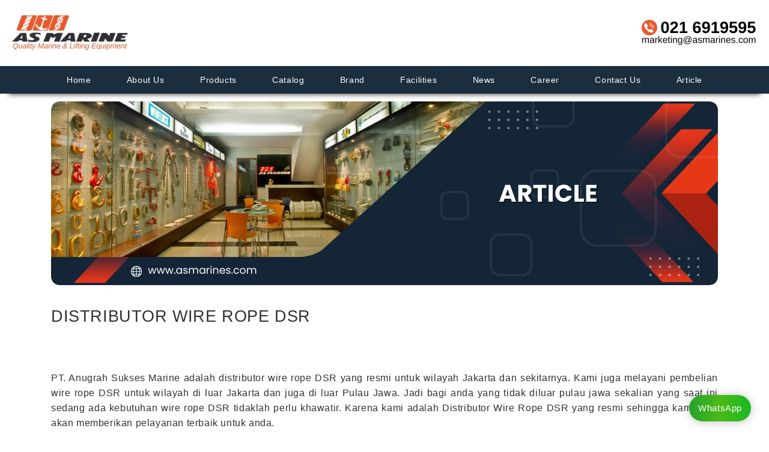

--- FILE ---
content_type: text/html
request_url: https://www.asmarines.com/distributor-wire-rope-dsr
body_size: 7664
content:

<!DOCTYPE html>

<html lang="id">

<head>

  <meta charset="UTF-8">
  <meta http-equiv="X-UA-Compatible|content-security-policy" content="IE=Edge|default-src 'self' *.asmarines.com">
  <meta name="viewport" content="width=device-width, initial-scale=1.0">
  <title>Distributor Wire Rope DSR | PT. Anugrah Sukses Marine</title>
    <meta name="keywords" content="Produk Crosby USA, jenis jangkar, jenis jangkar kapal, custom sling, jasa custom sling, cek sertifikat crosby, cek certificate crosby, produk crosby, cek sertifikat produk crosby, importir alat kapal, distributor alat kapal, alat lifting, alat rigging, peralatan kapal, alat angkat, alat derek, peralatan marine, peralatan offshore, alat pelabuhan, alat industri, crane, hoist, tali baja, wire rope, shackles, block and tackle, rigging gear, peralatan heavy lifting, alat transportasi laut, peralatan kelautan, supplier alat kapal, supplier alat lifting, supplier alat rigging, marine equipment, lifting equipment, rigging equipment, alat kapal, alat industri, wire rope, tali baja, kawat baja, rigging, wire rope sling, sling baja, kawat sling, tali baja, wire rope manho, wire rope kiswire, wire rope dsr, wire rope bridon, wire rope tokyo rope, wire rope tesac, wire rope gustav, wire rope topstrand, jual wire rope, jual sling, jual kawat baja, tali kapal, tambang kapal, tali manila, tali tangga kapal, tali mono, tali mineline, tali pp monofilament, tali pp mono, tali manho, tali gurita, tali tambang, tali dongyang, rope, jual tali, webbing sling, round sling, webbing sling technotex, distributor webbing, distributor webbing sling, distributor resmi technotex, synthetic sling, jual webbing sling, alat rigging, peralatan rigging, crosby rigging, thiele rigging, toprig rigging, jual rigging, jangkar kapal, rantai jangkar, tali jangkar, jangkar kodok, jangkar danforth, aksesoris jangkar, jual jangkar kapal, jual rantai kapal, jual aksesoris jangkar, rantai, jual rantai, rantai baja, wirelock, resin, jual wirelock, jual resin wirelock, safety equepment, alat keselamatan, jual alat keselamatan, secura, alat keselamatan secura, alat angkat, lashing ratchet, alat ikat kargo, jual alat ikat, jual alat ikat kargo, jual lashing, block tackle, jual block, jual block tackle, jual block merek crosby, jual block merek secura, jual block merek tophoist, polyform, jual polyform, jual pelampung, zinc anode, alumunium anode, jual zinc anode, jual alumunium anode, lampu kapal, jual lampu kapal, jual alat kapal, jual alat industri, official tokopedia, toko online alat kapal, toko online wire rope, harga tali, harga shackle, harga tali monofilament, harga tali multifilament, harga tali manila, harga tali nylon, harga tali nilon, harga tali bendera, harga jangkar kapal, harga rantai kapal, harga wire rope, harga sling, harga kawat baja, harga wirelock, harga webbing sling, harga wire rope sling, harga chain sling, harga pelampung, harga dapra kapal, harga lifting clamp, harga tangga kapal, harga tangga monyet, harga alat kapal" />
  <meta name="description" content="PT. Anugrah Sukses Marine adalah distributor wire rope DSR yang resmi untuk wilayah Jakarta dan sekitarnya. Kami juga melayani pembelian" />
  <meta name="author" content="marketing@asmarines.com" />
  <meta name="robots" content="INDEX, FOLLOW">

  <link rel="canonical" href="https://www.asmarines.com/distributor-wire-rope-dsr"/>   
  <link rel="shortcut icon" href="favicon.png">
<style>
html,body{margin:0;padding:0;overflow-y: scroll;}
::-webkit-scrollbar {
  width: 0;
}

.container{
  width:100%;
  padding-left:15px;
  padding-right:15px;
  margin:auto;
  box-sizing:border-box;
}

.no-gutter{
  margin-left:0;
  margin-right:0;
}

.sticky-top{
  min-height:92px;
}

@media (max-width:768px){
  .sticky-top{
    min-height:72px;
  }
}

.fa{
  display:inline-block;
  width:1em;
}

</style>
<link rel="preload" href="css/bootstrap-new.min.css" crossorigin="anonymous" as="style" onload="this.onload=null;this.rel='stylesheet'">
<link rel="preload" href="css/app.min.css" as="style" onload="this.rel='stylesheet'">
<link rel="preload" href="css/foto-video.css" as="style" onload="this.rel='stylesheet'">
<link rel="preload" href="css/baguetteBox2.min.css" as="style" onload="this.rel='stylesheet'">
<link rel="preload" href="css/swiffy-slider.min.css" as="style" onload="this.rel='stylesheet'">
<link rel="preload" href="css/all.min.css" as="style" onload="this.onload=null;this.rel='stylesheet'">
<link rel="preload" href="css/styles-new.min.css" as="style" onload="this.onload=null;this.rel='stylesheet'">

<noscript>
  <link rel="stylesheet" href="css/styles-new.min.css">
  <link rel="stylesheet" href="css/app.min.css">
  <link rel="stylesheet" href="css/foto-video.css">
  <link rel="stylesheet" href="css/baguetteBox2.min.css">
  <link rel="stylesheet" href="css/swiffy-slider.min.css">
  <link rel="stylesheet" href="css/all.min.css">
  <link rel="stylesheet" href="css/bootstrap-new.min.css">
</noscript>
	
<script src="js/main-clean.js" defer></script>

<script type="text/javascript" async>

  var _gaq = _gaq || [];

  _gaq.push(['_setAccount', 'UA-22774876-1']);

  _gaq.push(['_trackPageview']);

  (function() {

    var ga = document.createElement('script'); ga.type = 'text/javascript'; ga.async = true;

    ga.src = ('https:' == document.location.protocol ? 'https://ssl' : 'http://www') + '.google-analytics.com/ga.js';

    var s = document.getElementsByTagName('script')[0]; s.parentNode.insertBefore(ga, s);

  })();

</script>

<!-- Google tag (gtag.js) -->
<script async src="https://www.googletagmanager.com/gtag/js?id=G-90H516MGRM"></script>
<script>
  window.dataLayer = window.dataLayer || [];
  function gtag(){dataLayer.push(arguments);}
  gtag('js', new Date());

  gtag('config', 'G-90H516MGRM');
</script>

<!-- Google tag (gtag.js) -->
<script async src="https://www.googletagmanager.com/gtag/js?id=G-JF2NE0DF2R"></script>
<script>
  window.dataLayer = window.dataLayer || [];
  function gtag(){dataLayer.push(arguments);}
  gtag('js', new Date());

  gtag('config', 'G-JF2NE0DF2R');
</script>

<script defer>

        function showAndHightlightCode(sliderElement) {
            const highlightButton = window.event.target;
            if (!sliderElement) {
                sliderElement = highlightButton.parentElement.querySelector(".swiffy-slider");
            }
            if (!sliderElement) {
                sliderElement = highlightButton.parentElement;
            }
            //Remove excess indention from markup
            const lines = sliderElement.outerHTML.split("\n");
            const lastLine = lines[lines.length - 1];
            const numberOfSpacers = lastLine.indexOf("<");
            const spaceString = lastLine.substring(0, numberOfSpacers);
            console.log(numberOfSpacers.length);
            let markup = "";
            for (let i = 0; i < lines.length; i++) {
                const line = lines[i];
                if (line.startsWith(spaceString)) {
                    markup += line.substring(numberOfSpacers) + "\n";
                } else {
                    markup += line + "\n";
                }
            }

            const newPre = document.createElement("pre");
            newPre.classList.add("p-2");
            newPre.classList.add("p-lg-4");
            newPre.classList.add("my-2");
            newPre.classList.add("my-lg-4");
            newPre.classList.add("bg-light");
            const newCode = document.createElement("code");
            newCode.classList.add("language-html");
            newCode.innerHTML = highlightedCode;
            newPre.appendChild(newCode);

            highlightButton.parentElement.insertBefore(newPre, null);
            highlightButton.remove();
        }
    </script>
</head>
<body>
<div class="sticky-top bg-white">
	<headnav>
		<div class="logo">
			<a href="https://asmarines.com"><img fetchpriority="high" loading="eager" decoding="async" alt="logo asmarine" src="/assets/images/logo_id.webp" width="193" height="60"></a>
		</div>    
		<div class="hamburger">
			<span class="line"></span>
			<span class="line"></span>
			<span class="line"></span>
		</div>
		<div class="contact">
			<a href="https://wa.me/+6285777304523?text=Halo%2C%20saya%20dari%20website%20Asmarines.com.%0A%0ANama%20%3A%0ANama%20Perusahaan%20%3A%0ABidang%20Usaha%20%3A%0AKebutuhan%20%3A%0A%0AMohon%20untuk%20segera%20di%20respon%2C%20Terimakasih." target="_blank" id="whatsapp_link"><img fetchpriority="high" loading="eager" decoding="async" alt="kontak asmarine" src="/assets/images/kontak2.webp" width="196" height="44"></a>
		</div>
    </headnav>
    <nav>    
      <ul>
        <li>
          <a href="home">Home</a>
        </li>
        <li>
          <a href="company">About Us</a>
        </li>
        <li>
          <a href="products">Products</a>
        </li>
        <li>
          <a href="catalog">Catalog</a>
        </li>
		<li>
          <a href="brand">Brand</a>
        </li>
        <li>
          <a href="facilities">Facilities</a>
        </li>
        <li>
          <a href="news">News</a>
        </li>
        <li>
          <a href="recruitment">Career</a>
        </li>
		<li>
          <a href="contact-us">Contact Us</a>
        </li>
        <li>
          <a href="artikel">Article</a>
        </li>
      </ul>  
    </nav>
</div>
    <div class="menubar">
	  <ul>
        <li>
          <a href="home">HOME</a>
        </li>
        <li>
          <a href="company">ABOUT US</a>
        </li>
        <li>
          <a href="products">PRODUCTS</a>
        </li>
        <li>
          <a href="catalog">CATALOG</a>
        </li>
		<li>
          <a href="brand">BRAND</a>
        </li>
        <li>
          <a href="facilities">FACILITIES</a>
        </li>
        <li>
          <a href="news">NEWS</a>
        </li>
        <li>
          <a href="recruitment">CAREER</a>
        </li>
		<li>
          <a href="contact-us">CONTACT US</a>
        </li>
        <li>
          <a href="artikel">ARTICLE</a>
        </li>
      </ul>
    </div>
<div class="container">
<section id="content">

<!-- ================= BANNER ================= -->
                <div class="banner" style="margin-bottom:25px">
                                <img src="assets/Banner/Artikel.webp"
     alt="Artikel Blog Asmarine"
     width="1110"
     height="306"
     loading="eager"
     fetchpriority="high"
     decoding="async"
     style="width:100%;height:auto;display:block;">
                </div>
<!-- ================= END BANNER ================= -->

<!-- ================= MAIN CONTENT ================= -->
<div class="row">
<div class="col-md-12">
<div class="row">
<div class="col-md-12">
<div class="row" style="padding:0;display:block;">


<!-- ===== PAGE CONTENT ===== -->
    <h2>DISTRIBUTOR WIRE ROPE DSR</h2>
<p>&nbsp;</p>
<p>&nbsp;</p>
<p style="text-align: justify;"><span style="font-size: medium;">PT. Anugrah Sukses Marine adalah distributor wire rope DSR yang resmi untuk wilayah Jakarta dan sekitarnya. Kami juga melayani pembelian wire rope DSR untuk wilayah di luar Jakarta dan juga di luar Pulau Jawa. Jadi bagi anda yang tidak diluar pulau jawa sekalian yang saat ini sedang ada kebutuhan wire rope DSR tidaklah perlu khawatir. Karena kami adalah Distributor Wire Rope DSR yang resmi sehingga kami juga akan memberikan pelayanan terbaik untuk anda.</span></p>
<p style="text-align: justify;">&nbsp;</p>
<p style="text-align: justify;"><span style="font-size: medium;">Selain itu, harga yang kami tawarkan tentunya paling kompetitif karena kami adalah distributor langsung. Yang artinya kami mendapatkan harga langsung dari pihak produsen wire rope DSR ini. Sehingga harga yang kami tawarkan kepada anda adalah harga langsung yang tidak melewati pihak ketiga ataupun pihak seterusnya yang tentunya membuat harga semakin tinggi.</span></p>
<p style="text-align: justify;">&nbsp;</p>
<h4>KEUNTUNGAN MEMBELI WIRE ROPE DSR</h4>
<p style="text-align: justify;"><span style="font-size: medium;">Ada beberapa keuntungan yang akan anda dapatkan jika bertransaksi dengan kami. Beberapa keuntungan yang akan kalian dapatkan yaitu diantaranya sebagai berikut :</span></p>
<ul>
<li style="text-align: justify;"><span style="font-size: medium;">Untuk melayani pembelian di luar pulau Jawa, kami bekerja sama dengan beberapa Perusahaan Jasa Ekspedisi termurah dan terpercaya yang melayani pengiriman ke seluruh penjuru daerah di Indonesia. Jadi kalian tidak perlu lagi mencari jasa ekspedisi kalian sendiri saat membeli wire rope ditempat kami.</span></li>
</ul>
<p style="text-align: justify;">&nbsp;</p>
<ul style="text-align: justify;">
<li style="text-align: justify;"><span style="font-size: medium;">Selain itu kami jual memiliki Gudang yang luas dan tersebar di beberapa Kota besar di Indonesia. Jadi wire rope yang kami jual pun selalu terlindung dari panas dan juga hujan, sehingga kualitas dari wire rope yang kami jual akan selalu terjaga.</span></li>
</ul>
<p style="text-align: justify;">&nbsp;</p>
<ul style="text-align: justify;">
<li><span style="font-size: medium;">Keuntungan yang lain adalah tersedianya mesin tes Bed di Gudang kami, jadi anda dapat melakukan tes uji tarik pada wire rope DSR anda untuk mendapatkan sertifikat Mill Test dari kami / Sertifikat Uji tarik. Nantinya sertifikat ini akan menjadi bekal wire rope tersebut agar dapat lolos inspeksi oleh pihak terkait yang memastikan bahwa wire rope yang digunakan adalah wire rope layak pakai dan sesuai dengan spesifikasi di Lapangan.</span></li>
</ul>
<p style="text-align: justify;">&nbsp;</p>
<ul>
<li style="text-align: justify;"><span style="font-size: medium;">Kami juga memilki mesin press untuk membuat wire rope anda menjadi wire rope sling. Karena memang kebutuhan orang-orang akan wire rope ini kebanyakan ingin digunakan untuk menjadi wire rope sling. Jadi PT. Anugrah Sukses Marine berusaha untuk memudahkan customernya dengan menyediakan mesin press wire rope sling ini.</span></li>
</ul>
<p>&nbsp;</p>
<ul>
<li style="text-align: justify;"><span style="font-size: medium;">Yang terakhir adalah Sertifikat bawaan dari wire rope DSR ini akan anda dapatkan jika anda membeli produk wire rope DSR ini ditempat kami. Sehingga untuk penggunaannya di Lapangan nanti akan lebih aman karena anda akan lolos inspeksi dari pihak inspeksinya lapangannya.</span></li>
</ul>
<p style="text-align: justify;">&nbsp;</p>
<p style="text-align: justify;"><span style="font-size: medium;">Jadi gimana nih? udah pada yakin kan untuk bertransaksi dengan kami? Untuk bertransaksi dengan kami caranya cukup mudah kok. Kalian bisa langsung chat whatsapp kami yang sudah kami sediakan pada fitur website kami ini atau anda juga bisa menghubungi staff marketing kami langsung di nomor 021 - 691 9595 untuk melakukan pemesanan ataupun untuk menanyakan harga produk wire rope DSR tersebut.</span></p>
<p style="text-align: justify;">&nbsp;</p>
<h3>KATALOG WIRE ROPE DSR</h3>
<p style="text-align: justify;"><span style="font-size: medium;">Karena kami adalah Distributor Wire Rope DSR yang resmi, tentunya kami mempunyai stok tipe dan ukuran wire rope DSR yang lengkap dong. Nah untuk mengetahui katalog produk wire rope DSR kami, kalian bisa melihat gambar-gambar dibawah ini.</span></p>
<p style="text-align: justify;"><strong>Note* : Klik untuk memperbesar gambar</strong></p>
<p>&nbsp;</p>
<p><a title="Distributor Wire Rope DSR 1" href="assets/Artikel/Distributor-Wire-Rope-DSR-1.jpg"><img src="assets/Artikel/Distributor-Wire-Rope-DSR-1-Kecil.jpg" alt="Distributor Wire Rope DSR 1" /></a></p>
<p>&nbsp;</p>
<p><a title="Distributor Wire Rope DSR 2" href="assets/Artikel/Distributor-Wire-Rope-DSR-2.jpg"><img src="assets/Artikel/Distributor-Wire-Rope-DSR-2-Kecil.jpg" alt="Distributor Wire Rope DSR 2" /></a></p>
<p>&nbsp;</p>
<p><a title="Distributor Wire Rope DSR 3" href="assets/Artikel/Distributor-Wire-Rope-DSR-3.jpg"><img src="assets/Artikel/Distributor-Wire-Rope-DSR-3-Kecil.jpg" alt="Distributor Wire Rope DSR 3" /></a></p>
<p>&nbsp;</p>
<p><a title="Distributor Wire Rope DSR 4" href="assets/Artikel/Distributor-Wire-Rope-DSR-4.jpg"><img src="assets/Artikel/Distributor-Wire-Rope-DSR-4-Kecil.jpg" alt="Distributor Wire Rope DSR 4" /></a></p>
<p>&nbsp;</p>
<p style="text-align: justify;"><span style="font-size: medium;">Dari keempat katalog wire rope DSR tersebut ada yang sesuai dengan kebutuhan anda atau ga nih? Kalo ada yang cocok, buruan pesen wire rope DSRnya. Ntar keburu kehabisan lho guys.. Hehe</span></p>
<p style="text-align: justify;">&nbsp;</p>
<p style="text-align: justify;"><span style="font-size: medium;">Selalu pastikan anda membeli produk wire rope DSR yang asli dengan selalu membeli wire rope DSR di Distributor Wire Rope DSR yang resmi. Karena anda akan mendapatkan produk yang asli dan berkualitas, sehingga aman untuk kalian gunakan di Lapangan. Dan selalu simpanlah wire rope anda ditempat yang kering saat selesai menggunakan agar wire rope anda selalu terjaga kualitasnya.</span></p>
<p style="text-align: justify;">&nbsp;</p>
<p style="text-align: justify;"><span style="font-size: medium;">Oke kalo gitu, cukup sekian informasi yang bisa kami sampaikan ya. Semoga informasi ini dapat bermanfaat bagi anda, terutama bagi anda yang sedang mencari informasi tentang distributor wire rope DSR yang resmi. Percayakan selalu kebutuhan wire rope dan peralatan kalian pada PT. Anugrah Sukses Marine ya. Happy Shopping ^^</span></p>
<p><a id="whatsapp_link" class="Article" href="https://api.whatsapp.com/send/?phone=%2B6285777304523&amp;text=Halo%2C+saya+dari+website+Asmarines.com.%0A%0ANama+%3A%0ANama+Perusahaan+%3A%0ABidang+Usaha+%3A%0AKebutuhan+%3A%0A%0AMohon+untuk+segera+di+respon%2C+Terimakasih.+%EF%BF%BD&amp;type=phone_number&amp;app_absent=0"><img src="https://www.asmarines.com/assets/whatsapp-chat-contact-us.png" alt="whatsapp chat" width="200" height="33" /></a></p>

</div>
</div>
</div>
</div>
</div>
</section>
</div>
<!-- Footer -->
<footer class="text-lg-start bg-body-tertiary text-muted container">
  <!-- Section: Links  -->
  <section id="content">
    <div class="text-md-start mt-5">
      <!-- Grid row -->
      <div class="row">
        <!-- Grid column -->
        <div class="col-lg-3">
          <!-- Content -->
		  <p><a href="https://asmarines.com"><img loading="lazy" decoding="async" alt="PT. Anugrah Sukses Marine" width="193" height="60" src="/assets/images/logo_id.webp"></a></p>
          <p class="fw-bold"><b>PT. ANUGRAH SUKSES MARINE</b></p>
          </br>
	  <p>
            		Jl. Cengkeh No. 19F</br>
			Jakarta Barat - 11110
          </p>
		  <p>
            Senin - Jumat : 08.30 - 17.00</br>
			Sabtu : 08.30 - 14.00</br>
          </p>
		  </br>
		  <p><img loading="lazy" decoding="async" alt="Cetified PT. Anugrah Sukses Marine" width="215" height="167" src="/assets/images/Certified.webp"></p>
		  </br>
		  &nbsp;&nbsp;
        </div>
        <!-- Grid column -->
		
		<!-- Grid column -->
        <div class="col-lg-5">
          <!-- Links -->
          <p class="fw-bold mb-4">
            <b>KATEGORI PRODUK</b>
          </p>
          <div class="row">
			<div class="col-md-6">
				<p>
					<a href="wire-rope" class="text-reset">Wire Rope</a>
				</p>
				<p>
					<a href="jangkar" class="text-reset">Anchor</a>
				</p>
				<p>
					<a href="rantai-chain" class="text-reset">Chain</a>
				</p>
				<p>
					<a href="tali" class="text-reset">Rope</a>
				</p>			
				<p>
					<a href="synthetic-sling" class="text-reset">Sling Belt</a>
				</p>				
				<p>
					<a href="block-and-hoist" class="text-reset">Block & Hoist</a>
				</p>
				<p>
					<a href="alat-keselamatan--or--safety-equipment" class="text-reset">Marine Safety</a>
				</p>
				<p>
					<a href="zinc-anode-and-aluminium-anode" class="text-reset">Anode</a>
				</p>
				<p>
					<a href="cable-marine" class="text-reset">Cable Marine</a>
				</p>
				<p>
					<a href="camlok-container-lifting-lugs" class="text-reset">Container Lifting Lugs</a>
				</p>
			</div>
			<div class="col-md-6">
				<p>
					<a href="wire-rope-sling" class="text-reset">Wire Rope Sling</a>
				</p>
				<p>
					<a href="anchor-chain-and-accessories" class="text-reset">Anchor Chain & Accessories</a>
				</p>
				<p>
					<a href="lifting-chain-sling" class="text-reset">Chain Sling</a>
				</p>
				<p>
					<a href="rigging" class="text-reset">Rigging Equipment</a>
				</p>
				<p>
					<a href="ratchet-strap" class="text-reset">Lashing Ratchet</a>
				</p>				
				<p>
					<a href="lifting-clamp" class="text-reset">Lifting Clamp</a>
				</p>
				<p>
					<a href="polyform-buoy-and-fender" class="text-reset">Polyform</a>
				</p>
				<p>
					<a href="lampu-kapal-and-listrik" class="text-reset">Marine Light</a>
				</p>
				<p>
					<a href="tangga-kapal-and-jala-jala-kapal" class="text-reset">Ship Ladder & Net</a>
				</p>				
				<p>
					<a href="alat-navigasi-kapal-and-alat-ukur" class="text-reset">Navigation & Measuring</a>
				</p>				
			</br></br>
			</div>
		  </div>
        </div>
        <!-- Grid column -->

        <!-- Grid column -->
        <div class="col-lg-4">
          <!-- Links -->
          <p class="fw-bold mb-5">
            <b>INFORMASI</b>
          </p>
          <p>
            <a href="9-masalah-customers" class="text-reset">9 Masalah Customer yang Kami Selesaikan Setiap Hari</a>
          </p>
          <p>
            <a href="keuntungan-membeli-barang-di-pt-anugrah-sukses-marine" class="text-reset">Keuntungan belanja barang di PT. Anugrah Sukses Marine</a>
          </p>
          <p>
            <a href="recruitment" class="text-reset">Karir</a>
          </p>
		  <p>
            <a href="contact-us" class="text-reset">Hubungi Kami</a>
          </p>
		  <p>
            <a href="company-profile-and-catalog" class="text-reset">Download</a>
          </p>
		  <p>
            <a href="jadwal-libur" class="text-reset">Jadwal Libur</a>
          </p>
          <p class="fw-bold mb-4">
            <b>IKUTI KAMI</b>
          </p>
		  <p class="float-left">
		  <a href="https://www.instagram.com/asmarines.id?igsh=b2VsaHN5aDAxbnFu" target="_blank"><img src="/images/ig.png" alt="Instagram PT. Anugrah Sukses Marine" width="30" height="30" /></a>
		  &nbsp;&nbsp;
		  <a href="https://www.facebook.com/share/1Bu3CyvDy2/" target="_blank"><img src="/images/fb.png" alt="Facebook PT. Anugrah Sukses Marine" width="30" height="30" /></a>
		  &nbsp;&nbsp;
	      	  <a href="https://youtube.com/@asmarines-id?si=1ukcc7aEjRIQIPuy" target="_blank"><img src="/images/yt.png" alt="Youtube PT. Anugrah Sukses Marine" width="30" height="30" /></a>
		  &nbsp;&nbsp;
                  <a href="https://www.tiktok.com/@asmarines.com?_r=1&_t=ZS-92L2cErpzNK" target="_blank"><img src="/images/tiktok.png" alt="TikTok PT. Anugrah Sukses Marine" width="30" height="30" /></a>
		  &nbsp;&nbsp;
		  <a href="https://www.linkedin.com/company/pt-anugrah-sukses-marine?originalSubdomain=id" target="_blank"><img src="/images/in.png" alt="LinkedIn PT. Anugrah Sukses Marine" width="30" height="30" /></a>
		  </p>
        </div>
        <!-- Grid column -->        
      </div>
      <!-- Grid row -->
    </div>
  </section>
  <!-- Section: Links  -->
</footer>
<!-- Footer -->

<link rel="stylesheet" href="/css/widgetWA.css" media="print" onload="this.media='all'">
<link rel="preconnect" href="https://ajax.googleapis.com" crossorigin>
<div id='whatsapp-chat' class='hide'>
<div class='header-chat'>
<div class='head-home'><p>Silahkan beritahu kami apa yang dapat kami bantu ?</p></div>
<div class='get-new hide'><div id='get-label'></div><div id='get-nama'></div></div></div>
<div class='home-chat'>

<a href="https://wa.me/+6285777304523?text=Halo%2C%20saya%20dari%20website%20Asmarines.com.%0A%0ANama%20%3A%0ANama%20Perusahaan%20%3A%0ABidang%20Usaha%20%3A%0AKebutuhan%20%3A%0A%0AMohon%20untuk%20segera%20di%20respon%2C%20Terimakasih." target="_blank" class="Informasi" id="whatsapp_link">
<div class='info-avatar'><img width="50" height="50" loading="lazy" decoding="async" alt="Marketing Anugrah Sukses Marine" src='/assets/supportmale.webp'/></div>
<div class='info-chat'>
<span class='chat-label'>Admin</span>
<span class='chat-nama'>Sales Account 1</span>
</div><span class='my-number'>6285777304523</span>
</a>

<a href="https://wa.me/+6281932061302?text=Halo%2C%20saya%20dari%20website%20Asmarines.com.%0A%0ANama%20%3A%0ANama%20Perusahaan%20%3A%0ABidang%20Usaha%20%3A%0AKebutuhan%20%3A%0A%0AMohon%20untuk%20segera%20di%20respon%2C%20Terimakasih." target="_blank" class="Informasi" id="whatsapp_link">
<div class='info-avatar'><img width="50" height="50" loading="lazy" decoding="async" alt="Marketing Anugrah Sukses Marine" src='/assets/supportfemale.webp'/></div>
<div class='info-chat'>
<span class='chat-label'>Admin</span>
<span class='chat-nama'>Sales Account 2</span>
</div><span class='my-number'>6281932061302</span>
</a>
<div class='blanter-msg'><b>PT. Anugrah Sukses Marine</b></div>
</div>
</div>
<a onclick="toggleVisibility()" class='blantershow-chat' href='javascript:void' title='Show Chat'>WhatsApp</a>
<script type="text/javascript">
  function toggleVisibility() {
    var content = document.getElementById("whatsapp-chat");

    // Toggle between 'hidden' and 'visible' classes
    content.classList.toggle("hide");
    content.classList.toggle("show");
}
</script>
</div>
<div style="color:#fff;background-color:#1b2e3d !important;padding-bottom:30px;padding-top:30px;margin-top:20px" class="footer">

        <span style="text-align:center;">Copyright &copy; 2025 <strong>PT. Anugrah Sukses Marine</strong> Powered By <strong>ASM</strong></span>

</div>

<script src="js/crs.js" defer></script>
<script src='js/jquery.min.js' defer></script>
<script src="js/bootstrap.bundle.min.js" defer></script>
<script src="js/1-7-10-superfish.min.js" defer></script>
<script src="js/jquery.cycle.all.js" defer></script>
<script src="js/script-menu.js" defer></script>
<script src="js/swiffy-slider.min.js" defer></script>
<script>
window.addEventListener('load', function () {
    var s = document.createElement('script');
    s.src = 'js/baguetteBox.min.js';
    s.async = true;
    document.body.appendChild(s);

    s.onload = function () {
        baguetteBox.run('.gallery');
    };
});
</script>
<script>
document.addEventListener("DOMContentLoaded", function () {

  if (typeof window.jQuery === "undefined") {
    return;
  }

  var $ = window.jQuery;

  if ($("#commentForm").length && $.fn.validate) {
    $("#commentForm").validate();
  }

  if ($.fn.superfish) {
    $("ul.sf-menu").superfish();
  }

  $("img").on("dragstart", function (e) {
    e.preventDefault();
  });

  $("body").on("cut copy paste", function (e) {
    e.preventDefault();
  });

  $("body").on("contextmenu", "img", function () {
    return false;
  });

  $(".content-page p img, .content-page ol li img")
    .addClass("img-fluid");

  $(".btnourproducts").on("click", function () {
    $(".mobilesidebar").toggle();
  });

  $(".carousel-item").first().addClass("active");

  if ($.fn.carousel) {
    $(".carousel").carousel({
      interval: 5000
    });
  }

});
</script>
</body>
</html>

--- FILE ---
content_type: text/css
request_url: https://www.asmarines.com/css/bootstrap-new.min.css
body_size: 24506
content:
.col,.img-fluid,.img-thumbnail,legend{max-width: 100%}.input-group-text input[type="checkbox"],.input-group-text input[type="radio"],.list-group-horizontal > .list-group-item.active,h1,h2,h3,h4,h5,h6,p{margin-top: 0}.blockquote,.form-group,address,dl,hr,ol,p,pre,ul{margin-bottom: 1rem}body,caption{text-align: left}address,legend{line-height: inherit}progress,sub,sup{vertical-align: baseline}.navbar-expand .navbar-nav-scroll,button,hr,input{overflow: visible}.img-fluid,select.form-control[multiple],select.form-control[size],textarea.form-control{height: auto}.btn.focus,.btn:focus,.custom-control-input:focus ~ .custom-control-label::before,.form-control:focus{box-shadow: 0 0 0 0.2rem rgba(0, 123, 255, 0.25)}.dropdown-menu,.nav,.navbar-nav{list-style: none}.badge,.dropdown-header,.dropdown-item,.dropdown-toggle,.input-group-text,.navbar-brand,.progress-bar{white-space: nowrap}:root{--blue: #007bff;--indigo: #6610f2;--purple: #6f42c1;--pink: #e83e8c;--red: #dc3545;--orange: #fd7e14;--yellow: #ffc107;--green: #28a745;--teal: #20c997;--cyan: #17a2b8;--white: #fff;--gray: #6c757d;--gray-dark: #343a40;--primary: #007bff;--secondary: #6c757d;--success: #28a745;--info: #17a2b8;--warning: #ffc107;--danger: #dc3545;--light: #f8f9fa;--dark: #343a40;--breakpoint-xs: 0;--breakpoint-sm: 576px;--breakpoint-md: 768px;--breakpoint-lg: 992px;--breakpoint-xl: 1200px;--font-family-sans-serif: -apple-system, BlinkMacSystemFont, "Segoe UI",Roboto, "Helvetica Neue", Arial, "Noto Sans", "Liberation Sans", sans-serif,"Apple Color Emoji", "Segoe UI Emoji", "Segoe UI Symbol", "Noto Color Emoji";--font-family-monospace: SFMono-Regular, Menlo, Monaco, Consolas,"Liberation Mono", "Courier New", monospace}*,::after,::before{box-sizing: border-box}html{font-family: "Open Sans", Arial, Helvetica, sans-serif;line-height: 1.15;-webkit-text-size-adjust: 100%;-webkit-tap-highlight-color: transparent}body{margin: 0;font-family: -apple-system, BlinkMacSystemFont, "Segoe UI", Roboto,"Helvetica Neue", Arial, "Noto Sans", "Liberation Sans", sans-serif,"Apple Color Emoji", "Segoe UI Emoji", "Segoe UI Symbol", "Noto Color Emoji";font-size: 1rem;font-weight: 400;line-height: 1.6;color: #212529;background-color: #fff}code,h1,h2,h3,h4,h5,h6,kbd,pre,samp{font-family: "Open Sans", Arial, Helvetica, sans-serif}.alert-link,.badge,.close,dt,kbd kbd{font-weight: 700}[tabindex="-1"]:focus:not(:focus-visible){outline: 0 !important}abbr[data-original-title],abbr[title]{text-decoration: underline;-webkit-text-decoration: underline dotted;text-decoration: underline dotted;cursor: help;border-bottom: 0;-webkit-text-decoration-skip-ink: none;text-decoration-skip-ink: none}.btn:not(:disabled):not(.disabled),[role="button"],[type="button"]:not(:disabled),[type="reset"]:not(:disabled),[type="submit"]:not(:disabled),button:not(:disabled),summary{cursor: pointer}address{font-style: normal}.bs-popover-auto[x-placement^="top"],.bs-popover-top,dd,label{margin-bottom: 0.5rem}.btn-group-toggle > .btn,.btn-group-toggle > .btn-group > .btn,.card-text:last-child,.form-check-label,.modal-title,ol ol,ol ul,ul ol,ul ul{margin-bottom: 0}.dropdown-toggle-split::after,.dropdown-toggle:empty::after,.dropleft .dropdown-toggle:empty::after,.dropright .dropdown-toggle-split::after,.dropright .dropdown-toggle:empty::after,.dropup .dropdown-toggle-split::after,.dropup .dropdown-toggle:empty::after,dd{margin-left: 0}blockquote,figure{margin: 0 0 1rem}b,strong{font-weight: bolder}sub,sup{position: relative;font-size: 75%;line-height: 0}.btn,img,svg{vertical-align: middle}sub{bottom: -0.25em}sup{top: -0.5em}a{color: #007bff;text-decoration: none;background-color: transparent}.btn-link:hover,a:hover{color: #0056b3;text-decoration: underline}.breadcrumb-item .breadcrumb-item:hover::before,.btn-link,.btn:hover,.card-link:hover,.nav-link:focus,.nav-link:hover,.navbar-brand:focus,.navbar-brand:hover,.navbar-toggler:focus,.navbar-toggler:hover,a.badge:focus,a.badge:hover{text-decoration: none}a:not([href]):not([class]),a:not([href]):not([class]):hover{color: inherit;text-decoration: none}code,kbd,pre,samp{font-size: 1em}img{border-style: none}.accordion > .card,.modal-open,.progress,.progress-bar,.zoom-effect-1,svg{overflow: hidden}pre,textarea{overflow: auto}table{border-collapse: collapse}caption{padding-top: 0.75rem;padding-bottom: 0.75rem;color: #6c757d;caption-side: bottom}th{text-align: inherit;text-align: -webkit-match-parent}.figure,.list-inline-item,label,output{display: inline-block}.list-group-flush,button{border-radius: 0}.btn.focus,.btn:focus,.custom-range:focus,.custom-select:focus,button:focus:not(:focus-visible){outline: 0}button,input,optgroup,select,textarea{margin: 0;font-family: inherit;font-size: inherit;line-height: inherit}button,select{text-transform: none}select{word-wrap: normal}.card,.popover,.tooltip,code{word-wrap: break-word}[type="button"],[type="reset"],[type="submit"],button{-webkit-appearance: button}[type="button"]::-moz-focus-inner,[type="reset"]::-moz-focus-inner,[type="submit"]::-moz-focus-inner,button::-moz-focus-inner{padding: 0;border-style: none}input[type="checkbox"],input[type="radio"]{box-sizing: border-box;padding: 0}textarea{resize: vertical}fieldset{min-width: 0;padding: 0;margin: 0;border: 0}.figure-img,legend{margin-bottom: 0.5rem}legend{display: block;width: 100%;padding: 0;font-size: 1.5rem;color: inherit;white-space: normal}[type="number"]::-webkit-inner-spin-button,[type="number"]::-webkit-outer-spin-button{height: auto}[type="search"]{outline-offset: -2px;-webkit-appearance: none}[type="search"]::-webkit-search-decoration{-webkit-appearance: none}::-webkit-file-upload-button{font: inherit;-webkit-appearance: button}.display-1,.display-2,.display-3,.display-4{line-height: 1.2}summary{display: list-item}.collapse:not(.show),template{display: none}.d-none,[hidden]{display: none !important}.h1,.h2,.h3,.h4,.h5,.h6,h1,h2,h3,h4,h5,h6{margin-bottom: 0.5rem;font-weight: 500;line-height: 1.2}.display-1,.display-2,.display-3,.display-4,.lead{font-weight: 300}.h1,h1{font-size: 2.5rem}.h2,h2{font-size: 2rem}.h3,h3{font-size: 1.7rem}.h4,h4{font-size: 1.5rem}.h5,h5{font-size: 1rem}.h6,h6{font-size: 1rem}.blockquote,.lead{font-size: 1.25rem}.display-1{font-size: 6rem}.display-2{font-size: 5.5rem}.display-3{font-size: 4.5rem}.display-4{font-size: 3.5rem}.btn,.btn-link,.dropdown-item,.form-control,.small,small{font-weight: 400}hr{box-sizing: content-box;height: 0;margin-top: 1rem;border: 0;border-top: 1px solid rgba(0, 0, 0, 0.1)}.small,small{font-size: 80%}code,kbd,pre{font-size: 87.5%}.mark,mark{padding: 0.2em;background-color: #fcf8e3}.list-inline,.list-unstyled{padding-left: 0;list-style: none}.bs-popover-auto[x-placement^="left"],.bs-popover-left,.list-inline-item:not(:last-child){margin-right: 0.5rem}.initialism{font-size: 90%;text-transform: uppercase}.blockquote-footer{display: block;font-size: 80%;color: #6c757d}.blockquote-footer::before{content: "\2014\00A0"}.img-thumbnail{padding: 0.25rem;background-color: #fff;border: 1px solid #dee2e6;border-radius: 0.25rem;height: auto}.figure-img{line-height: 1}.figure-caption{font-size: 90%;color: #6c757d}.alert-heading,a > code,pre code{color: inherit}code{color: #e83e8c}kbd{padding: 0.2rem 0.4rem;color: #fff;background-color: #212529;border-radius: 0.2rem}.btn:hover,.table,pre{color: #212529}kbd kbd{padding: 0;font-size: 100%}pre{margin-top: 0;-ms-overflow-style: scrollbar;display: block}pre code{font-size: inherit;word-break: normal}.pre-scrollable{max-height: 340px;overflow-y: scroll}.container,.container-fluid,.container-lg,.container-md,.container-sm,.container-xl{width: 100%;padding-right: 15px;padding-left: 15px;margin-right: auto;margin-left: auto}.row{display: -ms-flexbox;display: flex;-ms-flex-wrap: wrap;flex-wrap: wrap;margin-right: -10px;margin-left: -10px}.card > hr,.no-gutters{margin-right: 0;margin-left: 0}.form-control-plaintext.form-control-lg,.form-control-plaintext.form-control-sm,.navbar-nav .nav-link,.no-gutters > .col,.no-gutters > [class*="col-"]{padding-right: 0;padding-left: 0}.col,.col-1,.col-10,.col-11,.col-12,.col-2,.col-3,.col-4,.col-5,.col-6,.col-7,.col-8,.col-9,.col-auto,.col-lg,.col-lg-1,.col-lg-10,.col-lg-11,.col-lg-12,.col-lg-2,.col-lg-3,.col-lg-4,.col-lg-5,.col-lg-6,.col-lg-7,.col-lg-8,.col-lg-9,.col-lg-auto,.col-md,.col-md-1,.col-md-10,.col-md-11,.col-md-12,.col-md-2,.col-md-3,.col-md-4,.col-md-5,.col-md-6,.col-md-7,.col-md-8,.col-md-9,.col-md-auto,.col-sm,.col-sm-1,.col-sm-10,.col-sm-11,.col-sm-12,.col-sm-2,.col-sm-3,.col-sm-4,.col-sm-5,.col-sm-6,.col-sm-7,.col-sm-8,.col-sm-9,.col-sm-auto,.col-xl,.col-xl-1,.col-xl-10,.col-xl-11,.col-xl-12,.col-xl-2,.col-xl-3,.col-xl-4,.col-xl-5,.col-xl-6,.col-xl-7,.col-xl-8,.col-xl-9,.col-xl-auto{position: relative;width: 100%;padding-right: 15px;padding-left: 15px}.col{-ms-flex-preferred-size: 0;flex-basis: 0;-ms-flex-positive: 1;flex-grow: 1}.col-12,.row-cols-1 > *{-ms-flex: 0 0 100%;flex: 0 0 100%;max-width: 100%}.col-6,.row-cols-2 > *{-ms-flex: 0 0 50%;flex: 0 0 50%;max-width: 50%}.col-4,.row-cols-3 > *{-ms-flex: 0 0 33.333333%;flex: 0 0 33.333333%;max-width: 33.333333%}.col-3,.row-cols-4 > *{-ms-flex: 0 0 25%;flex: 0 0 25%;max-width: 25%}.row-cols-5 > *{-ms-flex: 0 0 20%;flex: 0 0 20%;max-width: 20%}.col-2,.row-cols-6 > *{-ms-flex: 0 0 16.666667%;flex: 0 0 16.666667%;max-width: 16.666667%}.col-auto{-ms-flex: 0 0 auto;flex: 0 0 auto;width: auto;max-width: 100%}.col-1{-ms-flex: 0 0 8.333333%;flex: 0 0 8.333333%;max-width: 8.333333%}.col-5{-ms-flex: 0 0 41.666667%;flex: 0 0 41.666667%;max-width: 41.666667%}.col-7{-ms-flex: 0 0 58.333333%;flex: 0 0 58.333333%;max-width: 58.333333%}.col-8{-ms-flex: 0 0 66.666667%;flex: 0 0 66.666667%;max-width: 66.666667%}.col-9{-ms-flex: 0 0 75%;flex: 0 0 75%;max-width: 75%}.col-10{-ms-flex: 0 0 83.333333%;flex: 0 0 83.333333%;max-width: 83.333333%}.col-11{-ms-flex: 0 0 91.666667%;flex: 0 0 91.666667%;max-width: 91.666667%}.order-first{-ms-flex-order: -1;order: -1}.order-last{-ms-flex-order: 13;order: 13}.order-0{-ms-flex-order: 0;order: 0}.order-1{-ms-flex-order: 1;order: 1}.order-2{-ms-flex-order: 2;order: 2}.order-3{-ms-flex-order: 3;order: 3}.order-4{-ms-flex-order: 4;order: 4}.order-5{-ms-flex-order: 5;order: 5}.order-6{-ms-flex-order: 6;order: 6}.order-7{-ms-flex-order: 7;order: 7}.order-8{-ms-flex-order: 8;order: 8}.order-9{-ms-flex-order: 9;order: 9}.order-10{-ms-flex-order: 10;order: 10}.order-11{-ms-flex-order: 11;order: 11}.order-12{-ms-flex-order: 12;order: 12}.offset-1{margin-left: 8.333333%}.offset-2{margin-left: 16.666667%}.offset-3{margin-left: 25%}.offset-4{margin-left: 33.333333%}.offset-5{margin-left: 41.666667%}.offset-6{margin-left: 50%}.offset-7{margin-left: 58.333333%}.offset-8{margin-left: 66.666667%}.offset-9{margin-left: 75%}.offset-10{margin-left: 83.333333%}.offset-11{margin-left: 91.666667%}.table{width: 100%;margin-bottom: 1rem}.table td,.table th{padding: 0.75rem;vertical-align: top;border-top: 1px solid #dee2e6}.table thead th{vertical-align: bottom;border-bottom: 2px solid #dee2e6}.table tbody tbody{border-top: 2px solid #dee2e6}.table-sm td,.table-sm th{padding: 0.3rem}.table-bordered,.table-bordered td,.table-bordered th{border: 1px solid #dee2e6}.table-bordered thead td,.table-bordered thead th{border-bottom-width: 2px}.table-borderless tbody tbody,.table-borderless td,.table-borderless th,.table-borderless thead th,.table-dark.table-bordered,.table-responsive > .table-bordered{border: 0}.table-striped tbody tr:nth-of-type(odd){background-color: rgba(0, 0, 0, 0.05)}.table-hover tbody tr:hover{color: #212529;background-color: rgba(0, 0, 0, 0.075)}.table-primary,.table-primary > td,.table-primary > th{background-color: #b8daff}.table-primary tbody tbody,.table-primary td,.table-primary th,.table-primary thead th{border-color: #7abaff}.table-hover .table-primary:hover,.table-hover .table-primary:hover > td,.table-hover .table-primary:hover > th{background-color: #9fcdff}.table-secondary,.table-secondary > td,.table-secondary > th{background-color: #d6d8db}.table-secondary tbody tbody,.table-secondary td,.table-secondary th,.table-secondary thead th{border-color: #b3b7bb}.table-hover .table-secondary:hover,.table-hover .table-secondary:hover > td,.table-hover .table-secondary:hover > th{background-color: #c8cbcf}.table-success,.table-success > td,.table-success > th{background-color: #c3e6cb}.table-success tbody tbody,.table-success td,.table-success th,.table-success thead th{border-color: #8fd19e}.table-hover .table-success:hover,.table-hover .table-success:hover > td,.table-hover .table-success:hover > th{background-color: #b1dfbb}.table-info,.table-info > td,.table-info > th{background-color: #bee5eb}.table-info tbody tbody,.table-info td,.table-info th,.table-info thead th{border-color: #86cfda}.table-hover .table-info:hover,.table-hover .table-info:hover > td,.table-hover .table-info:hover > th{background-color: #abdde5}.table-warning,.table-warning > td,.table-warning > th{background-color: #ffeeba}.table-warning tbody tbody,.table-warning td,.table-warning th,.table-warning thead th{border-color: #ffdf7e}.table-hover .table-warning:hover,.table-hover .table-warning:hover > td,.table-hover .table-warning:hover > th{background-color: #ffe8a1}.table-danger,.table-danger > td,.table-danger > th{background-color: #f5c6cb}.table-danger tbody tbody,.table-danger td,.table-danger th,.table-danger thead th{border-color: #ed969e}.table-hover .table-danger:hover,.table-hover .table-danger:hover > td,.table-hover .table-danger:hover > th{background-color: #f1b0b7}.table-light,.table-light > td,.table-light > th{background-color: #fdfdfe}.table-light tbody tbody,.table-light td,.table-light th,.table-light thead th{border-color: #fbfcfc}.table-hover .table-light:hover,.table-hover .table-light:hover > td,.table-hover .table-light:hover > th{background-color: #ececf6}.table-dark,.table-dark > td,.table-dark > th{background-color: #c6c8ca}.table-dark tbody tbody,.table-dark td,.table-dark th,.table-dark thead th{border-color: #95999c}.table .thead-dark th,.table-dark td,.table-dark th,.table-dark thead th{border-color: #454d55}.table-hover .table-dark:hover,.table-hover .table-dark:hover > td,.table-hover .table-dark:hover > th{background-color: #b9bbbe}.table-active,.table-active > td,.table-active > th,.table-hover .table-active:hover,.table-hover .table-active:hover > td,.table-hover .table-active:hover > th{background-color: rgba(0, 0, 0, 0.075)}.badge-dark,.table .thead-dark th,.table-dark{background-color: #343a40;color: #fff}.table .thead-light th{color: #495057;background-color: #e9ecef;border-color: #dee2e6}.table-dark.table-striped tbody tr:nth-of-type(odd){background-color: rgba(255, 255, 255, 0.05)}.table-dark.table-hover tbody tr:hover{color: #fff;background-color: rgba(255, 255, 255, 0.075)}.table-responsive{display: block;width: 100%;overflow-x: auto;-webkit-overflow-scrolling: touch}.form-control{display: block;width: 100%;height: calc(1.5em 0.75rem 2px);padding: 0.375rem 0.75rem;font-size: 1rem;line-height: 1.5;color: #495057;background-color: #fff;background-clip: padding-box;border: 1px solid #ced4da;border-radius: 0.25rem;transition: border-color 0.15s ease-in-out, box-shadow 0.15s ease-in-out}.form-control::-ms-expand{background-color: transparent;border: 0}.form-control:-moz-focusring{color: transparent;text-shadow: 0 0 0 #495057}.form-control:focus{color: #495057;background-color: #fff;border-color: #80bdff;outline: 0}.form-control::-webkit-input-placeholder{color: #6c757d;opacity: 1}.form-control::-moz-placeholder{color: #6c757d;opacity: 1}.form-control:-ms-input-placeholder{color: #6c757d;opacity: 1}.form-control::-ms-input-placeholder{color: #6c757d;opacity: 1}.form-control::placeholder{color: #6c757d;opacity: 1}.form-control:disabled,.form-control[readonly]{background-color: #e9ecef;opacity: 1}input[type="date"].form-control,input[type="datetime-local"].form-control,input[type="month"].form-control,input[type="time"].form-control{-webkit-appearance: none;-moz-appearance: none;appearance: none}select.form-control:focus::-ms-value{color: #495057;background-color: #fff}.btn-block,.form-control-file,.form-control-range{display: block;width: 100%}.col-form-label{padding-top: calc(0.375rem 1px);padding-bottom: calc(0.375rem 1px);margin-bottom: 0;font-size: inherit;line-height: 1.5}.col-form-label-lg{padding-top: calc(0.5rem 1px);padding-bottom: calc(0.5rem 1px);font-size: 1.25rem;line-height: 1.5}.col-form-label-sm{padding-top: calc(0.25rem 1px);padding-bottom: calc(0.25rem 1px);font-size: 0.875rem;line-height: 1.5}.form-control-plaintext{display: block;width: 100%;padding: 0.375rem 0;margin-bottom: 0;font-size: 1rem;line-height: 1.5;color: #212529;background-color: transparent;border: solid transparent;border-width: 1px 0}.form-control-sm{height: calc(1.5em 0.5rem 2px);padding: 0.25rem 0.5rem;font-size: 0.875rem;line-height: 1.5;border-radius: 0.2rem}.form-control-lg,.input-group-lg > .custom-select,.input-group-lg > .form-control:not(textarea){height: calc(1.5em 1rem 2px)}.form-control-lg{padding: 0.5rem 1rem;font-size: 1.25rem;line-height: 1.5;border-radius: 0.3rem}.form-text{display: block;margin-top: 0.25rem}.form-row{display: -ms-flexbox;display: flex;-ms-flex-wrap: wrap;flex-wrap: wrap;margin-right: -5px;margin-left: -5px}.form-row > .col,.form-row > [class*="col-"]{padding-right: 5px;padding-left: 5px}.form-check{position: relative;display: block;padding-left: 1.25rem}.form-check-input{position: absolute;margin-top: 0.3rem;margin-left: -1.25rem}.breadcrumb-item.active,.custom-control-input:disabled ~ .custom-control-label,.custom-control-input[disabled] ~ .custom-control-label,.form-check-input:disabled ~ .form-check-label,.form-check-input[disabled] ~ .form-check-label{color: #6c757d}.form-check-inline{display: -ms-inline-flexbox;display: inline-flex;-ms-flex-align: center;align-items: center;padding-left: 0;margin-right: 0.75rem}.invalid-tooltip,.valid-tooltip{position: absolute;z-index: 5;display: none;max-width: 100%;padding: 0.25rem 0.5rem;border-radius: 0.25rem;line-height: 1.5;top: 100%;left: 0}.form-check-inline .form-check-input{position: static;margin-top: 0;margin-right: 0.3125rem;margin-left: 0}.valid-feedback{display: none;width: 100%;margin-top: 0.25rem;font-size: 80%;color: #28a745}.valid-tooltip{margin-top: 0.1rem;font-size: 0.875rem;color: #fff;background-color: rgba(40, 167, 69, 0.9)}.form-row > .col > .invalid-tooltip,.form-row > .col > .valid-tooltip,.form-row > [class*="col-"] > .invalid-tooltip,.form-row > [class*="col-"] > .valid-tooltip{left: 5px}.is-valid ~ .valid-feedback,.is-valid ~ .valid-tooltip,.was-validated :valid ~ .valid-feedback,.was-validated :valid ~ .valid-tooltip{display: block}.form-control.is-valid,.was-validated .form-control:valid{border-color: #28a745;padding-right: calc(1.5em 0.75rem);background-image: url("data:image/svg xml,<svg xmlns='http://www.w3.org/2000/svg' width='8' height='8' viewBox='0 0 8 8'><path fill='#28a745' d='M2.3 6.73L.6 4.53c-.4-1.04.46-1.4 1.1-.8l1.1 1.4 3.4-3.8c.6-.63 1.6-.27 1.2.7l-4 4.6c-.43.5-.8.4-1.1.1z'/></svg>");background-repeat: no-repeat;background-position: right calc(0.375em 0.1875rem) center;background-size: calc(0.75em 0.375rem) calc(0.75em 0.375rem)}.form-control.is-valid:focus,.was-validated .form-control:valid:focus{border-color: #28a745;box-shadow: 0 0 0 0.2rem rgba(40, 167, 69, 0.25)}.was-validated textarea.form-control:valid,textarea.form-control.is-valid{padding-right: calc(1.5em 0.75rem);background-position: top calc(0.375em 0.1875rem) rightcalc(0.375em 0.1875rem)}.custom-select.is-valid,.was-validated .custom-select:valid{border-color: #28a745;padding-right: calc(0.75em 2.3125rem);background: url("data:image/svg xml,<svg xmlns='http://www.w3.org/2000/svg' width='4' height='5' viewBox='0 0 4 5'><path fill='#343a40' d='M2 0L0 2h4zm0 5L0 3h4z'/></svg>")right 0.75rem center/8px 10px no-repeat,url("data:image/svg xml,<svg xmlns='http://www.w3.org/2000/svg' width='8' height='8' viewBox='0 0 8 8'><path fill='#28a745' d='M2.3 6.73L.6 4.53c-.4-1.04.46-1.4 1.1-.8l1.1 1.4 3.4-3.8c.6-.63 1.6-.27 1.2.7l-4 4.6c-.43.5-.8.4-1.1.1z'/></svg>")center right 1.75rem / calc(0.75em 0.375rem) calc(0.75em 0.375rem)no-repeat #fff}.custom-select.is-valid:focus,.was-validated .custom-select:valid:focus{border-color: #28a745;box-shadow: 0 0 0 0.2rem rgba(40, 167, 69, 0.25)}.form-check-input.is-valid ~ .form-check-label,.was-validated .form-check-input:valid ~ .form-check-label{color: #28a745}.form-check-input.is-valid ~ .valid-feedback,.form-check-input.is-valid ~ .valid-tooltip,.was-validated .form-check-input:valid ~ .valid-feedback,.was-validated .form-check-input:valid ~ .valid-tooltip{display: block}.custom-control-input.is-valid ~ .custom-control-label,.was-validated .custom-control-input:valid ~ .custom-control-label{color: #28a745}.custom-control-input.is-valid ~ .custom-control-label::before,.was-validated .custom-control-input:valid ~ .custom-control-label::before{border-color: #28a745}.custom-control-input.is-valid:checked ~ .custom-control-label::before,.was-validated.custom-control-input:valid:checked~ .custom-control-label::before{border-color: #34ce57;background-color: #34ce57}.custom-control-input.is-valid:focus ~ .custom-control-label::before,.was-validated.custom-control-input:valid:focus~ .custom-control-label::before{box-shadow: 0 0 0 0.2rem rgba(40, 167, 69, 0.25)}.custom-control-input.is-valid:focus:not(:checked)~ .custom-control-label::before,.was-validated.custom-control-input:valid:focus:not(:checked)~ .custom-control-label::before{border-color: #28a745}.custom-file-input.is-valid ~ .custom-file-label,.was-validated .custom-file-input:valid ~ .custom-file-label{border-color: #28a745}.custom-file-input.is-valid:focus ~ .custom-file-label,.was-validated .custom-file-input:valid:focus ~ .custom-file-label{border-color: #28a745;box-shadow: 0 0 0 0.2rem rgba(40, 167, 69, 0.25)}.invalid-feedback{display: none;width: 100%;margin-top: 0.25rem;font-size: 80%;color: #dc3545}.invalid-tooltip{margin-top: 0.1rem;font-size: 0.875rem;color: #fff;background-color: rgba(220, 53, 69, 0.9)}.alert,.btn .badge,.card,.carousel,.collapsing,.dropdown,.dropleft,.dropright,.dropup,.list-group-item,.navbar,.page-link{position: relative}.is-invalid ~ .invalid-feedback,.is-invalid ~ .invalid-tooltip,.was-validated :invalid ~ .invalid-feedback,.was-validated :invalid ~ .invalid-tooltip{display: block}.form-control.is-invalid,.was-validated .form-control:invalid{border-color: #dc3545;padding-right: calc(1.5em 0.75rem);background-image: url("data:image/svg xml,<svg xmlns='http://www.w3.org/2000/svg' width='12' height='12' fill='none' stroke='#dc3545' viewBox='0 0 12 12'><circle cx='6' cy='6' r='4.5'/><path stroke-linejoin='round' d='M5.8 3.6h.4L6 6.5z'/><circle cx='6' cy='8.2' r='.6' fill='#dc3545' stroke='none'/></svg>");background-repeat: no-repeat;background-position: right calc(0.375em 0.1875rem) center;background-size: calc(0.75em 0.375rem) calc(0.75em 0.375rem)}.form-control.is-invalid:focus,.was-validated .form-control:invalid:focus{border-color: #dc3545;box-shadow: 0 0 0 0.2rem rgba(220, 53, 69, 0.25)}.was-validated textarea.form-control:invalid,textarea.form-control.is-invalid{padding-right: calc(1.5em 0.75rem);background-position: top calc(0.375em 0.1875rem) rightcalc(0.375em 0.1875rem)}.custom-select.is-invalid,.was-validated .custom-select:invalid{border-color: #dc3545;padding-right: calc(0.75em 2.3125rem);background: url("data:image/svg xml,<svg xmlns='http://www.w3.org/2000/svg' width='4' height='5' viewBox='0 0 4 5'><path fill='#343a40' d='M2 0L0 2h4zm0 5L0 3h4z'/></svg>")right 0.75rem center/8px 10px no-repeat,url("data:image/svg xml,<svg xmlns='http://www.w3.org/2000/svg' width='12' height='12' fill='none' stroke='#dc3545' viewBox='0 0 12 12'><circle cx='6' cy='6' r='4.5'/><path stroke-linejoin='round' d='M5.8 3.6h.4L6 6.5z'/><circle cx='6' cy='8.2' r='.6' fill='#dc3545' stroke='none'/></svg>")center right 1.75rem / calc(0.75em 0.375rem) calc(0.75em 0.375rem)no-repeat #fff}.custom-select.is-invalid:focus,.was-validated .custom-select:invalid:focus{border-color: #dc3545;box-shadow: 0 0 0 0.2rem rgba(220, 53, 69, 0.25)}.form-check-input.is-invalid ~ .form-check-label,.was-validated .form-check-input:invalid ~ .form-check-label{color: #dc3545}.form-check-input.is-invalid ~ .invalid-feedback,.form-check-input.is-invalid ~ .invalid-tooltip,.was-validated .form-check-input:invalid ~ .invalid-feedback,.was-validated .form-check-input:invalid ~ .invalid-tooltip{display: block}.custom-control-input.is-invalid ~ .custom-control-label,.was-validated .custom-control-input:invalid ~ .custom-control-label{color: #dc3545}.custom-control-input.is-invalid ~ .custom-control-label::before,.was-validated .custom-control-input:invalid ~ .custom-control-label::before{border-color: #dc3545}.custom-control-input.is-invalid:checked ~ .custom-control-label::before,.was-validated.custom-control-input:invalid:checked~ .custom-control-label::before{border-color: #e4606d;background-color: #e4606d}.custom-checkbox.custom-control-input:disabled:checked~ .custom-control-label::before,.custom-radio.custom-control-input:disabled:checked~ .custom-control-label::before,.custom-switch.custom-control-input:disabled:checked~ .custom-control-label::before{background-color: rgba(0, 123, 255, 0.5)}.custom-control-input.is-invalid:focus ~ .custom-control-label::before,.was-validated.custom-control-input:invalid:focus~ .custom-control-label::before{box-shadow: 0 0 0 0.2rem rgba(220, 53, 69, 0.25)}.custom-control-input.is-invalid:focus:not(:checked)~ .custom-control-label::before,.was-validated.custom-control-input:invalid:focus:not(:checked)~ .custom-control-label::before{border-color: #dc3545}.custom-file-input.is-invalid ~ .custom-file-label,.was-validated .custom-file-input:invalid ~ .custom-file-label{border-color: #dc3545}.custom-file-input.is-invalid:focus ~ .custom-file-label,.was-validated .custom-file-input:invalid:focus ~ .custom-file-label{border-color: #dc3545;box-shadow: 0 0 0 0.2rem rgba(220, 53, 69, 0.25)}.form-inline{display: -ms-flexbox;display: flex;-ms-flex-flow: row wrap;flex-flow: row wrap;-ms-flex-align: center;align-items: center}.btn-group-vertical > .btn,.btn-group-vertical > .btn-group,.form-inline .form-check,input[type="button"].btn-block,input[type="reset"].btn-block,input[type="submit"].btn-block{width: 100%}.btn{display: inline-block;color: #212529;text-align: center;-webkit-user-select: none;-moz-user-select: none;-ms-user-select: none;user-select: none;background-color: transparent;border: 1px solid transparent;padding: 0.375rem 0.75rem;font-size: 1rem;line-height: 1.5;border-radius: 0.25rem;transition: color 0.15s ease-in-out, background-color 0.15s ease-in-out,border-color 0.15s ease-in-out, box-shadow 0.15s ease-in-out}.btn-primary.focus,.btn-primary:focus,.btn-primary:not(:disabled):not(.disabled).active:focus,.btn-primary:not(:disabled):not(.disabled):active:focus,.show > .btn-primary.dropdown-toggle:focus{box-shadow: 0 0 0 0.2rem rgba(38, 143, 255, 0.5)}.btn.disabled,.btn:disabled{opacity: 0.65}a.btn.disabled,a.close.disabled,fieldset:disabled a.btn{pointer-events: none}.btn-outline-primary:hover,.btn-outline-primary:not(:disabled):not(.disabled).active,.btn-outline-primary:not(:disabled):not(.disabled):active,.btn-primary,.btn-primary.disabled,.btn-primary:disabled,.show > .btn-outline-primary.dropdown-toggle{color: #fff;background-color: #007bff;border-color: #007bff}.btn-primary.focus,.btn-primary:focus,.btn-primary:hover{background-color: #0069d9;border-color: #0062cc;color: #fff}.btn-primary:not(:disabled):not(.disabled).active,.btn-primary:not(:disabled):not(.disabled):active,.show > .btn-primary.dropdown-toggle{color: #fff;background-color: #0062cc;border-color: #005cbf}.btn-secondary.focus,.btn-secondary:focus,.btn-secondary:not(:disabled):not(.disabled).active:focus,.btn-secondary:not(:disabled):not(.disabled):active:focus,.show > .btn-secondary.dropdown-toggle:focus{box-shadow: 0 0 0 0.2rem rgba(130, 138, 145, 0.5)}.btn-outline-secondary:hover,.btn-outline-secondary:not(:disabled):not(.disabled).active,.btn-outline-secondary:not(:disabled):not(.disabled):active,.btn-secondary,.btn-secondary.disabled,.btn-secondary:disabled,.show > .btn-outline-secondary.dropdown-toggle{color: #fff;background-color: #6c757d;border-color: #6c757d}.btn-secondary.focus,.btn-secondary:focus,.btn-secondary:hover{background-color: #5a6268;border-color: #545b62;color: #fff}.btn-secondary:not(:disabled):not(.disabled).active,.btn-secondary:not(:disabled):not(.disabled):active,.show > .btn-secondary.dropdown-toggle{color: #fff;background-color: #545b62;border-color: #4e555b}.btn-success.focus,.btn-success:focus,.btn-success:not(:disabled):not(.disabled).active:focus,.btn-success:not(:disabled):not(.disabled):active:focus,.show > .btn-success.dropdown-toggle:focus{box-shadow: 0 0 0 0.2rem rgba(72, 180, 97, 0.5)}.btn-outline-success:hover,.btn-outline-success:not(:disabled):not(.disabled).active,.btn-outline-success:not(:disabled):not(.disabled):active,.btn-success,.btn-success.disabled,.btn-success:disabled,.show > .btn-outline-success.dropdown-toggle{color: #fff;background-color: #28a745;border-color: #28a745}.btn-success.focus,.btn-success:focus,.btn-success:hover{background-color: #218838;border-color: #1e7e34;color: #fff}.btn-success:not(:disabled):not(.disabled).active,.btn-success:not(:disabled):not(.disabled):active,.show > .btn-success.dropdown-toggle{color: #fff;background-color: #1e7e34;border-color: #1c7430}.btn-info,.btn-info.disabled,.btn-info.focus,.btn-info:disabled,.btn-info:focus,.btn-info:hover,.btn-info:not(:disabled):not(.disabled).active,.btn-info:not(:disabled):not(.disabled):active,.btn-outline-info:hover,.btn-outline-info:not(:disabled):not(.disabled).active,.btn-outline-info:not(:disabled):not(.disabled):active,.show > .btn-info.dropdown-toggle,.show > .btn-outline-info.dropdown-toggle{background-color: #09467b;border-color: #09467b;color: #fff}.btn-info.focus,.btn-info:focus,.btn-info:not(:disabled):not(.disabled).active:focus,.btn-info:not(:disabled):not(.disabled):active:focus,.show > .btn-info.dropdown-toggle:focus{box-shadow: 0 0 0 0.2rem rgba(58, 176, 195, 0.5)}.btn-warning.focus,.btn-warning:focus,.btn-warning:not(:disabled):not(.disabled).active:focus,.btn-warning:not(:disabled):not(.disabled):active:focus,.show > .btn-warning.dropdown-toggle:focus{box-shadow: 0 0 0 0.2rem rgba(222, 170, 12, 0.5)}.btn-outline-warning:hover,.btn-outline-warning:not(:disabled):not(.disabled).active,.btn-outline-warning:not(:disabled):not(.disabled):active,.btn-warning,.btn-warning.disabled,.btn-warning:disabled,.show > .btn-outline-warning.dropdown-toggle{color: #212529;background-color: #ffc107;border-color: #ffc107}.btn-warning.focus,.btn-warning:focus,.btn-warning:hover{background-color: #e0a800;border-color: #d39e00;color: #212529}.btn-warning:not(:disabled):not(.disabled).active,.btn-warning:not(:disabled):not(.disabled):active,.show > .btn-warning.dropdown-toggle{color: #212529;background-color: #d39e00;border-color: #c69500}.btn-danger.focus,.btn-danger:focus,.btn-danger:not(:disabled):not(.disabled).active:focus,.btn-danger:not(:disabled):not(.disabled):active:focus,.show > .btn-danger.dropdown-toggle:focus{box-shadow: 0 0 0 0.2rem rgba(225, 83, 97, 0.5)}.btn-danger,.btn-danger.disabled,.btn-danger:disabled,.btn-outline-danger:hover,.btn-outline-danger:not(:disabled):not(.disabled).active,.btn-outline-danger:not(:disabled):not(.disabled):active,.show > .btn-outline-danger.dropdown-toggle{color: #fff;background-color: #dc3545;border-color: #dc3545}.btn-danger.focus,.btn-danger:focus,.btn-danger:hover{background-color: #c82333;border-color: #bd2130;color: #fff}.btn-danger:not(:disabled):not(.disabled).active,.btn-danger:not(:disabled):not(.disabled):active,.show > .btn-danger.dropdown-toggle{color: #fff;background-color: #bd2130;border-color: #b21f2d}.btn-light.focus,.btn-light:focus,.btn-light:not(:disabled):not(.disabled).active:focus,.btn-light:not(:disabled):not(.disabled):active:focus,.show > .btn-light.dropdown-toggle:focus{box-shadow: 0 0 0 0.2rem rgba(216, 217, 219, 0.5)}.btn-light,.btn-light.disabled,.btn-light:disabled,.btn-outline-light:hover,.btn-outline-light:not(:disabled):not(.disabled).active,.btn-outline-light:not(:disabled):not(.disabled):active,.show > .btn-outline-light.dropdown-toggle{color: #212529;background-color: #f8f9fa;border-color: #f8f9fa}.btn-light.focus,.btn-light:focus,.btn-light:hover{background-color: #e2e6ea;border-color: #dae0e5;color: #212529}.btn-light:not(:disabled):not(.disabled).active,.btn-light:not(:disabled):not(.disabled):active,.show > .btn-light.dropdown-toggle{color: #212529;background-color: #dae0e5;border-color: #d3d9df}.btn-dark.focus,.btn-dark:focus,.btn-dark:not(:disabled):not(.disabled).active:focus,.btn-dark:not(:disabled):not(.disabled):active:focus,.show > .btn-dark.dropdown-toggle:focus{box-shadow: 0 0 0 0.2rem rgba(82, 88, 93, 0.5)}.btn-dark,.btn-dark.disabled,.btn-dark:disabled,.btn-outline-dark:hover,.btn-outline-dark:not(:disabled):not(.disabled).active,.btn-outline-dark:not(:disabled):not(.disabled):active,.show > .btn-outline-dark.dropdown-toggle{color: #fff;background-color: #343a40;border-color: #343a40}.btn-dark.focus,.btn-dark:focus,.btn-dark:hover{background-color: #23272b;border-color: #1d2124;color: #fff}.btn-dark:not(:disabled):not(.disabled).active,.btn-dark:not(:disabled):not(.disabled):active,.show > .btn-dark.dropdown-toggle{color: #fff;background-color: #1d2124;border-color: #171a1d}.btn-outline-primary{color: #007bff;border-color: #007bff}.btn-outline-primary.focus,.btn-outline-primary:focus,.btn-outline-primary:not(:disabled):not(.disabled).active:focus,.btn-outline-primary:not(:disabled):not(.disabled):active:focus,.show > .btn-outline-primary.dropdown-toggle:focus{box-shadow: 0 0 0 0.2rem rgba(0, 123, 255, 0.5)}.btn-outline-primary.disabled,.btn-outline-primary:disabled{color: #007bff;background-color: transparent}.btn-outline-secondary{color: #6c757d;border-color: #6c757d}.btn-outline-secondary.focus,.btn-outline-secondary:focus,.btn-outline-secondary:not(:disabled):not(.disabled).active:focus,.btn-outline-secondary:not(:disabled):not(.disabled):active:focus,.show > .btn-outline-secondary.dropdown-toggle:focus{box-shadow: 0 0 0 0.2rem rgba(108, 117, 125, 0.5)}.btn-outline-secondary.disabled,.btn-outline-secondary:disabled{color: #6c757d;background-color: transparent}.btn-outline-success{color: #28a745;border-color: #28a745}.btn-outline-success.focus,.btn-outline-success:focus,.btn-outline-success:not(:disabled):not(.disabled).active:focus,.btn-outline-success:not(:disabled):not(.disabled):active:focus,.show > .btn-outline-success.dropdown-toggle:focus{box-shadow: 0 0 0 0.2rem rgba(40, 167, 69, 0.5)}.btn-outline-success.disabled,.btn-outline-success:disabled{color: #28a745;background-color: transparent}.btn-outline-info{color: #17a2b8;border-color: #17a2b8}.btn-outline-info.focus,.btn-outline-info:focus,.btn-outline-info:not(:disabled):not(.disabled).active:focus,.btn-outline-info:not(:disabled):not(.disabled):active:focus,.show > .btn-outline-info.dropdown-toggle:focus{box-shadow: 0 0 0 0.2rem rgba(23, 162, 184, 0.5)}.btn-outline-info.disabled,.btn-outline-info:disabled{color: #17a2b8;background-color: transparent}.btn-outline-warning{color: #ffc107;border-color: #ffc107}.btn-outline-warning.focus,.btn-outline-warning:focus,.btn-outline-warning:not(:disabled):not(.disabled).active:focus,.btn-outline-warning:not(:disabled):not(.disabled):active:focus,.show > .btn-outline-warning.dropdown-toggle:focus{box-shadow: 0 0 0 0.2rem rgba(255, 193, 7, 0.5)}.btn-outline-warning.disabled,.btn-outline-warning:disabled{color: #ffc107;background-color: transparent}.btn-outline-danger{color: #dc3545;border-color: #dc3545}.btn-outline-danger.focus,.btn-outline-danger:focus,.btn-outline-danger:not(:disabled):not(.disabled).active:focus,.btn-outline-danger:not(:disabled):not(.disabled):active:focus,.show > .btn-outline-danger.dropdown-toggle:focus{box-shadow: 0 0 0 0.2rem rgba(220, 53, 69, 0.5)}.btn-outline-danger.disabled,.btn-outline-danger:disabled{color: #dc3545;background-color: transparent}.btn-outline-light{color: #f8f9fa;border-color: #f8f9fa}.btn-outline-light.focus,.btn-outline-light:focus,.btn-outline-light:not(:disabled):not(.disabled).active:focus,.btn-outline-light:not(:disabled):not(.disabled):active:focus,.show > .btn-outline-light.dropdown-toggle:focus{box-shadow: 0 0 0 0.2rem rgba(248, 249, 250, 0.5)}.btn-outline-light.disabled,.btn-outline-light:disabled{color: #f8f9fa;background-color: transparent}.btn-outline-dark{color: #343a40;border-color: #343a40}.dropdown-toggle::after,.dropup .dropdown-toggle::after{vertical-align: 0.255em;content: "";border-right: 0.3em solid transparent;border-left: 0.3em solid transparent;display: inline-block}.btn-outline-dark.focus,.btn-outline-dark:focus,.btn-outline-dark:not(:disabled):not(.disabled).active:focus,.btn-outline-dark:not(:disabled):not(.disabled):active:focus,.show > .btn-outline-dark.dropdown-toggle:focus{box-shadow: 0 0 0 0.2rem rgba(52, 58, 64, 0.5)}.btn-outline-dark.disabled,.btn-outline-dark:disabled{color: #343a40;background-color: transparent}.btn-link{color: #007bff}.btn-link.focus,.btn-link:focus{text-decoration: underline}.btn-link.disabled,.btn-link:disabled{color: #6c757d;pointer-events: none}.btn-group-lg > .btn,.btn-lg,.input-group-lg > .custom-select,.input-group-lg > .form-control,.input-group-lg > .input-group-append > .btn,.input-group-lg > .input-group-append > .input-group-text,.input-group-lg > .input-group-prepend > .btn,.input-group-lg > .input-group-prepend > .input-group-text{padding: 0.5rem 1rem;font-size: 1.25rem;line-height: 1.5;border-radius: 0.3rem}.btn-group-sm > .btn,.btn-sm,.input-group-sm > .custom-select,.input-group-sm > .form-control,.input-group-sm > .input-group-append > .btn,.input-group-sm > .input-group-append > .input-group-text,.input-group-sm > .input-group-prepend > .btn,.input-group-sm > .input-group-prepend > .input-group-text{padding: 0.25rem 0.5rem;font-size: 0.875rem;line-height: 1.5;border-radius: 0.2rem}.bs-popover-auto[x-placement^="bottom"],.bs-popover-bottom,.btn-block .btn-block{margin-top: 0.5rem}.fade{transition: opacity 0.15s linear}.fade:not(.show),.modal-backdrop.fade{opacity: 0}.collapsing{height: 0;overflow: hidden;transition: height 0.35s}.dropdown-toggle::after{margin-left: 0.255em;border-top: 0.3em solid;border-bottom: 0}.dropdown-menu{position: absolute;top: 100%;left: 0;z-index: 1000;display: none;float: left;min-width: 10rem;padding: 0.5rem 0;margin: 0.125rem 0 0;font-size: 1rem;color: #212529;text-align: left;background-color: #fff;background-clip: padding-box;border: 0 solid rgba(0, 0, 0, 0.15);border-radius: 0.25rem}.dropdown-menu-left{right: auto;left: 0}.dropdown-menu-right{right: 0;left: auto}.dropup .dropdown-menu{top: auto;bottom: 100%;margin-top: 0;margin-bottom: 0.125rem}.dropup .dropdown-toggle::after{margin-left: 0.255em;border-top: 0;border-bottom: 0.3em solid}.dropleft .dropdown-toggle::before,.dropright .dropdown-toggle::after{content: "";border-top: 0.3em solid transparent;border-bottom: 0.3em solid transparent}.dropright .dropdown-menu{top: 0;right: auto;left: 100%;margin-top: 0;margin-left: 0.125rem}.dropright .dropdown-toggle::after{display: inline-block;margin-left: 0.255em;border-right: 0;border-left: 0.3em solid;vertical-align: 0}.dropleft .dropdown-menu{top: 0;right: 100%;left: auto;margin-top: 0;margin-right: 0.125rem}.dropleft .dropdown-toggle::after{margin-left: 0.255em;vertical-align: 0.255em;content: "";display: none}.dropleft .dropdown-toggle::before{display: inline-block;margin-right: 0.255em;border-right: 0.3em solid;vertical-align: 0}.dropdown-menu[x-placement^="bottom"],.dropdown-menu[x-placement^="left"],.dropdown-menu[x-placement^="right"],.dropdown-menu[x-placement^="top"]{right: auto;bottom: auto}.dropdown-divider{height: 0;margin: 0.5rem 0;overflow: hidden;border-top: 1px solid #e9ecef}.dropdown-item{display: block;width: 100%;padding: 0.25rem 1.5rem;clear: both;color: #212529;text-align: inherit;background-color: transparent;border: 0}.dropdown-item:focus,.dropdown-item:hover{color: #16181b;text-decoration: none;background-color: #e9ecef}.dropdown-item.active,.dropdown-item:active{color: #fff;text-decoration: none;background-color: #007bff}.dropdown-item.disabled,.dropdown-item:disabled{color: #adb5bd;pointer-events: none;background-color: transparent}.carousel-item-next,.carousel-item-prev,.carousel-item.active,.dropdown-menu.show,.nav-link,.tab-content > .active{display: block}.dropdown-header{display: block;padding: 0.5rem 1.5rem;margin-bottom: 0;font-size: 0.875rem;color: #6c757d}.dropdown-item-text{display: block;padding: 0.25rem 1.5rem;color: #212529}.btn-group,.btn-group-vertical{position: relative;display: -ms-inline-flexbox;display: inline-flex;vertical-align: middle}.btn-group-vertical > .btn,.btn-group > .btn{position: relative;-ms-flex: 1 1 auto;flex: 1 1 auto}.btn-group-vertical > .btn.active,.btn-group-vertical > .btn:active,.btn-group-vertical > .btn:focus,.btn-group-vertical > .btn:hover,.btn-group > .btn.active,.btn-group > .btn:active,.btn-group > .btn:focus,.btn-group > .btn:hover{z-index: 1}.btn-toolbar{display: -ms-flexbox;display: flex;-ms-flex-wrap: wrap;flex-wrap: wrap;-ms-flex-pack: start;justify-content: flex-start}.btn-toolbar .input-group{width: auto}.btn-group > .btn-group:not(:first-child),.btn-group > .btn:not(:first-child),.input-group-append,.input-group-append .btn .btn,.input-group-append .btn .input-group-text,.input-group-append .input-group-text .btn,.input-group-append .input-group-text .input-group-text,.input-group-prepend .btn .btn,.input-group-prepend .btn .input-group-text,.input-group-prepend .input-group-text .btn,.input-group-prepend .input-group-text .input-group-text,.input-group > .custom-file .custom-file,.input-group > .custom-file .custom-select,.input-group > .custom-file .form-control,.input-group > .custom-select .custom-file,.input-group > .custom-select .custom-select,.input-group > .custom-select .form-control,.input-group > .form-control .custom-file,.input-group > .form-control .custom-select,.input-group > .form-control .form-control,.input-group > .form-control-plaintext .custom-file,.input-group > .form-control-plaintext .custom-select,.input-group > .form-control-plaintext .form-control{margin-left: -1px}.btn-group > .btn-group:not(:last-child) > .btn,.btn-group > .btn:not(:last-child):not(.dropdown-toggle),.input-group.has-validation> .custom-file:nth-last-child(n3).custom-file-label::after,.input-group.has-validation > .custom-select:nth-last-child(n3),.input-group.has-validation > .form-control:nth-last-child(n3),.input-group.has-validation > .input-group-append:nth-last-child(n3) > .btn,.input-group.has-validation> .input-group-append:nth-last-child(n3)> .input-group-text,.input-group:not(.has-validation)> .custom-file:not(:last-child).custom-file-label::after,.input-group:not(.has-validation) > .custom-select:not(:last-child),.input-group:not(.has-validation) > .form-control:not(:last-child),.input-group:not(.has-validation) > .input-group-append:not(:last-child) > .btn,.input-group:not(.has-validation)> .input-group-append:not(:last-child)> .input-group-text,.input-group> .input-group-append:last-child> .btn:not(:last-child):not(.dropdown-toggle),.input-group> .input-group-append:last-child> .input-group-text:not(:last-child),.input-group > .input-group-prepend > .btn,.input-group > .input-group-prepend > .input-group-text{border-top-right-radius: 0;border-bottom-right-radius: 0}.btn-group > .btn-group:not(:first-child) > .btn,.btn-group > .btn:not(:first-child),.input-group > .custom-file:not(:first-child) .custom-file-label,.input-group > .custom-file:not(:last-child) .custom-file-label,.input-group > .custom-select:not(:first-child),.input-group > .form-control:not(:first-child),.input-group > .input-group-append > .btn,.input-group > .input-group-append > .input-group-text,.input-group > .input-group-prepend:first-child > .btn:not(:first-child),.input-group> .input-group-prepend:first-child> .input-group-text:not(:first-child),.input-group > .input-group-prepend:not(:first-child) > .btn,.input-group > .input-group-prepend:not(:first-child) > .input-group-text{border-top-left-radius: 0;border-bottom-left-radius: 0}.dropdown-toggle-split{padding-right: 0.5625rem;padding-left: 0.5625rem}.dropleft .dropdown-toggle-split::before{margin-right: 0}.btn-group-sm > .btn .dropdown-toggle-split,.btn-sm .dropdown-toggle-split{padding-right: 0.375rem;padding-left: 0.375rem}.btn-group-lg > .btn .dropdown-toggle-split,.btn-lg .dropdown-toggle-split{padding-right: 0.75rem;padding-left: 0.75rem}.btn-group-vertical{-ms-flex-direction: column;flex-direction: column;-ms-flex-align: start;align-items: flex-start;-ms-flex-pack: center;justify-content: center}.btn-group-vertical > .btn-group:not(:first-child),.btn-group-vertical > .btn:not(:first-child){margin-top: -1px}.btn-group-vertical > .btn-group:not(:last-child) > .btn,.btn-group-vertical > .btn:not(:last-child):not(.dropdown-toggle){border-bottom-right-radius: 0;border-bottom-left-radius: 0}.accordion > .card:not(:first-of-type),.btn-group-vertical > .btn-group:not(:first-child) > .btn,.btn-group-vertical > .btn:not(:first-child){border-top-left-radius: 0;border-top-right-radius: 0}.custom-select,.input-group-text{font-size: 1rem;line-height: 1.5;border: 1px solid #ced4da;font-weight: 400}.btn-group-toggle > .btn input[type="checkbox"],.btn-group-toggle > .btn input[type="radio"],.btn-group-toggle > .btn-group > .btn input[type="checkbox"],.btn-group-toggle > .btn-group > .btn input[type="radio"]{position: absolute;clip: rect(0, 0, 0, 0);pointer-events: none}.input-group{position: relative;display: -ms-flexbox;display: flex;-ms-flex-wrap: wrap;flex-wrap: wrap;-ms-flex-align: stretch;align-items: stretch;width: 100%}.input-group > .custom-file,.input-group > .custom-select,.input-group > .form-control,.input-group > .form-control-plaintext{position: relative;-ms-flex: 1 1 auto;flex: 1 1 auto;width: 1%;min-width: 0;margin-bottom: 0}.input-group-append .btn:focus,.input-group-prepend .btn:focus,.input-group > .custom-file .custom-file-input:focus ~ .custom-file-label,.input-group > .custom-select:focus,.input-group > .form-control:focus{z-index: 3}.input-group > .custom-file .custom-file-input:focus{z-index: 4}.input-group > .custom-file{display: -ms-flexbox;display: flex;-ms-flex-align: center;align-items: center}.input-group-append,.input-group-prepend{display: -ms-flexbox;display: flex}.input-group-append .btn,.input-group-prepend .btn{position: relative;z-index: 2}.input-group-prepend{margin-right: -1px}.input-group-text{display: -ms-flexbox;display: flex;-ms-flex-align: center;align-items: center;padding: 0.375rem 0.75rem;margin-bottom: 0;color: #495057;text-align: center;background-color: #e9ecef;border-radius: 0.25rem}.nav,.navbar{-ms-flex-wrap: wrap}.input-group-sm > .custom-select,.input-group-sm > .form-control:not(textarea){height: calc(1.5em 0.5rem 2px)}.custom-control-label::after,.custom-control-label::before{top: 0.25rem;left: -1.5rem;display: block;height: 1rem;content: "";width: 1rem}.input-group-lg > .custom-select,.input-group-sm > .custom-select{padding-right: 1.75rem}.custom-control{position: relative;z-index: 1;display: block;min-height: 1.5rem;padding-left: 1.5rem;-webkit-print-color-adjust: exact;color-adjust: exact}.custom-control-inline{display: -ms-inline-flexbox;display: inline-flex;margin-right: 1rem}.custom-control-input{position: absolute;left: 0;z-index: -1;width: 1rem;height: 1.25rem;opacity: 0}.custom-control-input:checked ~ .custom-control-label::before{color: #fff;border-color: #007bff;background-color: #007bff}.custom-control-input:focus:not(:checked) ~ .custom-control-label::before{border-color: #80bdff}.custom-control-input:not(:disabled):active ~ .custom-control-label::before{color: #fff;background-color: #b3d7ff;border-color: #b3d7ff}.custom-control-input:disabled ~ .custom-control-label::before,.custom-control-input[disabled] ~ .custom-control-label::before,.custom-file-input:disabled ~ .custom-file-label,.custom-file-input[disabled] ~ .custom-file-label{background-color: #e9ecef}.custom-control-label{position: relative;margin-bottom: 0;vertical-align: top}.custom-control-label::before{position: absolute;pointer-events: none;background-color: #fff;border: 1px solid #adb5bd}.custom-checkbox .custom-control-label::before,.custom-select{border-radius: 0.25rem}.custom-file-input:focus ~ .custom-file-label,.custom-select:focus{border-color: #80bdff;box-shadow: 0 0 0 0.2rem rgba(0, 123, 255, 0.25)}.custom-control-label::after{position: absolute;background: 50%/50% 50% no-repeat}.custom-checkbox .custom-control-input:checked ~ .custom-control-label::after{background-image: url("data:image/svg xml,<svg xmlns='http://www.w3.org/2000/svg' width='8' height='8' viewBox='0 0 8 8'><path fill='#fff' d='M6.564.75l-3.59 3.612-1.538-1.55L0 4.26l2.974 2.99L8 2.193z'/></svg>")}.custom-checkbox.custom-control-input:indeterminate~ .custom-control-label::before{border-color: #007bff;background-color: #007bff}.custom-checkbox.custom-control-input:indeterminate~ .custom-control-label::after{background-image: url("data:image/svg xml,<svg xmlns='http://www.w3.org/2000/svg' width='4' height='4' viewBox='0 0 4 4'><path stroke='#fff' d='M0 2h4'/></svg>")}.custom-checkbox.custom-control-input:disabled:indeterminate~ .custom-control-label::before{background-color: rgba(0, 123, 255, 0.5)}.custom-radio .custom-control-label::before{border-radius: 50%}.custom-radio .custom-control-input:checked ~ .custom-control-label::after{background-image: url("data:image/svg xml,<svg xmlns='http://www.w3.org/2000/svg' width='12' height='12' viewBox='-4 -4 8 8'><circle r='3' fill='#fff'/></svg>")}.custom-switch{padding-left: 2.25rem}.custom-switch .custom-control-label::before{left: -2.25rem;width: 1.75rem;pointer-events: all;border-radius: 0.5rem}.custom-switch .custom-control-label::after{top: calc(0.25rem 2px);left: calc(-2.25rem 2px);width: calc(1rem - 4px);height: calc(1rem - 4px);background-color: #adb5bd;border-radius: 0.5rem;transition: transform 0.15s ease-in-out, background-color 0.15s ease-in-out,border-color 0.15s ease-in-out, box-shadow 0.15s ease-in-out,-webkit-transform 0.15s ease-in-out}.custom-switch .custom-control-input:checked ~ .custom-control-label::after{background-color: #fff;-webkit-transform: translateX(0.75rem);transform: translateX(0.75rem)}.custom-select{display: inline-block;width: 100%;height: calc(1.5em 0.75rem 2px);padding: 0.375rem 1.75rem 0.375rem 0.75rem;color: #495057;vertical-align: middle;background: url("data:image/svg xml,<svg xmlns='http://www.w3.org/2000/svg' width='4' height='5' viewBox='0 0 4 5'><path fill='#343a40' d='M2 0L0 2h4zm0 5L0 3h4z'/></svg>")right 0.75rem center/8px 10px no-repeat #fff;-webkit-appearance: none;-moz-appearance: none;appearance: none}.custom-select:focus::-ms-value{color: #495057;background-color: #fff}.custom-select[multiple],.custom-select[size]:not([size="1"]){height: auto;padding-right: 0.75rem;background-image: none}.custom-select:disabled{color: #6c757d;background-color: #e9ecef}.custom-select::-ms-expand{display: none}.custom-select:-moz-focusring{color: transparent;text-shadow: 0 0 0 #495057}.custom-select-sm{height: calc(1.5em 0.5rem 2px);padding-top: 0.25rem;padding-bottom: 0.25rem;padding-left: 0.5rem;font-size: 0.875rem}.custom-select-lg{height: calc(1.5em 1rem 2px);padding-top: 0.5rem;padding-bottom: 0.5rem;padding-left: 1rem;font-size: 1.25rem}.custom-file,.custom-file-input,.custom-file-label{height: calc(1.5em 0.75rem 2px)}.custom-file-label,.custom-file-label::after{top: 0;padding: 0.375rem 0.75rem;color: #495057;line-height: 1.5;right: 0}.custom-file{position: relative;display: inline-block;width: 100%;margin-bottom: 0}.custom-file-input{position: relative;z-index: 2;width: 100%;margin: 0;overflow: hidden;opacity: 0}.custom-file-input:lang(en) ~ .custom-file-label::after{content: "Browse"}.custom-file-input ~ .custom-file-label[data-browse]::after{content: attr(data-browse)}.custom-file-label{position: absolute;left: 0;z-index: 1;overflow: hidden;font-weight: 400;background-color: #fff;border: 1px solid #ced4da;border-radius: 0.25rem}.custom-file-label::after{position: absolute;bottom: 0;z-index: 3;display: block;height: calc(1.5em 0.75rem);content: "Browse";background-color: #e9ecef;border-left: inherit;border-radius: 0 0.25rem 0.25rem 0}.custom-range{width: 100%;height: 1.4rem;padding: 0;background-color: transparent;-webkit-appearance: none;-moz-appearance: none;appearance: none}.custom-range:focus::-webkit-slider-thumb{box-shadow: 0 0 0 1px #fff, 0 0 0 0.2rem rgba(0, 123, 255, 0.25)}.custom-range:focus::-moz-range-thumb{box-shadow: 0 0 0 1px #fff, 0 0 0 0.2rem rgba(0, 123, 255, 0.25)}.custom-range:focus::-ms-thumb{box-shadow: 0 0 0 1px #fff, 0 0 0 0.2rem rgba(0, 123, 255, 0.25)}.custom-range::-moz-focus-outer{border: 0}.custom-range::-webkit-slider-thumb{width: 1rem;height: 1rem;margin-top: -0.25rem;background-color: #007bff;border: 0;border-radius: 1rem;-webkit-transition: background-color 0.15s ease-in-out,border-color 0.15s ease-in-out, box-shadow 0.15s ease-in-out;transition: background-color 0.15s ease-in-out, border-color 0.15s ease-in-out,box-shadow 0.15s ease-in-out;-webkit-appearance: none;appearance: none}.custom-range::-webkit-slider-thumb:active{background-color: #b3d7ff}.custom-range::-webkit-slider-runnable-track{width: 100%;height: 0.5rem;color: transparent;cursor: pointer;background-color: #dee2e6;border-color: transparent;border-radius: 1rem}.custom-range::-moz-range-thumb{width: 1rem;height: 1rem;background-color: #007bff;border: 0;border-radius: 1rem;-moz-transition: background-color 0.15s ease-in-out,border-color 0.15s ease-in-out, box-shadow 0.15s ease-in-out;transition: background-color 0.15s ease-in-out, border-color 0.15s ease-in-out,box-shadow 0.15s ease-in-out;-moz-appearance: none;appearance: none}.custom-range::-moz-range-thumb:active{background-color: #b3d7ff}.custom-range::-moz-range-track{width: 100%;height: 0.5rem;color: transparent;cursor: pointer;background-color: #dee2e6;border-color: transparent;border-radius: 1rem}.custom-range::-ms-thumb{width: 1rem;height: 1rem;margin-top: 0;margin-right: 0.2rem;margin-left: 0.2rem;background-color: #007bff;border: 0;border-radius: 1rem;-ms-transition: background-color 0.15s ease-in-out,border-color 0.15s ease-in-out, box-shadow 0.15s ease-in-out;transition: background-color 0.15s ease-in-out, border-color 0.15s ease-in-out,box-shadow 0.15s ease-in-out;appearance: none}.custom-range::-ms-thumb:active{background-color: #b3d7ff}.custom-range::-ms-track{width: 100%;height: 0.5rem;color: transparent;cursor: pointer;background-color: transparent;border-color: transparent;border-width: 0.5rem}.custom-range::-ms-fill-lower{background-color: #dee2e6;border-radius: 1rem}.custom-range::-ms-fill-upper{margin-right: 15px;background-color: #dee2e6;border-radius: 1rem}.custom-range:disabled::-webkit-slider-thumb{background-color: #adb5bd}.custom-range:disabled::-webkit-slider-runnable-track{cursor: default}.custom-range:disabled::-moz-range-thumb{background-color: #adb5bd}.custom-range:disabled::-moz-range-track{cursor: default}.custom-range:disabled::-ms-thumb{background-color: #adb5bd}.custom-control-label::before,.custom-file-label,.custom-select{transition: background-color 0.15s ease-in-out, border-color 0.15s ease-in-out,box-shadow 0.15s ease-in-out}.nav{display: -ms-flexbox;display: flex;flex-wrap: wrap;padding-left: 0;margin-bottom: 0}.nav-link,.navbar{padding: 0.5rem 1rem}.nav-link.disabled{color: #6c757d;pointer-events: none;cursor: default}.nav-tabs{border-bottom: 1px solid #dee2e6}.nav-tabs .nav-link{margin-bottom: -1px;border: 1px solid transparent;border-top-left-radius: 0.25rem;border-top-right-radius: 0.25rem}.nav-tabs .nav-link:focus,.nav-tabs .nav-link:hover{border-color: #e9ecef #e9ecef #dee2e6}.nav-tabs .nav-link.disabled{color: #6c757d;background-color: transparent;border-color: transparent}.nav-tabs .nav-item.show .nav-link,.nav-tabs .nav-link.active{color: #495057;background-color: #fff;border-color: #dee2e6 #dee2e6 #fff}.nav-tabs .dropdown-menu{margin-top: -1px;border-top-left-radius: 0;border-top-right-radius: 0}.nav-pills .nav-link{border-radius: 25px}.badge-primary,.nav-pills .nav-link.active,.nav-pills .show > .nav-link{color: #fff;background-color: #007bff}.navbar-toggler,button.close{background-color: transparent}.nav-fill .nav-item,.nav-fill > .nav-link{-ms-flex: 1 1 auto;flex: 1 1 auto;text-align: center}.nav-justified .nav-item,.nav-justified > .nav-link{-ms-flex-preferred-size: 0;flex-basis: 0;-ms-flex-positive: 1;flex-grow: 1;text-align: center}.badge:empty,.navbar-expand .navbar-toggler,.popover-header:empty,.tab-content > .tab-pane,.toast.hide{display: none}.navbar{display: -ms-flexbox;display: flex;flex-wrap: wrap;-ms-flex-align: center;align-items: center;-ms-flex-pack: justify;justify-content: space-between}.navbar .container,.navbar .container-fluid,.navbar .container-lg,.navbar .container-md,.navbar .container-sm,.navbar .container-xl{display: -ms-flexbox;display: flex;-ms-flex-wrap: wrap;flex-wrap: wrap;-ms-flex-align: center;align-items: center;-ms-flex-pack: justify;justify-content: space-between}.navbar-brand{display: inline-block;padding-top: 0.3125rem;padding-bottom: 0.3125rem;margin-right: 1rem;font-size: 1.25rem;line-height: inherit}.card-header-pills,.card-header-tabs{margin-right: -0.625rem;margin-left: -0.625rem}.navbar-nav{display: -ms-flexbox;display: flex;-ms-flex-direction: column;flex-direction: column;padding-left: 0;margin-bottom: 0}.navbar-nav .dropdown-menu{position: static;float: none}.card-img-overlay,.navbar-expand .navbar-nav .dropdown-menu{position: absolute}.navbar-text{display: inline-block;padding-top: 0.5rem;padding-bottom: 0.5rem}.navbar-collapse{-ms-flex-preferred-size: 100%;flex-basis: 100%;-ms-flex-positive: 1;flex-grow: 1;-ms-flex-align: center;align-items: center}.navbar-toggler{padding: 0.25rem 0.75rem;font-size: 1.25rem;line-height: 1;border: 1px solid transparent;border-radius: 0.25rem}.navbar-toggler-icon{display: inline-block;width: 1.5em;height: 1.5em;vertical-align: middle;content: "";background: 50%/100% 100% no-repeat}.breadcrumb,.card{display: -ms-flexbox}.navbar-nav-scroll{max-height: 75vh;overflow-y: auto}@media (max-width: 575.98px){.table-responsive-sm{display: block;width: 100%;overflow-x: auto;-webkit-overflow-scrolling: touch}.table-responsive-sm > .table-bordered{border: 0}.navbar-expand-sm > .container,.navbar-expand-sm > .container-fluid,.navbar-expand-sm > .container-lg,.navbar-expand-sm > .container-md,.navbar-expand-sm > .container-sm,.navbar-expand-sm > .container-xl{padding-right: 0;padding-left: 0}}@media (max-width: 767.98px){.table-responsive-md{display: block;width: 100%;overflow-x: auto;-webkit-overflow-scrolling: touch}.table-responsive-md > .table-bordered{border: 0}.navbar-expand-md > .container,.navbar-expand-md > .container-fluid,.navbar-expand-md > .container-lg,.navbar-expand-md > .container-md,.navbar-expand-md > .container-sm,.navbar-expand-md > .container-xl{padding-right: 0;padding-left: 0}}@media (max-width: 991.98px){.table-responsive-lg{display: block;width: 100%;overflow-x: auto;-webkit-overflow-scrolling: touch}.table-responsive-lg > .table-bordered{border: 0}.navbar-expand-lg > .container,.navbar-expand-lg > .container-fluid,.navbar-expand-lg > .container-lg,.navbar-expand-lg > .container-md,.navbar-expand-lg > .container-sm,.navbar-expand-lg > .container-xl{padding-right: 0;padding-left: 0}}@media (max-width: 1199.98px){.table-responsive-xl{display: block;width: 100%;overflow-x: auto;-webkit-overflow-scrolling: touch}.table-responsive-xl > .table-bordered{border: 0}.navbar-expand-xl > .container,.navbar-expand-xl > .container-fluid,.navbar-expand-xl > .container-lg,.navbar-expand-xl > .container-md,.navbar-expand-xl > .container-sm,.navbar-expand-xl > .container-xl{padding-right: 0;padding-left: 0}}.navbar-expand{-ms-flex-flow: row nowrap;flex-flow: row nowrap;-ms-flex-pack: start;justify-content: flex-start}.list-group-horizontal,.navbar-expand .navbar-nav{-ms-flex-direction: row;flex-direction: row}.navbar-expand .navbar-nav .nav-link{padding-right: 0.5rem;padding-left: 0.5rem}.navbar-expand > .container,.navbar-expand > .container-fluid,.navbar-expand > .container-lg,.navbar-expand > .container-md,.navbar-expand > .container-sm,.navbar-expand > .container-xl{padding-right: 0;padding-left: 0;-ms-flex-wrap: nowrap;flex-wrap: nowrap}.navbar-expand .navbar-collapse{display: -ms-flexbox !important;display: flex !important;-ms-flex-preferred-size: auto;flex-basis: auto}.navbar-light .navbar-brand,.navbar-light .navbar-brand:focus,.navbar-light .navbar-brand:hover,.navbar-light .navbar-nav .active > .nav-link,.navbar-light .navbar-nav .nav-link.active,.navbar-light .navbar-nav .nav-link.show,.navbar-light .navbar-nav .show > .nav-link,.navbar-light .navbar-text a,.navbar-light .navbar-text a:focus,.navbar-light .navbar-text a:hover{color: rgba(0, 0, 0, 0.9)}.navbar-light .navbar-nav .nav-link,.navbar-light .navbar-text{color: rgba(0, 0, 0, 0.5)}.navbar-light .navbar-nav .nav-link:focus,.navbar-light .navbar-nav .nav-link:hover{color: rgba(0, 0, 0, 0.7)}.navbar-light .navbar-nav .nav-link.disabled{color: rgba(0, 0, 0, 0.3)}.navbar-light .navbar-toggler{color: rgba(0, 0, 0, 0.5);border-color: rgba(0, 0, 0, 0.1)}.navbar-light .navbar-toggler-icon{background-image: url("data:image/svg xml,<svg xmlns='http://www.w3.org/2000/svg' width='30' height='30' viewBox='0 0 30 30'><path stroke='rgba(0, 0, 0, 0.5)' stroke-linecap='round' stroke-miterlimit='10' stroke-width='2' d='M4 7h22M4 15h22M4 23h22'/></svg>")}.navbar-dark .navbar-brand,.navbar-dark .navbar-brand:focus,.navbar-dark .navbar-brand:hover,.navbar-dark .navbar-nav .active > .nav-link,.navbar-dark .navbar-nav .nav-link.active,.navbar-dark .navbar-nav .nav-link.show,.navbar-dark .navbar-nav .show > .nav-link,.navbar-dark .navbar-text a,.navbar-dark .navbar-text a:focus,.navbar-dark .navbar-text a:hover,.text-white a,.text-white a:hover{color: #fff}.navbar-dark .navbar-nav .nav-link,.navbar-dark .navbar-text{color: rgba(255, 255, 255, 0.5)}.navbar-dark .navbar-nav .nav-link:focus,.navbar-dark .navbar-nav .nav-link:hover{color: rgba(255, 255, 255, 0.75)}.navbar-dark .navbar-nav .nav-link.disabled{color: rgba(255, 255, 255, 0.25)}.navbar-dark .navbar-toggler{color: rgba(255, 255, 255, 0.5);border-color: rgba(255, 255, 255, 0.1)}.navbar-dark .navbar-toggler-icon{background-image: url("data:image/svg xml,<svg xmlns='http://www.w3.org/2000/svg' width='30' height='30' viewBox='0 0 30 30'><path stroke='rgba(255, 255, 255, 0.5)' stroke-linecap='round' stroke-miterlimit='10' stroke-width='2' d='M4 7h22M4 15h22M4 23h22'/></svg>")}.card{display: flex;-ms-flex-direction: column;flex-direction: column;min-width: 0;background-color: #fff;background-clip: border-box;border: 0 solid rgba(0, 0, 0, 0.125);border-radius: 1rem}.card > .list-group{border-top: inherit;border-bottom: inherit}.card > .list-group:first-child{border-top-width: 0;border-top-left-radius: calc(0.25rem - 1px);border-top-right-radius: calc(0.25rem - 1px)}.card > .list-group:last-child{border-bottom-width: 0;border-bottom-right-radius: calc(0.25rem - 1px);border-bottom-left-radius: calc(0.25rem - 1px)}.card > .card-header .list-group,.card > .list-group .card-footer{border-top: 0}.card-body{-ms-flex: 1 1 auto;flex: 1 1 auto;min-height: 1px;padding: 1.25rem}.card-footer,.card-header{padding: 0.75rem 1.25rem;background-color: rgba(0, 0, 0, 0.03)}.card-columns .card,.card-title,.toast:not(:last-child){margin-bottom: 0.75rem}.card-subtitle{margin-top: -0.375rem;margin-bottom: 0}.card-link .card-link{margin-left: 1.25rem}.card-header{margin-bottom: 0;border-bottom: 1px solid rgba(0, 0, 0, 0.125)}.card-header:first-child{border-radius: calc(0.25rem - 1px) calc(0.25rem - 1px) 0 0}.card-footer{border-top: 1px solid rgba(0, 0, 0, 0.125)}.card-footer:last-child{border-radius: 0 0 calc(0.25rem - 1px) calc(0.25rem - 1px)}.card-header-tabs{margin-bottom: -0.75rem;border-bottom: 0}.card-img-overlay{background: linear-gradient(0deg,rgba(2, 1, 9, 0.3113620448179272) 0,#292828 0,rgba(204, 203, 203, 0) 100%);right: 0;bottom: 0;left: 0;padding: 1.25rem;border-radius: 15px}.card-img,.card-img-bottom,.card-img-top{-ms-flex-negative: 0;flex-shrink: 0;width: 100%}.card-img,.card-img-top{border-top-left-radius: calc(0.25rem - 1px);border-top-right-radius: calc(0.25rem - 1px)}.card-img,.card-img-bottom{border-bottom-right-radius: calc(0.25rem - 1px);border-bottom-left-radius: calc(0.25rem - 1px)}.breadcrumb,.pagination{border-radius: 0.25rem;list-style: none}.card-deck .card,.card-group > .card{margin-bottom: 15px}.accordion{overflow-anchor: none}.accordion > .card:not(:last-of-type){border-bottom: 0;border-bottom-right-radius: 0;border-bottom-left-radius: 0}.accordion > .card > .card-header{border-radius: 0;margin-bottom: -1px}.breadcrumb{display: flex;-ms-flex-wrap: wrap;flex-wrap: wrap;padding: 0.75rem 1rem;margin-bottom: 1rem;background-color: #e9ecef}.breadcrumb-item .breadcrumb-item{padding-left: 0.5rem}.breadcrumb-item .breadcrumb-item::before{float: left;padding-right: 0.5rem;color: #6c757d;content: "/"}.pagination{display: -ms-flexbox;display: flex;padding-left: 0}.page-link{display: block;padding: 0.5rem 0.75rem;margin-left: -1px;line-height: 1.25;color: #007bff;background-color: #fff;border: 1px solid #dee2e6}.page-link:hover{z-index: 2;color: #0056b3;text-decoration: none;background-color: #e9ecef;border-color: #dee2e6}.page-link:focus{z-index: 3;outline: 0;box-shadow: 0 0 0 0.2rem rgba(0, 123, 255, 0.25)}.page-item:first-child .page-link{margin-left: 0;border-top-left-radius: 0.25rem;border-bottom-left-radius: 0.25rem}.page-item:last-child .page-link{border-top-right-radius: 0.25rem;border-bottom-right-radius: 0.25rem}.page-item.active .page-link{z-index: 3;color: #fff;background-color: #007bff;border-color: #007bff}.page-item.disabled .page-link{color: #6c757d;pointer-events: none;cursor: auto;background-color: #fff;border-color: #dee2e6}.pagination-lg .page-link{padding: 0.75rem 1.5rem;font-size: 1.25rem;line-height: 1.5}.pagination-lg .page-item:first-child .page-link{border-top-left-radius: 0.3rem;border-bottom-left-radius: 0.3rem}.pagination-lg .page-item:last-child .page-link{border-top-right-radius: 0.3rem;border-bottom-right-radius: 0.3rem}.pagination-sm .page-link{padding: 0.25rem 0.5rem;font-size: 0.875rem;line-height: 1.5}.pagination-sm .page-item:first-child .page-link{border-top-left-radius: 0.2rem;border-bottom-left-radius: 0.2rem}.pagination-sm .page-item:last-child .page-link{border-top-right-radius: 0.2rem;border-bottom-right-radius: 0.2rem}.badge{display: inline-block;padding: 0.25em 0.4em;font-size: 75%;line-height: 1;text-align: center;vertical-align: baseline;border-radius: 0.25rem;transition: color 0.15s ease-in-out, background-color 0.15s ease-in-out,border-color 0.15s ease-in-out, box-shadow 0.15s ease-in-out}.btn .badge{top: -1px}.badge-pill{padding-right: 0.6em;padding-left: 0.6em;border-radius: 10rem}a.badge-primary:focus,a.badge-primary:hover{color: #fff;background-color: #0062cc}a.badge-primary.focus,a.badge-primary:focus{outline: 0;box-shadow: 0 0 0 0.2rem rgba(0, 123, 255, 0.5)}.badge-secondary{color: #fff;background-color: #6c757d}a.badge-secondary:focus,a.badge-secondary:hover{color: #fff;background-color: #545b62}a.badge-secondary.focus,a.badge-secondary:focus{outline: 0;box-shadow: 0 0 0 0.2rem rgba(108, 117, 125, 0.5)}.badge-success{color: #fff;background-color: #28a745}a.badge-success:focus,a.badge-success:hover{color: #fff;background-color: #1e7e34}a.badge-success.focus,a.badge-success:focus{outline: 0;box-shadow: 0 0 0 0.2rem rgba(40, 167, 69, 0.5)}.badge-info{color: #fff;background-color: #17a2b8}a.badge-info:focus,a.badge-info:hover{color: #fff;background-color: #117a8b}a.badge-info.focus,a.badge-info:focus{outline: 0;box-shadow: 0 0 0 0.2rem rgba(23, 162, 184, 0.5)}.badge-warning{color: #212529;background-color: #ffc107}a.badge-warning:focus,a.badge-warning:hover{color: #212529;background-color: #d39e00}a.badge-warning.focus,a.badge-warning:focus{outline: 0;box-shadow: 0 0 0 0.2rem rgba(255, 193, 7, 0.5)}.badge-danger{color: #fff;background-color: #dc3545}a.badge-danger:focus,a.badge-danger:hover{color: #fff;background-color: #bd2130}a.badge-danger.focus,a.badge-danger:focus{outline: 0;box-shadow: 0 0 0 0.2rem rgba(220, 53, 69, 0.5)}.badge-light{color: #212529;background-color: #f8f9fa}a.badge-light:focus,a.badge-light:hover{color: #212529;background-color: #dae0e5}a.badge-light.focus,a.badge-light:focus{outline: 0;box-shadow: 0 0 0 0.2rem rgba(248, 249, 250, 0.5)}a.badge-dark:focus,a.badge-dark:hover{color: #fff;background-color: #1d2124}a.badge-dark.focus,a.badge-dark:focus{outline: 0;box-shadow: 0 0 0 0.2rem rgba(52, 58, 64, 0.5)}.jumbotron{padding: 2rem 1rem;margin-bottom: 2rem;background-color: #e9ecef;border-radius: 0.3rem}.jumbotron-fluid{padding-right: 0;padding-left: 0;border-radius: 0}.alert{padding: 0.75rem 1.25rem;margin-bottom: 1rem;border: 1px solid transparent;border-radius: 0.25rem}.alert-dismissible{padding-right: 4rem}.alert-dismissible .close{position: absolute;top: 0;right: 0;z-index: 2;padding: 0.75rem 1.25rem;color: inherit}.alert-primary{color: #004085;background-color: #cce5ff;border-color: #b8daff}.alert-primary hr{border-top-color: #9fcdff}.alert-primary .alert-link{color: #002752}.alert-secondary{color: #383d41;background-color: #e2e3e5;border-color: #d6d8db}.alert-secondary hr{border-top-color: #c8cbcf}.alert-secondary .alert-link{color: #202326}.alert-success{color: #155724;background-color: #d4edda;border-color: #c3e6cb}.alert-success hr{border-top-color: #b1dfbb}.alert-success .alert-link{color: #0b2e13}.alert-info{color: #0c5460;background-color: #d1ecf1;border-color: #bee5eb}.alert-info hr{border-top-color: #abdde5}.alert-info .alert-link{color: #062c33}.alert-warning{color: #856404;background-color: #fff3cd;border-color: #ffeeba}.alert-warning hr{border-top-color: #ffe8a1}.alert-warning .alert-link{color: #533f03}.alert-danger{color: #721c24;background-color: #f8d7da;border-color: #f5c6cb}.alert-danger hr{border-top-color: #f1b0b7}.alert-danger .alert-link{color: #491217}.alert-light{color: #818182;background-color: #fefefe;border-color: #fdfdfe}.alert-light hr{border-top-color: #ececf6}.alert-light .alert-link{color: #686868}.alert-dark{color: #1b1e21;background-color: #d6d8d9;border-color: #c6c8ca}.alert-dark hr{border-top-color: #b9bbbe}.alert-dark .alert-link{color: #040505}@-webkit-keyframes progress-bar-stripes{from{background-position: 1rem 0}to{background-position: 0 0}}@keyframes progress-bar-stripes{from{background-position: 1rem 0}to{background-position: 0 0}}.progress{display: -ms-flexbox;display: flex;height: 1rem;line-height: 0;font-size: 0.75rem;background-color: #e9ecef;border-radius: 0.25rem}.progress-bar{display: -ms-flexbox;display: flex;-ms-flex-direction: column;flex-direction: column;-ms-flex-pack: center;justify-content: center;color: #fff;text-align: center;background-color: #007bff;transition: width 0.6s}.progress-bar-striped{background-image: linear-gradient(45deg,rgba(255, 255, 255, 0.15) 25%,transparent 25%,transparent 50%,rgba(255, 255, 255, 0.15) 50%,rgba(255, 255, 255, 0.15) 75%,transparent 75%,transparent);background-size: 1rem 1rem}.progress-bar-animated{-webkit-animation: 1s linear infinite progress-bar-stripes;animation: 1s linear infinite progress-bar-stripes}.media{display: -ms-flexbox;display: flex;-ms-flex-align: start;align-items: flex-start}.media-body{-ms-flex: 1;flex: 1}.list-group{display: -ms-flexbox;display: flex;-ms-flex-direction: column;flex-direction: column;padding-left: 0;margin-bottom: 0;border-radius: 0.25rem}.list-group-item-action{width: 100%;color: #495057;text-align: inherit}.list-group-item-action:focus,.list-group-item-action:hover{z-index: 1;color: #495057;text-decoration: none;background-color: #f8f9fa}.list-group-item-action:active{color: #212529;background-color: #e9ecef}.list-group-item{display: block;padding: 0.75rem 1.25rem;background-color: #fff;border: 1px solid rgba(0, 0, 0, 0.125)}.list-group-item:first-child{border-top-left-radius: inherit;border-top-right-radius: inherit}.list-group-item:last-child{border-bottom-right-radius: inherit;border-bottom-left-radius: inherit}.list-group-item.disabled,.list-group-item:disabled{color: #6c757d;pointer-events: none;background-color: #fff}.list-group-item.active{z-index: 2;color: #fff;background-color: #007bff;border-color: #007bff}.list-group-item .list-group-item{border-top-width: 0}.list-group-item .list-group-item.active{margin-top: -1px;border-top-width: 1px}.list-group-horizontal > .list-group-item:first-child{border-bottom-left-radius: 0.25rem;border-top-right-radius: 0}.list-group-horizontal > .list-group-item:last-child{border-top-right-radius: 0.25rem;border-bottom-left-radius: 0}.list-group-horizontal > .list-group-item .list-group-item{border-top-width: 1px;border-left-width: 0}.list-group-horizontal > .list-group-item .list-group-item.active{margin-left: -1px;border-left-width: 1px}.list-group-flush > .list-group-item{border-width: 0 0 1px}.list-group-flush > .list-group-item:last-child{border-bottom-width: 0}.list-group-item-primary{color: #004085;background-color: #b8daff}.list-group-item-primary.list-group-item-action:focus,.list-group-item-primary.list-group-item-action:hover{color: #004085;background-color: #9fcdff}.list-group-item-primary.list-group-item-action.active{color: #fff;background-color: #004085;border-color: #004085}.list-group-item-secondary{color: #383d41;background-color: #d6d8db}.list-group-item-secondary.list-group-item-action:focus,.list-group-item-secondary.list-group-item-action:hover{color: #383d41;background-color: #c8cbcf}.list-group-item-secondary.list-group-item-action.active{color: #fff;background-color: #383d41;border-color: #383d41}.list-group-item-success{color: #155724;background-color: #c3e6cb}.list-group-item-success.list-group-item-action:focus,.list-group-item-success.list-group-item-action:hover{color: #155724;background-color: #b1dfbb}.list-group-item-success.list-group-item-action.active{color: #fff;background-color: #155724;border-color: #155724}.list-group-item-info{color: #0c5460;background-color: #bee5eb}.list-group-item-info.list-group-item-action:focus,.list-group-item-info.list-group-item-action:hover{color: #0c5460;background-color: #abdde5}.list-group-item-info.list-group-item-action.active{color: #fff;background-color: #0c5460;border-color: #0c5460}.list-group-item-warning{color: #856404;background-color: #ffeeba}.list-group-item-warning.list-group-item-action:focus,.list-group-item-warning.list-group-item-action:hover{color: #856404;background-color: #ffe8a1}.list-group-item-warning.list-group-item-action.active{color: #fff;background-color: #856404;border-color: #856404}.list-group-item-danger{color: #721c24;background-color: #f5c6cb}.list-group-item-danger.list-group-item-action:focus,.list-group-item-danger.list-group-item-action:hover{color: #721c24;background-color: #f1b0b7}.list-group-item-danger.list-group-item-action.active{color: #fff;background-color: #721c24;border-color: #721c24}.list-group-item-light{color: #818182;background-color: #fdfdfe}.list-group-item-light.list-group-item-action:focus,.list-group-item-light.list-group-item-action:hover{color: #818182;background-color: #ececf6}.list-group-item-light.list-group-item-action.active{color: #fff;background-color: #818182;border-color: #818182}.list-group-item-dark{color: #1b1e21;background-color: #c6c8ca}.toast,.toast-header{background-color: rgba(255, 255, 255, 0.85);background-clip: padding-box}.list-group-item-dark.list-group-item-action:focus,.list-group-item-dark.list-group-item-action:hover{color: #1b1e21;background-color: #b9bbbe}.list-group-item-dark.list-group-item-action.active{color: #fff;background-color: #1b1e21;border-color: #1b1e21}.close{float: right;font-size: 1.5rem;line-height: 1;color: #000;text-shadow: 0 1px 0 #fff;opacity: 0.5}.popover,.tooltip{font-family: -apple-system, BlinkMacSystemFont, "Segoe UI", Roboto,"Helvetica Neue", Arial, "Noto Sans", "Liberation Sans", sans-serif,"Apple Color Emoji", "Segoe UI Emoji", "Segoe UI Symbol", "Noto Color Emoji";font-style: normal;font-weight: 400;text-transform: none;letter-spacing: normal;word-break: normal;word-spacing: normal;line-break: auto;text-decoration: none;white-space: normal}.modal-title,.popover,.tooltip{line-height: 1.5}.popover,.text-hide,.tooltip{text-shadow: none}.toast,.tooltip{opacity: 0;font-size: 0.875rem}.close:hover{color: #000;text-decoration: none}.close:not(:disabled):not(.disabled):focus,.close:not(:disabled):not(.disabled):hover{opacity: 0.75}button.close{padding: 0;border: 0}.toast{-ms-flex-preferred-size: 350px;flex-basis: 350px;max-width: 350px;border: 1px solid rgba(0, 0, 0, 0.1);box-shadow: 0 0.25rem 0.75rem rgba(0, 0, 0, 0.1);border-radius: 0.25rem}.carousel-indicators .active,.toast.showing{opacity: 1}.toast.show{display: block;opacity: 1}.toast-header{display: -ms-flexbox;display: flex;-ms-flex-align: center;align-items: center;padding: 0.25rem 0.75rem;color: #6c757d;border-bottom: 1px solid rgba(0, 0, 0, 0.05);border-top-left-radius: calc(0.25rem - 1px);border-top-right-radius: calc(0.25rem - 1px)}.toast-body{padding: 0.75rem}.modal-open .modal{overflow-x: hidden;overflow-y: auto}.modal{position: fixed;top: 0;left: 0;z-index: 1050;display: none;width: 100%;height: 100%;overflow: hidden;outline: 0}.modal-dialog{position: relative;width: auto;margin: 0.5rem;pointer-events: none}.modal.fade .modal-dialog{transition: transform 0.3s ease-out;transition: transform 0.3s ease-out, -webkit-transform 0.3s ease-out;-webkit-transform: translate(0, -50px);transform: translate(0, -50px)}.modal.show .modal-dialog{-webkit-transform: none;transform: none}.modal.modal-static .modal-dialog{-webkit-transform: scale(1.02);transform: scale(1.02)}.modal-dialog-scrollable{display: -ms-flexbox;display: flex;max-height: calc(100% - 1rem)}.modal-dialog-scrollable .modal-content{max-height: calc(100vh - 1rem);overflow: hidden}.modal-dialog-scrollable .modal-footer,.modal-dialog-scrollable .modal-header{-ms-flex-negative: 0;flex-shrink: 0}.modal-dialog-scrollable .modal-body{overflow-y: auto}.modal-dialog-centered{display: -ms-flexbox;display: flex;-ms-flex-align: center;align-items: center;min-height: calc(100% - 1rem)}.modal-dialog-centered::before{display: block;height: calc(100vh - 1rem);height: -webkit-min-content;height: -moz-min-content;height: min-content;content: ""}.modal-dialog-centered.modal-dialog-scrollable{-ms-flex-direction: column;flex-direction: column;-ms-flex-pack: center;justify-content: center;height: 100%}.modal-dialog-centered.modal-dialog-scrollable .modal-content{max-height: none}.modal-dialog-centered.modal-dialog-scrollable::before{content: none}.modal-content{position: relative;display: -ms-flexbox;display: flex;-ms-flex-direction: column;flex-direction: column;width: 100%;pointer-events: auto;background-color: #fff;background-clip: padding-box;border: 1px solid rgba(0, 0, 0, 0.2);border-radius: 0.3rem;outline: 0}.modal-backdrop{position: fixed;top: 0;left: 0;z-index: 1040;width: 100vw;height: 100vh;background-color: #000}.modal-backdrop.show{opacity: 0.5}.modal-header{display: -ms-flexbox;display: flex;-ms-flex-align: start;align-items: flex-start;-ms-flex-pack: justify;justify-content: space-between;padding: 1rem;border-bottom: 1px solid #dee2e6;border-top-left-radius: calc(0.3rem - 1px);border-top-right-radius: calc(0.3rem - 1px)}.modal-header .close{padding: 1rem;margin: -1rem -1rem -1rem auto}.modal-body{position: relative;-ms-flex: 1 1 auto;flex: 1 1 auto;padding: 1rem}.modal-footer{display: -ms-flexbox;display: flex;-ms-flex-wrap: wrap;flex-wrap: wrap;-ms-flex-align: center;align-items: center;-ms-flex-pack: end;justify-content: flex-end;padding: 0.75rem;border-top: 1px solid #dee2e6;border-bottom-right-radius: calc(0.3rem - 1px);border-bottom-left-radius: calc(0.3rem - 1px)}.modal-footer > *{margin: 0.25rem}.modal-scrollbar-measure{position: absolute;top: -9999px;width: 50px;height: 50px;overflow: scroll}.tooltip{position: absolute;z-index: 1070;display: block;margin: 0;text-align: left;text-align: start}.tooltip.show{opacity: 0.9}.tooltip .arrow{position: absolute;display: block;width: 0.8rem;height: 0.4rem}.tooltip .arrow::before{position: absolute;content: "";border-color: transparent;border-style: solid}.bs-tooltip-auto[x-placement^="bottom"],.bs-tooltip-auto[x-placement^="top"],.bs-tooltip-bottom,.bs-tooltip-top{padding: 0.4rem 0}.bs-tooltip-auto[x-placement^="top"] .arrow,.bs-tooltip-top .arrow,.fixed-bottom{bottom: 0}.bs-tooltip-auto[x-placement^="top"] .arrow::before,.bs-tooltip-top .arrow::before{top: 0;border-width: 0.4rem 0.4rem 0;border-top-color: #000}.bs-tooltip-auto[x-placement^="left"],.bs-tooltip-auto[x-placement^="right"],.bs-tooltip-left,.bs-tooltip-right{padding: 0 0.4rem}.bs-tooltip-auto[x-placement^="right"] .arrow,.bs-tooltip-right .arrow{left: 0;width: 0.4rem;height: 0.8rem}.bs-tooltip-auto[x-placement^="right"] .arrow::before,.bs-tooltip-right .arrow::before{right: 0;border-width: 0.4rem 0.4rem 0.4rem 0;border-right-color: #000}.bs-tooltip-auto[x-placement^="bottom"] .arrow,.bs-tooltip-bottom .arrow,.fixed-top{top: 0}.bs-tooltip-auto[x-placement^="bottom"] .arrow::before,.bs-tooltip-bottom .arrow::before{bottom: 0;border-width: 0 0.4rem 0.4rem;border-bottom-color: #000}.bs-tooltip-auto[x-placement^="left"] .arrow,.bs-tooltip-left .arrow{right: 0;width: 0.4rem;height: 0.8rem}.bs-tooltip-auto[x-placement^="left"] .arrow::before,.bs-tooltip-left .arrow::before{left: 0;border-width: 0.4rem 0 0.4rem 0.4rem;border-left-color: #000}.tooltip-inner{max-width: 200px;padding: 0.25rem 0.5rem;color: #fff;text-align: center;background-color: #000;border-radius: 0.25rem}.carousel-indicators li,.popover{background-color: #fff;background-clip: padding-box}.popover{position: absolute;top: 0;left: 0;z-index: 1060;display: block;max-width: 276px;text-align: left;text-align: start;font-size: 0.875rem;border: 1px solid rgba(0, 0, 0, 0.2);border-radius: 0.3rem}.popover .arrow{position: absolute;display: block;width: 1rem;height: 0.5rem;margin: 0 0.3rem}.popover .arrow::after,.popover .arrow::before{position: absolute;display: block;content: "";border-color: transparent;border-style: solid}.bs-popover-auto[x-placement^="top"] > .arrow,.bs-popover-top > .arrow{bottom: calc(-0.5rem - 1px)}.bs-popover-auto[x-placement^="top"] > .arrow::before,.bs-popover-top > .arrow::before{bottom: 0;border-width: 0.5rem 0.5rem 0;border-top-color: rgba(0, 0, 0, 0.25)}.bs-popover-auto[x-placement^="top"] > .arrow::after,.bs-popover-top > .arrow::after{bottom: 1px;border-width: 0.5rem 0.5rem 0;border-top-color: #fff}.bs-popover-auto[x-placement^="right"],.bs-popover-right{margin-left: 0.5rem}.bs-popover-auto[x-placement^="right"] > .arrow,.bs-popover-right > .arrow{left: calc(-0.5rem - 1px);width: 0.5rem;height: 1rem;margin: 0.3rem 0}.bs-popover-auto[x-placement^="right"] > .arrow::before,.bs-popover-right > .arrow::before{left: 0;border-width: 0.5rem 0.5rem 0.5rem 0;border-right-color: rgba(0, 0, 0, 0.25)}.bs-popover-auto[x-placement^="right"] > .arrow::after,.bs-popover-right > .arrow::after{left: 1px;border-width: 0.5rem 0.5rem 0.5rem 0;border-right-color: #fff}.bs-popover-auto[x-placement^="bottom"] > .arrow,.bs-popover-bottom > .arrow{top: calc(-0.5rem - 1px)}.bs-popover-auto[x-placement^="bottom"] > .arrow::before,.bs-popover-bottom > .arrow::before{top: 0;border-width: 0 0.5rem 0.5rem;border-bottom-color: rgba(0, 0, 0, 0.25)}.bs-popover-auto[x-placement^="bottom"] > .arrow::after,.bs-popover-bottom > .arrow::after{top: 1px;border-width: 0 0.5rem 0.5rem;border-bottom-color: #fff}.bs-popover-auto[x-placement^="bottom"] .popover-header::before,.bs-popover-bottom .popover-header::before{position: absolute;top: 0;left: 50%;display: block;width: 1rem;margin-left: -0.5rem;content: "";border-bottom: 1px solid #f7f7f7}.bs-popover-auto[x-placement^="left"] > .arrow,.bs-popover-left > .arrow{right: calc(-0.5rem - 1px);width: 0.5rem;height: 1rem;margin: 0.3rem 0}.bs-popover-auto[x-placement^="left"] > .arrow::before,.bs-popover-left > .arrow::before{right: 0;border-width: 0.5rem 0 0.5rem 0.5rem;border-left-color: rgba(0, 0, 0, 0.25)}.bs-popover-auto[x-placement^="left"] > .arrow::after,.bs-popover-left > .arrow::after{right: 1px;border-width: 0.5rem 0 0.5rem 0.5rem;border-left-color: #fff}.popover-header{padding: 0.5rem 0.75rem;margin-bottom: 0;font-size: 1rem;background-color: #f7f7f7;border-bottom: 1px solid #ebebeb;border-top-left-radius: calc(0.3rem - 1px);border-top-right-radius: calc(0.3rem - 1px)}.popover-body{padding: 0.5rem 0.75rem;color: #212529}.carousel.pointer-event{-ms-touch-action: pan-y;touch-action: pan-y}.carousel-inner{position: relative;width: 100%;overflow: hidden}.carousel-inner::after,.clearfix::after{display: block;clear: both;content: ""}.carousel-item{position: relative;display: none;float: left;width: 100%;margin-right: -100%;-webkit-backface-visibility: hidden;backface-visibility: hidden;transition: transform 0.6s ease-in-out;transition: transform 0.6s ease-in-out, -webkit-transform 0.6s ease-in-out}.active.carousel-item-right,.carousel-item-next:not(.carousel-item-left){-webkit-transform: translateX(100%);transform: translateX(100%)}.active.carousel-item-left,.carousel-item-prev:not(.carousel-item-right){-webkit-transform: translateX(-100%);transform: translateX(-100%)}.carousel-fade .carousel-item{opacity: 0;transition-property: opacity;-webkit-transform: none;transform: none}.carousel-fade .carousel-item-next.carousel-item-left,.carousel-fade .carousel-item-prev.carousel-item-right,.carousel-fade .carousel-item.active{z-index: 1;opacity: 1}.carousel-fade .active.carousel-item-left,.carousel-fade .active.carousel-item-right{z-index: 0;opacity: 0;transition: opacity 0s 0.6s}.carousel-control-next,.carousel-control-prev{position: absolute;top: 0;bottom: 0;z-index: 1;display: -ms-flexbox;display: flex;-ms-flex-align: center;align-items: center;-ms-flex-pack: center;justify-content: center;width: 15%;color: #fff;text-align: center;opacity: 0.5;transition: opacity 0.15s}.carousel-control-next:focus,.carousel-control-next:hover,.carousel-control-prev:focus,.carousel-control-prev:hover{color: #fff;text-decoration: none;outline: 0;opacity: 0.9}.carousel-control-prev{left: 0}.carousel-control-next{right: 0}.carousel-control-next-icon,.carousel-control-prev-icon{display: inline-block;width: 20px;height: 20px;background: 50%/100% 100% no-repeat}.carousel-control-prev-icon{background-image: url("data:image/svg xml,<svg xmlns='http://www.w3.org/2000/svg' fill='#fff' width='8' height='8' viewBox='0 0 8 8'><path d='M5.25 0l-4 4 4 4 1.5-1.5L4.25 4l2.5-2.5L5.25 0z'/></svg>")}.carousel-control-next-icon{background-image: url("data:image/svg xml,<svg xmlns='http://www.w3.org/2000/svg' fill='#fff' width='8' height='8' viewBox='0 0 8 8'><path d='M2.75 0l-1.5 1.5L3.75 4l-2.5 2.5L2.75 8l4-4-4-4z'/></svg>")}.carousel-indicators{position: absolute;right: 0;bottom: 0;left: 0;z-index: 15;display: -ms-flexbox;display: flex;-ms-flex-pack: center;justify-content: center;padding-left: 0;margin-right: 15%;margin-left: 15%;list-style: none}.spinner-border,.spinner-grow{display: inline-block;vertical-align: text-bottom}.carousel-indicators li{box-sizing: content-box;-ms-flex: 0 1 auto;flex: 0 1 auto;width: 30px;height: 3px;margin-right: 3px;margin-left: 3px;text-indent: -999px;cursor: pointer;border-top: 10px solid transparent;border-bottom: 10px solid transparent;opacity: 0.5;transition: opacity 0.6s}.carousel-caption{position: absolute;right: 15%;bottom: 20px;left: 15%;z-index: 10;padding-top: 20px;padding-bottom: 20px;color: #fff;text-align: center}@-webkit-keyframes spinner-border{to{-webkit-transform: rotate(360deg);transform: rotate(360deg)}}@keyframes spinner-border{to{-webkit-transform: rotate(360deg);transform: rotate(360deg)}}.spinner-border{width: 2rem;height: 2rem;border: 0.25em solid currentColor;border-right-color: transparent;border-radius: 50%;-webkit-animation: 0.75s linear infinite spinner-border;animation: 0.75s linear infinite spinner-border}.spinner-border-sm{width: 1rem;height: 1rem;border-width: 0.2em}@-webkit-keyframes spinner-grow{0%{-webkit-transform: scale(0);transform: scale(0)}50%{opacity: 1;-webkit-transform: none;transform: none}}@keyframes spinner-grow{0%{-webkit-transform: scale(0);transform: scale(0)}50%{opacity: 1;-webkit-transform: none;transform: none}}.spinner-grow{width: 2rem;height: 2rem;background-color: currentColor;border-radius: 50%;opacity: 0;-webkit-animation: 0.75s linear infinite spinner-grow;animation: 0.75s linear infinite spinner-grow}.spinner-grow-sm{width: 1rem;height: 1rem}@media (prefers-reduced-motion: reduce){.badge,.btn,.carousel-control-next,.carousel-control-prev,.carousel-fade .active.carousel-item-left,.carousel-fade .active.carousel-item-right,.carousel-indicators li,.carousel-item,.collapsing,.custom-control-label::before,.custom-file-label,.custom-select,.custom-switch .custom-control-label::after,.fade,.form-control,.modal.fade .modal-dialog,.progress-bar{transition: none}.custom-range::-webkit-slider-thumb{-webkit-transition: none;transition: none}.custom-range::-moz-range-thumb{-moz-transition: none;transition: none}.custom-range::-ms-thumb{-ms-transition: none;transition: none}.progress-bar-animated{-webkit-animation: none;animation: none}.spinner-border,.spinner-grow{-webkit-animation-duration: 1.5s;animation-duration: 1.5s}}.align-baseline{vertical-align: baseline !important}.align-top{vertical-align: top !important}.align-middle{vertical-align: middle !important}.align-bottom{vertical-align: bottom !important}.align-text-bottom{vertical-align: text-bottom !important}.align-text-top{vertical-align: text-top !important}.bg-primary{background-color: #007bff !important}a.bg-primary:focus,a.bg-primary:hover,button.bg-primary:focus,button.bg-primary:hover{background-color: #0062cc !important}.bg-secondary{background-color: #6c757d !important}a.bg-secondary:focus,a.bg-secondary:hover,button.bg-secondary:focus,button.bg-secondary:hover{background-color: #545b62 !important}.bg-success{background-color: #28a745 !important}a.bg-success:focus,a.bg-success:hover,button.bg-success:focus,button.bg-success:hover{background-color: #1e7e34 !important}.bg-info{background-color: #17a2b8 !important}a.bg-info:focus,a.bg-info:hover,button.bg-info:focus,button.bg-info:hover{background-color: #117a8b !important}.bg-warning{background-color: #ffc107 !important}a.bg-warning:focus,a.bg-warning:hover,button.bg-warning:focus,button.bg-warning:hover{background-color: #d39e00 !important}.bg-danger{background-color: #dc3545 !important}a.bg-danger:focus,a.bg-danger:hover,button.bg-danger:focus,button.bg-danger:hover{background-color: #bd2130 !important}.bg-light{background-color: #f8f9fa !important}a.bg-light:focus,a.bg-light:hover,button.bg-light:focus,button.bg-light:hover{background-color: #dae0e5 !important}.bg-dark{background-color: #343a40 !important}a.bg-dark:focus,a.bg-dark:hover,button.bg-dark:focus,button.bg-dark:hover{background-color: #1d2124 !important}.bg-white{background-color: #fff !important}.bg-transparent{background-color: transparent !important}.border{border: 1px solid #dee2e6 !important}.border-top{border-top: 1px solid #dee2e6 !important}.border-right{border-right: 1px solid #dee2e6 !important}.border-bottom{border-bottom: 1px solid #dee2e6 !important}.border-left{border-left: 1px solid #dee2e6 !important}.border-0{border: 0 !important}.border-top-0{border-top: 0 !important}.border-right-0{border-right: 0 !important}.border-bottom-0{border-bottom: 0 !important}.border-left-0{border-left: 0 !important}.border-primary{border-color: #007bff !important}.border-secondary{border-color: #6c757d !important}.border-success{border-color: #28a745 !important}.border-info{border-color: #17a2b8 !important}.border-warning{border-color: #ffc107 !important}.border-danger{border-color: #dc3545 !important}.border-light{border-color: #f8f9fa !important}.border-dark{border-color: #343a40 !important}.border-white{border-color: #fff !important}.rounded-sm{border-radius: 0.2rem !important}.rounded-right,.rounded-top{border-top-right-radius: 0.25rem !important}.rounded-bottom,.rounded-right{border-bottom-right-radius: 0.25rem !important}.rounded-left,.rounded-top{border-top-left-radius: 0.25rem !important}.rounded-bottom,.rounded-left{border-bottom-left-radius: 0.25rem !important}.rounded{border-radius: 0.25rem !important}.rounded-lg{border-radius: 15px}.rounded-circle{border-radius: 50% !important}.rounded-pill{border-radius: 50rem !important}.rounded-0{border-radius: 0 !important}.d-inline{display: inline !important}.d-inline-block{display: inline-block !important}.d-block{display: block !important}.d-table{display: table !important}.d-table-row{display: table-row !important}.d-table-cell{display: table-cell !important}.d-flex{display: -ms-flexbox !important;display: flex !important}.d-inline-flex{display: -ms-inline-flexbox !important;display: inline-flex !important}.embed-responsive{position: relative;display: block;width: 100%;padding: 0;overflow: hidden}.embed-responsive::before{display: block;content: ""}.embed-responsive .embed-responsive-item,.embed-responsive embed,.embed-responsive iframe,.embed-responsive object,.embed-responsive video{position: absolute;top: 0;bottom: 0;left: 0;width: 100%;height: 100%;border: 0}.embed-responsive-21by9::before{padding-top: 42.857143%}.embed-responsive-16by9::before{padding-top: 56.25%}.embed-responsive-4by3::before{padding-top: 75%}.embed-responsive-1by1::before{padding-top: 100%}.flex-row{-ms-flex-direction: row !important;flex-direction: row !important}.flex-column{-ms-flex-direction: column !important;flex-direction: column !important}.flex-row-reverse{-ms-flex-direction: row-reverse !important;flex-direction: row-reverse !important}.flex-column-reverse{-ms-flex-direction: column-reverse !important;flex-direction: column-reverse !important}.flex-wrap{-ms-flex-wrap: wrap !important;flex-wrap: wrap !important}.flex-nowrap{-ms-flex-wrap: nowrap !important;flex-wrap: nowrap !important}.flex-wrap-reverse{-ms-flex-wrap: wrap-reverse !important;flex-wrap: wrap-reverse !important}.flex-fill{-ms-flex: 1 1 auto !important;flex: 1 1 auto !important}.flex-grow-0{-ms-flex-positive: 0 !important;flex-grow: 0 !important}.flex-grow-1{-ms-flex-positive: 1 !important;flex-grow: 1 !important}.flex-shrink-0{-ms-flex-negative: 0 !important;flex-shrink: 0 !important}.flex-shrink-1{-ms-flex-negative: 1 !important;flex-shrink: 1 !important}.justify-content-start{-ms-flex-pack: start !important;justify-content: flex-start !important}.justify-content-end{-ms-flex-pack: end !important;justify-content: flex-end !important}.justify-content-center{-ms-flex-pack: center !important;justify-content: center !important}.justify-content-between{-ms-flex-pack: justify !important;justify-content: space-between !important}.justify-content-around{-ms-flex-pack: distribute !important;justify-content: space-around !important}.align-items-start{-ms-flex-align: start !important;align-items: flex-start !important}.align-items-end{-ms-flex-align: end !important;align-items: flex-end !important}.align-items-center{-ms-flex-align: center !important;align-items: center !important}.align-items-baseline{-ms-flex-align: baseline !important;align-items: baseline !important}.align-items-stretch{-ms-flex-align: stretch !important;align-items: stretch !important}.align-content-start{-ms-flex-line-pack: start !important;align-content: flex-start !important}.align-content-end{-ms-flex-line-pack: end !important;align-content: flex-end !important}.align-content-center{-ms-flex-line-pack: center !important;align-content: center !important}.align-content-between{-ms-flex-line-pack: justify !important;align-content: space-between !important}.align-content-around{-ms-flex-line-pack: distribute !important;align-content: space-around !important}.align-content-stretch{-ms-flex-line-pack: stretch !important;align-content: stretch !important}.align-self-auto{-ms-flex-item-align: auto !important;align-self: auto !important}.align-self-start{-ms-flex-item-align: start !important;align-self: flex-start !important}.align-self-end{-ms-flex-item-align: end !important;align-self: flex-end !important}.align-self-center{-ms-flex-item-align: center !important;align-self: center !important}.align-self-baseline{-ms-flex-item-align: baseline !important;align-self: baseline !important}.align-self-stretch{-ms-flex-item-align: stretch !important;align-self: stretch !important}.float-left{float: left !important}.float-right{float: right !important}.float-none{float: none !important}.user-select-all{-webkit-user-select: all !important;-moz-user-select: all !important;user-select: all !important}.user-select-auto{-webkit-user-select: auto !important;-moz-user-select: auto !important;-ms-user-select: auto !important;user-select: auto !important}.user-select-none{-webkit-user-select: none !important;-moz-user-select: none !important;-ms-user-select: none !important;user-select: none !important}.overflow-auto{overflow: auto !important}.overflow-hidden{overflow: hidden !important}.position-static{position: static !important}.position-relative{position: relative !important}.position-absolute{position: absolute !important}.position-fixed{position: fixed !important}.position-sticky{position: -webkit-sticky !important;position: sticky !important}.fixed-bottom,.fixed-top{position: fixed;z-index: 1030;right: 0;left: 0}@supports ((position: -webkit-sticky) or (position: sticky)){.sticky-top{position: -webkit-sticky;position: sticky;top: 0;z-index: 1020}}.sr-only{position: absolute;width: 1px;height: 1px;padding: 0;margin: -1px;overflow: hidden;clip: rect(0, 0, 0, 0);white-space: nowrap;border: 0}.sr-only-focusable:active,.sr-only-focusable:focus{position: static;width: auto;height: auto;overflow: visible;clip: auto;white-space: normal}.shadow-sm{box-shadow: 0 0.125rem 0.25rem rgba(0, 0, 0, 0.075) !important}.shadow{box-shadow: 0 0.5rem 1rem rgba(0, 0, 0, 0.15) !important}.shadow-lg{box-shadow: 0 1rem 3rem rgba(0, 0, 0, 0.175) !important}.shadow-none{box-shadow: none !important}.w-25{width: 25% !important}.w-50{width: 50% !important}.w-75{width: 75% !important}.w-100{width: 100% !important;max-height: 65vh !important;object-fit: center}.w-auto{width: auto !important}.h-25{height: 25% !important}.h-50{height: 50% !important}.h-75{height: 75% !important}.h-100{height: 100% !important}.h-auto{height: auto !important}.mw-100{max-width: 100% !important}.mh-100{max-height: 100% !important}.min-vw-100{min-width: 100vw !important}.min-vh-100{min-height: 100vh !important}.vw-100{width: 100vw !important}.vh-100{height: 100vh !important}.m-0{margin: 0 !important}.mt-0,.my-0{margin-top: 0 !important}.mr-0,.mx-0{margin-right: 0 !important}.mb-0,.my-0{margin-bottom: 0 !important}.ml-0,.mx-0{margin-left: 0 !important}.m-1{margin: 0.25rem !important}.mt-1,.my-1{margin-top: 0.25rem !important}.mr-1,.mx-1{margin-right: 0.25rem !important}.mb-1,.my-1{margin-bottom: 0.25rem !important}.ml-1,.mx-1{margin-left: 0.25rem !important}.m-2{margin: 0.5rem !important}.mt-2,.my-2{margin-top: 0.5rem !important}.mr-2,.mx-2{margin-right: 0.5rem !important}.mb-2,.my-2{margin-bottom: 0.5rem !important}.ml-2,.mx-2{margin-left: 0.5rem !important}.m-3{margin: 1rem !important}.mt-3,.my-3{margin-top: 1rem !important}.mr-3,.mx-3{margin-right: 1rem !important}.mb-3,.my-3{margin-bottom: 1rem !important}.ml-3,.mx-3{margin-left: 1rem !important}.m-4{margin: 1.5rem !important}.mt-4,.my-4{margin-top: 1.5rem !important}.mr-4,.mx-4{margin-right: 1.5rem !important}.mb-4,.my-4{margin-bottom: 1.5rem !important}.ml-4,.mx-4{margin-left: 1.5rem !important}.m-5{margin: 3rem !important}.mt-5,.my-5{margin-top: 6rem !important}.mr-5,.mx-5{margin-right: 3rem !important}.mb-5,.my-5{margin-bottom: 3rem !important}.ml-5,.mx-5{margin-left: 3rem !important}.p-0{padding: 0 !important}.pt-0,.py-0{padding-top: 0 !important}.pr-0,.px-0{padding-right: 0 !important}.pb-0,.py-0{padding-bottom: 0 !important}.pl-0,.px-0{padding-left: 0 !important}.p-1{padding: 0.25rem !important}.pt-1,.py-1{padding-top: 0.25rem !important}.pr-1,.px-1{padding-right: 0.25rem !important}.pb-1,.py-1{padding-bottom: 0.25rem !important}.pl-1,.px-1{padding-left: 0.25rem !important}.p-2{padding: 0.5rem !important}.pt-2,.py-2{padding-top: 0.5rem !important}.pr-2,.px-2{padding-right: 0.5rem !important}.pb-2,.py-2{padding-bottom: 0.5rem !important}.pl-2,.px-2{padding-left: 0.5rem !important}.p-3{padding: 1rem !important}.pt-3,.py-3{padding-top: 1rem !important}.pr-3,.px-3{padding-right: 1rem !important}.pb-3,.py-3{padding-bottom: 1rem !important}.pl-3,.px-3{padding-left: 1rem !important}.p-4{padding: 1.5rem !important}.pt-4,.py-4{padding-top: 1.5rem !important}.pr-4,.px-4{padding-right: 1.5rem !important}.pb-4,.py-4{padding-bottom: 1.5rem !important}.pl-4,.px-4{padding-left: 1.5rem !important}.p-5{padding: 3rem !important}.pt-5,.py-5{padding-top: 3rem !important}.pr-5,.px-5{padding-right: 3rem !important}.pb-5,.py-5{padding-bottom: 3rem !important}.pl-5,.px-5{padding-left: 3rem !important}.m-n1{margin: -0.25rem !important}.mt-n1,.my-n1{margin-top: -0.25rem !important}.mr-n1,.mx-n1{margin-right: -0.25rem !important}.mb-n1,.my-n1{margin-bottom: -0.25rem !important}.ml-n1,.mx-n1{margin-left: -0.25rem !important}.m-n2{margin: -0.5rem !important}.mt-n2,.my-n2{margin-top: -0.5rem !important}.mr-n2,.mx-n2{margin-right: -0.5rem !important}.mb-n2,.my-n2{margin-bottom: -0.5rem !important}.ml-n2,.mx-n2{margin-left: -0.5rem !important}.m-n3{margin: -1rem !important}.mt-n3,.my-n3{margin-top: -1rem !important}.mr-n3,.mx-n3{margin-right: -1rem !important}.mb-n3,.my-n3{margin-bottom: -1rem !important}.ml-n3,.mx-n3{margin-left: -1rem !important}.m-n4{margin: -1.5rem !important}.mt-n4,.my-n4{margin-top: -1.5rem !important}.mr-n4,.mx-n4{margin-right: -1.5rem !important}.mb-n4,.my-n4{margin-bottom: -1.5rem !important}.ml-n4,.mx-n4{margin-left: -1.5rem !important}.m-n5{margin: -3rem !important}.mt-n5,.my-n5{margin-top: -3rem !important}.mr-n5,.mx-n5{margin-right: -3rem !important}.mb-n5,.my-n5{margin-bottom: -3rem !important}.ml-n5,.mx-n5{margin-left: -3rem !important}.m-auto{margin: auto !important}.mt-auto,.my-auto{margin-top: auto !important}.mr-auto,.mx-auto{margin-right: auto !important}.mb-auto,.my-auto{margin-bottom: auto !important}.ml-auto,.mx-auto{margin-left: auto !important}.stretched-link::after{position: absolute;top: 0;right: 0;bottom: 0;left: 0;z-index: 1;pointer-events: auto;content: "";background-color: rgba(0, 0, 0, 0)}.text-monospace{font-family: SFMono-Regular, Menlo, Monaco, Consolas, "Liberation Mono","Courier New", monospace !important}.text-justify{text-align: justify !important}.text-wrap{white-space: normal !important}.text-nowrap{white-space: nowrap !important}.text-truncate{overflow: hidden;text-overflow: ellipsis;white-space: nowrap}.text-left{text-align: left !important}.text-right{text-align: right !important}.text-center{text-align: center !important}@media (min-width: 576px){.container,.container-sm{max-width: 540px}.col-sm{-ms-flex-preferred-size: 0;flex-basis: 0;-ms-flex-positive: 1;flex-grow: 1;max-width: 100%}.col-sm-12,.row-cols-sm-1 > *{-ms-flex: 0 0 100%;flex: 0 0 100%;max-width: 100%}.col-sm-6,.row-cols-sm-2 > *{-ms-flex: 0 0 50%;flex: 0 0 50%;max-width: 50%}.col-sm-4,.row-cols-sm-3 > *{-ms-flex: 0 0 33.333333%;flex: 0 0 33.333333%;max-width: 33.333333%}.col-sm-3,.row-cols-sm-4 > *{-ms-flex: 0 0 25%;flex: 0 0 25%;max-width: 25%}.row-cols-sm-5 > *{-ms-flex: 0 0 20%;flex: 0 0 20%;max-width: 20%}.col-sm-2,.row-cols-sm-6 > *{-ms-flex: 0 0 16.666667%;flex: 0 0 16.666667%;max-width: 16.666667%}.col-sm-auto{-ms-flex: 0 0 auto;flex: 0 0 auto;width: auto;max-width: 100%}.col-sm-1{-ms-flex: 0 0 8.333333%;flex: 0 0 8.333333%;max-width: 8.333333%}.col-sm-5{-ms-flex: 0 0 41.666667%;flex: 0 0 41.666667%;max-width: 41.666667%}.col-sm-7{-ms-flex: 0 0 58.333333%;flex: 0 0 58.333333%;max-width: 58.333333%}.col-sm-8{-ms-flex: 0 0 66.666667%;flex: 0 0 66.666667%;max-width: 66.666667%}.col-sm-9{-ms-flex: 0 0 75%;flex: 0 0 75%;max-width: 75%}.col-sm-10{-ms-flex: 0 0 83.333333%;flex: 0 0 83.333333%;max-width: 83.333333%}.col-sm-11{-ms-flex: 0 0 91.666667%;flex: 0 0 91.666667%;max-width: 91.666667%}.order-sm-first{-ms-flex-order: -1;order: -1}.order-sm-last{-ms-flex-order: 13;order: 13}.order-sm-0{-ms-flex-order: 0;order: 0}.order-sm-1{-ms-flex-order: 1;order: 1}.order-sm-2{-ms-flex-order: 2;order: 2}.order-sm-3{-ms-flex-order: 3;order: 3}.order-sm-4{-ms-flex-order: 4;order: 4}.order-sm-5{-ms-flex-order: 5;order: 5}.order-sm-6{-ms-flex-order: 6;order: 6}.order-sm-7{-ms-flex-order: 7;order: 7}.order-sm-8{-ms-flex-order: 8;order: 8}.order-sm-9{-ms-flex-order: 9;order: 9}.order-sm-10{-ms-flex-order: 10;order: 10}.order-sm-11{-ms-flex-order: 11;order: 11}.order-sm-12{-ms-flex-order: 12;order: 12}.offset-sm-0{margin-left: 0}.offset-sm-1{margin-left: 8.333333%}.offset-sm-2{margin-left: 16.666667%}.offset-sm-3{margin-left: 25%}.offset-sm-4{margin-left: 33.333333%}.offset-sm-5{margin-left: 41.666667%}.offset-sm-6{margin-left: 50%}.offset-sm-7{margin-left: 58.333333%}.offset-sm-8{margin-left: 66.666667%}.offset-sm-9{margin-left: 75%}.offset-sm-10{margin-left: 83.333333%}.offset-sm-11{margin-left: 91.666667%}.form-inline label{display: -ms-flexbox;display: flex;-ms-flex-align: center;align-items: center;-ms-flex-pack: center;justify-content: center;margin-bottom: 0}.form-inline .form-group{display: -ms-flexbox;display: flex;-ms-flex: 0 0 auto;flex: 0 0 auto;-ms-flex-flow: row wrap;flex-flow: row wrap;-ms-flex-align: center;align-items: center;margin-bottom: 0}.form-inline .form-control{display: inline-block;width: auto;vertical-align: middle}.form-inline .form-control-plaintext{display: inline-block}.form-inline .custom-select,.form-inline .input-group{width: auto}.form-inline .form-check{display: -ms-flexbox;display: flex;-ms-flex-align: center;align-items: center;-ms-flex-pack: center;justify-content: center;width: auto;padding-left: 0}.form-inline .form-check-input{position: relative;-ms-flex-negative: 0;flex-shrink: 0;margin-top: 0;margin-right: 0.25rem;margin-left: 0}.form-inline .custom-control{-ms-flex-align: center;align-items: center;-ms-flex-pack: center;justify-content: center}.form-inline .custom-control-label{margin-bottom: 0}.dropdown-menu-sm-left{right: auto;left: 0}.dropdown-menu-sm-right{right: 0;left: auto}.navbar-expand-sm{-ms-flex-flow: row nowrap;flex-flow: row nowrap;-ms-flex-pack: start;justify-content: flex-start}.list-group-horizontal-sm,.navbar-expand-sm .navbar-nav{-ms-flex-direction: row;flex-direction: row}.navbar-expand-sm .navbar-nav .dropdown-menu{position: absolute}.navbar-expand-sm .navbar-nav .nav-link{padding-right: 0.5rem;padding-left: 0.5rem}.navbar-expand-sm > .container,.navbar-expand-sm > .container-fluid,.navbar-expand-sm > .container-lg,.navbar-expand-sm > .container-md,.navbar-expand-sm > .container-sm,.navbar-expand-sm > .container-xl{-ms-flex-wrap: nowrap;flex-wrap: nowrap}.navbar-expand-sm .navbar-nav-scroll{overflow: visible}.navbar-expand-sm .navbar-collapse{display: -ms-flexbox !important;display: flex !important;-ms-flex-preferred-size: auto;flex-basis: auto}.navbar-expand-sm .navbar-toggler{display: none}.card-deck{display: -ms-flexbox;display: flex;-ms-flex-flow: row wrap;flex-flow: row wrap;margin-right: -15px;margin-left: -15px}.card-deck .card{-ms-flex: 1 0 0%;flex: 1 0 0%;margin-right: 15px;margin-bottom: 0;margin-left: 15px}.card-group{display: -ms-flexbox;display: flex;-ms-flex-flow: row wrap;flex-flow: row wrap}.card-group > .card{-ms-flex: 1 0 0%;flex: 1 0 0%;margin-bottom: 0}.card-group > .card .card{margin-left: 0;border-left: 0}.card-group > .card:not(:last-child){border-top-right-radius: 0;border-bottom-right-radius: 0}.card-group > .card:not(:last-child) .card-header,.card-group > .card:not(:last-child) .card-img-top{border-top-right-radius: 0}.card-group > .card:not(:last-child) .card-footer,.card-group > .card:not(:last-child) .card-img-bottom{border-bottom-right-radius: 0}.card-group > .card:not(:first-child){border-top-left-radius: 0;border-bottom-left-radius: 0}.card-group > .card:not(:first-child) .card-header,.card-group > .card:not(:first-child) .card-img-top{border-top-left-radius: 0}.card-group > .card:not(:first-child) .card-footer,.card-group > .card:not(:first-child) .card-img-bottom{border-bottom-left-radius: 0}.card-columns{-webkit-column-count: 3;-moz-column-count: 3;column-count: 3;-webkit-column-gap: 1.25rem;-moz-column-gap: 1.25rem;column-gap: 1.25rem;orphans: 1;widows: 1}.card-columns .card{display: inline-block;width: 100%}.jumbotron{padding: 4rem 2rem}.list-group-horizontal-sm > .list-group-item:first-child{border-bottom-left-radius: 0.25rem;border-top-right-radius: 0}.list-group-horizontal-sm > .list-group-item:last-child{border-top-right-radius: 0.25rem;border-bottom-left-radius: 0}.list-group-horizontal-sm > .list-group-item.active{margin-top: 0}.list-group-horizontal-sm > .list-group-item .list-group-item{border-top-width: 1px;border-left-width: 0}.list-group-horizontal-sm > .list-group-item .list-group-item.active{margin-left: -1px;border-left-width: 1px}.modal-dialog{max-width: 500px;margin: 1.75rem auto}.modal-dialog-scrollable{max-height: calc(100% - 3.5rem)}.modal-dialog-scrollable .modal-content{max-height: calc(100vh - 3.5rem)}.modal-dialog-centered{min-height: calc(100% - 3.5rem)}.modal-dialog-centered::before{height: calc(100vh - 3.5rem);height: -webkit-min-content;height: -moz-min-content;height: min-content}.modal-sm{max-width: 300px}.d-sm-none{display: none !important}.d-sm-inline{display: inline !important}.d-sm-inline-block{display: inline-block !important}.d-sm-block{display: block !important}.d-sm-table{display: table !important}.d-sm-table-row{display: table-row !important}.d-sm-table-cell{display: table-cell !important}.d-sm-flex{display: -ms-flexbox !important;display: flex !important}.d-sm-inline-flex{display: -ms-inline-flexbox !important;display: inline-flex !important}.flex-sm-row{-ms-flex-direction: row !important;flex-direction: row !important}.flex-sm-column{-ms-flex-direction: column !important;flex-direction: column !important}.flex-sm-row-reverse{-ms-flex-direction: row-reverse !important;flex-direction: row-reverse !important}.flex-sm-column-reverse{-ms-flex-direction: column-reverse !important;flex-direction: column-reverse !important}.flex-sm-wrap{-ms-flex-wrap: wrap !important;flex-wrap: wrap !important}.flex-sm-nowrap{-ms-flex-wrap: nowrap !important;flex-wrap: nowrap !important}.flex-sm-wrap-reverse{-ms-flex-wrap: wrap-reverse !important;flex-wrap: wrap-reverse !important}.flex-sm-fill{-ms-flex: 1 1 auto !important;flex: 1 1 auto !important}.flex-sm-grow-0{-ms-flex-positive: 0 !important;flex-grow: 0 !important}.flex-sm-grow-1{-ms-flex-positive: 1 !important;flex-grow: 1 !important}.flex-sm-shrink-0{-ms-flex-negative: 0 !important;flex-shrink: 0 !important}.flex-sm-shrink-1{-ms-flex-negative: 1 !important;flex-shrink: 1 !important}.justify-content-sm-start{-ms-flex-pack: start !important;justify-content: flex-start !important}.justify-content-sm-end{-ms-flex-pack: end !important;justify-content: flex-end !important}.justify-content-sm-center{-ms-flex-pack: center !important;justify-content: center !important}.justify-content-sm-between{-ms-flex-pack: justify !important;justify-content: space-between !important}.justify-content-sm-around{-ms-flex-pack: distribute !important;justify-content: space-around !important}.align-items-sm-start{-ms-flex-align: start !important;align-items: flex-start !important}.align-items-sm-end{-ms-flex-align: end !important;align-items: flex-end !important}.align-items-sm-center{-ms-flex-align: center !important;align-items: center !important}.align-items-sm-baseline{-ms-flex-align: baseline !important;align-items: baseline !important}.align-items-sm-stretch{-ms-flex-align: stretch !important;align-items: stretch !important}.align-content-sm-start{-ms-flex-line-pack: start !important;align-content: flex-start !important}.align-content-sm-end{-ms-flex-line-pack: end !important;align-content: flex-end !important}.align-content-sm-center{-ms-flex-line-pack: center !important;align-content: center !important}.align-content-sm-between{-ms-flex-line-pack: justify !important;align-content: space-between !important}.align-content-sm-around{-ms-flex-line-pack: distribute !important;align-content: space-around !important}.align-content-sm-stretch{-ms-flex-line-pack: stretch !important;align-content: stretch !important}.align-self-sm-auto{-ms-flex-item-align: auto !important;align-self: auto !important}.align-self-sm-start{-ms-flex-item-align: start !important;align-self: flex-start !important}.align-self-sm-end{-ms-flex-item-align: end !important;align-self: flex-end !important}.align-self-sm-center{-ms-flex-item-align: center !important;align-self: center !important}.align-self-sm-baseline{-ms-flex-item-align: baseline !important;align-self: baseline !important}.align-self-sm-stretch{-ms-flex-item-align: stretch !important;align-self: stretch !important}.float-sm-left{float: left !important}.float-sm-right{float: right !important}.float-sm-none{float: none !important}.m-sm-0{margin: 0 !important}.mt-sm-0,.my-sm-0{margin-top: 0 !important}.mr-sm-0,.mx-sm-0{margin-right: 0 !important}.mb-sm-0,.my-sm-0{margin-bottom: 0 !important}.ml-sm-0,.mx-sm-0{margin-left: 0 !important}.m-sm-1{margin: 0.25rem !important}.mt-sm-1,.my-sm-1{margin-top: 0.25rem !important}.mr-sm-1,.mx-sm-1{margin-right: 0.25rem !important}.mb-sm-1,.my-sm-1{margin-bottom: 0.25rem !important}.ml-sm-1,.mx-sm-1{margin-left: 0.25rem !important}.m-sm-2{margin: 0.5rem !important}.mt-sm-2,.my-sm-2{margin-top: 0.5rem !important}.mr-sm-2,.mx-sm-2{margin-right: 0.5rem !important}.mb-sm-2,.my-sm-2{margin-bottom: 0.5rem !important}.ml-sm-2,.mx-sm-2{margin-left: 0.5rem !important}.m-sm-3{margin: 1rem !important}.mt-sm-3,.my-sm-3{margin-top: 1rem !important}.mr-sm-3,.mx-sm-3{margin-right: 1rem !important}.mb-sm-3,.my-sm-3{margin-bottom: 1rem !important}.ml-sm-3,.mx-sm-3{margin-left: 1rem !important}.m-sm-4{margin: 1.5rem !important}.mt-sm-4,.my-sm-4{margin-top: 1.5rem !important}.mr-sm-4,.mx-sm-4{margin-right: 1.5rem !important}.mb-sm-4,.my-sm-4{margin-bottom: 1.5rem !important}.ml-sm-4,.mx-sm-4{margin-left: 1.5rem !important}.m-sm-5{margin: 3rem !important}.mt-sm-5,.my-sm-5{margin-top: 3rem !important}.mr-sm-5,.mx-sm-5{margin-right: 3rem !important}.mb-sm-5,.my-sm-5{margin-bottom: 3rem !important}.ml-sm-5,.mx-sm-5{margin-left: 3rem !important}.p-sm-0{padding: 0 !important}.pt-sm-0,.py-sm-0{padding-top: 0 !important}.pr-sm-0,.px-sm-0{padding-right: 0 !important}.pb-sm-0,.py-sm-0{padding-bottom: 0 !important}.pl-sm-0,.px-sm-0{padding-left: 0 !important}.p-sm-1{padding: 0.25rem !important}.pt-sm-1,.py-sm-1{padding-top: 0.25rem !important}.pr-sm-1,.px-sm-1{padding-right: 0.25rem !important}.pb-sm-1,.py-sm-1{padding-bottom: 0.25rem !important}.pl-sm-1,.px-sm-1{padding-left: 0.25rem !important}.p-sm-2{padding: 0.5rem !important}.pt-sm-2,.py-sm-2{padding-top: 0.5rem !important}.pr-sm-2,.px-sm-2{padding-right: 0.5rem !important}.pb-sm-2,.py-sm-2{padding-bottom: 0.5rem !important}.pl-sm-2,.px-sm-2{padding-left: 0.5rem !important}.p-sm-3{padding: 1rem !important}.pt-sm-3,.py-sm-3{padding-top: 1rem !important}.pr-sm-3,.px-sm-3{padding-right: 1rem !important}.pb-sm-3,.py-sm-3{padding-bottom: 1rem !important}.pl-sm-3,.px-sm-3{padding-left: 1rem !important}.p-sm-4{padding: 1.5rem !important}.pt-sm-4,.py-sm-4{padding-top: 1.5rem !important}.pr-sm-4,.px-sm-4{padding-right: 1.5rem !important}.pb-sm-4,.py-sm-4{padding-bottom: 1.5rem !important}.pl-sm-4,.px-sm-4{padding-left: 1.5rem !important}.p-sm-5{padding: 3rem !important}.pt-sm-5,.py-sm-5{padding-top: 3rem !important}.pr-sm-5,.px-sm-5{padding-right: 3rem !important}.pb-sm-5,.py-sm-5{padding-bottom: 3rem !important}.pl-sm-5,.px-sm-5{padding-left: 3rem !important}.m-sm-n1{margin: -0.25rem !important}.mt-sm-n1,.my-sm-n1{margin-top: -0.25rem !important}.mr-sm-n1,.mx-sm-n1{margin-right: -0.25rem !important}.mb-sm-n1,.my-sm-n1{margin-bottom: -0.25rem !important}.ml-sm-n1,.mx-sm-n1{margin-left: -0.25rem !important}.m-sm-n2{margin: -0.5rem !important}.mt-sm-n2,.my-sm-n2{margin-top: -0.5rem !important}.mr-sm-n2,.mx-sm-n2{margin-right: -0.5rem !important}.mb-sm-n2,.my-sm-n2{margin-bottom: -0.5rem !important}.ml-sm-n2,.mx-sm-n2{margin-left: -0.5rem !important}.m-sm-n3{margin: -1rem !important}.mt-sm-n3,.my-sm-n3{margin-top: -1rem !important}.mr-sm-n3,.mx-sm-n3{margin-right: -1rem !important}.mb-sm-n3,.my-sm-n3{margin-bottom: -1rem !important}.ml-sm-n3,.mx-sm-n3{margin-left: -1rem !important}.m-sm-n4{margin: -1.5rem !important}.mt-sm-n4,.my-sm-n4{margin-top: -1.5rem !important}.mr-sm-n4,.mx-sm-n4{margin-right: -1.5rem !important}.mb-sm-n4,.my-sm-n4{margin-bottom: -1.5rem !important}.ml-sm-n4,.mx-sm-n4{margin-left: -1.5rem !important}.m-sm-n5{margin: -3rem !important}.mt-sm-n5,.my-sm-n5{margin-top: -3rem !important}.mr-sm-n5,.mx-sm-n5{margin-right: -3rem !important}.mb-sm-n5,.my-sm-n5{margin-bottom: -3rem !important}.ml-sm-n5,.mx-sm-n5{margin-left: -3rem !important}.m-sm-auto{margin: auto !important}.mt-sm-auto,.my-sm-auto{margin-top: auto !important}.mr-sm-auto,.mx-sm-auto{margin-right: auto !important}.mb-sm-auto,.my-sm-auto{margin-bottom: auto !important}.ml-sm-auto,.mx-sm-auto{margin-left: auto !important}.text-sm-left{text-align: left !important}.text-sm-right{text-align: right !important}.text-sm-center{text-align: center !important}}@media (min-width: 768px){.container,.container-md,.container-sm{max-width: 720px}.col-md{-ms-flex-preferred-size: 0;flex-basis: 0;-ms-flex-positive: 1;flex-grow: 1;max-width: 100%}.col-md-12,.row-cols-md-1 > *{-ms-flex: 0 0 100%;flex: 0 0 100%;max-width: 100%}.col-md-6,.row-cols-md-2 > *{-ms-flex: 0 0 50%;flex: 0 0 50%;max-width: 50%}.col-md-4,.row-cols-md-3 > *{-ms-flex: 0 0 33.333333%;flex: 0 0 33.333333%;max-width: 33.333333%}.col-md-3,.row-cols-md-4 > *{-ms-flex: 0 0 25%;flex: 0 0 25%;max-width: 25%}.row-cols-md-5 > *{-ms-flex: 0 0 20%;flex: 0 0 20%;max-width: 20%}.col-md-2,.row-cols-md-6 > *{-ms-flex: 0 0 16.666667%;flex: 0 0 16.666667%;max-width: 16.666667%}.col-md-auto{-ms-flex: 0 0 auto;flex: 0 0 auto;width: auto;max-width: 100%}.col-md-1{-ms-flex: 0 0 8.333333%;flex: 0 0 8.333333%;max-width: 8.333333%}.col-md-5{-ms-flex: 0 0 41.666667%;flex: 0 0 41.666667%;max-width: 41.666667%}.col-md-7{-ms-flex: 0 0 58.333333%;flex: 0 0 58.333333%;max-width: 58.333333%}.col-md-8{-ms-flex: 0 0 66.666667%;flex: 0 0 66.666667%;max-width: 66.666667%}.col-md-9{-ms-flex: 0 0 75%;flex: 0 0 75%;max-width: 75%}.col-md-10{-ms-flex: 0 0 83.333333%;flex: 0 0 83.333333%;max-width: 83.333333%}.col-md-11{-ms-flex: 0 0 91.666667%;flex: 0 0 91.666667%;max-width: 91.666667%}.order-md-first{-ms-flex-order: -1;order: -1}.order-md-last{-ms-flex-order: 13;order: 13}.order-md-0{-ms-flex-order: 0;order: 0}.order-md-1{-ms-flex-order: 1;order: 1}.order-md-2{-ms-flex-order: 2;order: 2}.order-md-3{-ms-flex-order: 3;order: 3}.order-md-4{-ms-flex-order: 4;order: 4}.order-md-5{-ms-flex-order: 5;order: 5}.order-md-6{-ms-flex-order: 6;order: 6}.order-md-7{-ms-flex-order: 7;order: 7}.order-md-8{-ms-flex-order: 8;order: 8}.order-md-9{-ms-flex-order: 9;order: 9}.order-md-10{-ms-flex-order: 10;order: 10}.order-md-11{-ms-flex-order: 11;order: 11}.order-md-12{-ms-flex-order: 12;order: 12}.offset-md-0{margin-left: 0}.offset-md-1{margin-left: 8.333333%}.offset-md-2{margin-left: 16.666667%}.offset-md-3{margin-left: 25%}.offset-md-4{margin-left: 33.333333%}.offset-md-5{margin-left: 41.666667%}.offset-md-6{margin-left: 50%}.offset-md-7{margin-left: 58.333333%}.offset-md-8{margin-left: 66.666667%}.offset-md-9{margin-left: 75%}.offset-md-10{margin-left: 83.333333%}.offset-md-11{margin-left: 91.666667%}.dropdown-menu-md-left{right: auto;left: 0}.dropdown-menu-md-right{right: 0;left: auto}.navbar-expand-md{-ms-flex-flow: row nowrap;flex-flow: row nowrap;-ms-flex-pack: start;justify-content: flex-start}.list-group-horizontal-md,.navbar-expand-md .navbar-nav{-ms-flex-direction: row;flex-direction: row}.navbar-expand-md .navbar-nav .dropdown-menu{position: absolute}.navbar-expand-md .navbar-nav .nav-link{padding-right: 0.5rem;padding-left: 0.5rem}.navbar-expand-md > .container,.navbar-expand-md > .container-fluid,.navbar-expand-md > .container-lg,.navbar-expand-md > .container-md,.navbar-expand-md > .container-sm,.navbar-expand-md > .container-xl{-ms-flex-wrap: nowrap;flex-wrap: nowrap}.navbar-expand-md .navbar-nav-scroll{overflow: visible}.navbar-expand-md .navbar-collapse{display: -ms-flexbox !important;display: flex !important;-ms-flex-preferred-size: auto;flex-basis: auto}.navbar-expand-md .navbar-toggler{display: none}.list-group-horizontal-md > .list-group-item:first-child{border-bottom-left-radius: 0.25rem;border-top-right-radius: 0}.list-group-horizontal-md > .list-group-item:last-child{border-top-right-radius: 0.25rem;border-bottom-left-radius: 0}.list-group-horizontal-md > .list-group-item.active{margin-top: 0}.list-group-horizontal-md > .list-group-item .list-group-item{border-top-width: 1px;border-left-width: 0}.list-group-horizontal-md > .list-group-item .list-group-item.active{margin-left: -1px;border-left-width: 1px}.d-md-none{display: none !important}.d-md-inline{display: inline !important}.d-md-inline-block{display: inline-block !important}.d-md-block{display: block !important}.d-md-table{display: table !important}.d-md-table-row{display: table-row !important}.d-md-table-cell{display: table-cell !important}.d-md-flex{display: -ms-flexbox !important;display: flex !important}.d-md-inline-flex{display: -ms-inline-flexbox !important;display: inline-flex !important}.flex-md-row{-ms-flex-direction: row !important;flex-direction: row !important}.flex-md-column{-ms-flex-direction: column !important;flex-direction: column !important}.flex-md-row-reverse{-ms-flex-direction: row-reverse !important;flex-direction: row-reverse !important}.flex-md-column-reverse{-ms-flex-direction: column-reverse !important;flex-direction: column-reverse !important}.flex-md-wrap{-ms-flex-wrap: wrap !important;flex-wrap: wrap !important}.flex-md-nowrap{-ms-flex-wrap: nowrap !important;flex-wrap: nowrap !important}.flex-md-wrap-reverse{-ms-flex-wrap: wrap-reverse !important;flex-wrap: wrap-reverse !important}.flex-md-fill{-ms-flex: 1 1 auto !important;flex: 1 1 auto !important}.flex-md-grow-0{-ms-flex-positive: 0 !important;flex-grow: 0 !important}.flex-md-grow-1{-ms-flex-positive: 1 !important;flex-grow: 1 !important}.flex-md-shrink-0{-ms-flex-negative: 0 !important;flex-shrink: 0 !important}.flex-md-shrink-1{-ms-flex-negative: 1 !important;flex-shrink: 1 !important}.justify-content-md-start{-ms-flex-pack: start !important;justify-content: flex-start !important}.justify-content-md-end{-ms-flex-pack: end !important;justify-content: flex-end !important}.justify-content-md-center{-ms-flex-pack: center !important;justify-content: center !important}.justify-content-md-between{-ms-flex-pack: justify !important;justify-content: space-between !important}.justify-content-md-around{-ms-flex-pack: distribute !important;justify-content: space-around !important}.align-items-md-start{-ms-flex-align: start !important;align-items: flex-start !important}.align-items-md-end{-ms-flex-align: end !important;align-items: flex-end !important}.align-items-md-center{-ms-flex-align: center !important;align-items: center !important}.align-items-md-baseline{-ms-flex-align: baseline !important;align-items: baseline !important}.align-items-md-stretch{-ms-flex-align: stretch !important;align-items: stretch !important}.align-content-md-start{-ms-flex-line-pack: start !important;align-content: flex-start !important}.align-content-md-end{-ms-flex-line-pack: end !important;align-content: flex-end !important}.align-content-md-center{-ms-flex-line-pack: center !important;align-content: center !important}.align-content-md-between{-ms-flex-line-pack: justify !important;align-content: space-between !important}.align-content-md-around{-ms-flex-line-pack: distribute !important;align-content: space-around !important}.align-content-md-stretch{-ms-flex-line-pack: stretch !important;align-content: stretch !important}.align-self-md-auto{-ms-flex-item-align: auto !important;align-self: auto !important}.align-self-md-start{-ms-flex-item-align: start !important;align-self: flex-start !important}.align-self-md-end{-ms-flex-item-align: end !important;align-self: flex-end !important}.align-self-md-center{-ms-flex-item-align: center !important;align-self: center !important}.align-self-md-baseline{-ms-flex-item-align: baseline !important;align-self: baseline !important}.align-self-md-stretch{-ms-flex-item-align: stretch !important;align-self: stretch !important}.float-md-left{float: left !important}.float-md-right{float: right !important}.float-md-none{float: none !important}.m-md-0{margin: 0 !important}.mt-md-0,.my-md-0{margin-top: 0 !important}.mr-md-0,.mx-md-0{margin-right: 0 !important}.mb-md-0,.my-md-0{margin-bottom: 0 !important}.ml-md-0,.mx-md-0{margin-left: 0 !important}.m-md-1{margin: 0.25rem !important}.mt-md-1,.my-md-1{margin-top: 0.25rem !important}.mr-md-1,.mx-md-1{margin-right: 0.25rem !important}.mb-md-1,.my-md-1{margin-bottom: 0.25rem !important}.ml-md-1,.mx-md-1{margin-left: 0.25rem !important}.m-md-2{margin: 0.5rem !important}.mt-md-2,.my-md-2{margin-top: 0.5rem !important}.mr-md-2,.mx-md-2{margin-right: 0.5rem !important}.mb-md-2,.my-md-2{margin-bottom: 0.5rem !important}.ml-md-2,.mx-md-2{margin-left: 0.5rem !important}.m-md-3{margin: 1rem !important}.mt-md-3,.my-md-3{margin-top: 1rem !important}.mr-md-3,.mx-md-3{margin-right: 1rem !important}.mb-md-3,.my-md-3{margin-bottom: 1rem !important}.ml-md-3,.mx-md-3{margin-left: 1rem !important}.m-md-4{margin: 1.5rem !important}.mt-md-4,.my-md-4{margin-top: 1.5rem !important}.mr-md-4,.mx-md-4{margin-right: 1.5rem !important}.mb-md-4,.my-md-4{margin-bottom: 1.5rem !important}.ml-md-4,.mx-md-4{margin-left: 1.5rem !important}.m-md-5{margin: 3rem !important}.mt-md-5,.my-md-5{margin-top: 3rem !important}.mr-md-5,.mx-md-5{margin-right: 3rem !important}.mb-md-5,.my-md-5{margin-bottom: 3rem !important}.ml-md-5,.mx-md-5{margin-left: 3rem !important}.p-md-0{padding: 0 !important}.pt-md-0,.py-md-0{padding-top: 0 !important}.pr-md-0,.px-md-0{padding-right: 0 !important}.pb-md-0,.py-md-0{padding-bottom: 0 !important}.pl-md-0,.px-md-0{padding-left: 0 !important}.p-md-1{padding: 0.25rem !important}.pt-md-1,.py-md-1{padding-top: 0.25rem !important}.pr-md-1,.px-md-1{padding-right: 0.25rem !important}.pb-md-1,.py-md-1{padding-bottom: 0.25rem !important}.pl-md-1,.px-md-1{padding-left: 0.25rem !important}.p-md-2{padding: 0.5rem !important}.pt-md-2,.py-md-2{padding-top: 0.5rem !important}.pr-md-2,.px-md-2{padding-right: 0.5rem !important}.pb-md-2,.py-md-2{padding-bottom: 0.5rem !important}.pl-md-2,.px-md-2{padding-left: 0.5rem !important}.p-md-3{padding: 1rem !important}.pt-md-3,.py-md-3{padding-top: 1rem !important}.pr-md-3,.px-md-3{padding-right: 1rem !important}.pb-md-3,.py-md-3{padding-bottom: 1rem !important}.pl-md-3,.px-md-3{padding-left: 1rem !important}.p-md-4{padding: 1.5rem !important}.pt-md-4,.py-md-4{padding-top: 1.5rem !important}.pr-md-4,.px-md-4{padding-right: 1.5rem !important}.pb-md-4,.py-md-4{padding-bottom: 1.5rem !important}.pl-md-4,.px-md-4{padding-left: 1.5rem !important}.p-md-5{padding: 3rem !important}.pt-md-5,.py-md-5{padding-top: 3rem !important}.pr-md-5,.px-md-5{padding-right: 3rem !important}.pb-md-5,.py-md-5{padding-bottom: 3rem !important}.pl-md-5,.px-md-5{padding-left: 3rem !important}.m-md-n1{margin: -0.25rem !important}.mt-md-n1,.my-md-n1{margin-top: -0.25rem !important}.mr-md-n1,.mx-md-n1{margin-right: -0.25rem !important}.mb-md-n1,.my-md-n1{margin-bottom: -0.25rem !important}.ml-md-n1,.mx-md-n1{margin-left: -0.25rem !important}.m-md-n2{margin: -0.5rem !important}.mt-md-n2,.my-md-n2{margin-top: -0.5rem !important}.mr-md-n2,.mx-md-n2{margin-right: -0.5rem !important}.mb-md-n2,.my-md-n2{margin-bottom: -0.5rem !important}.ml-md-n2,.mx-md-n2{margin-left: -0.5rem !important}.m-md-n3{margin: -1rem !important}.mt-md-n3,.my-md-n3{margin-top: -1rem !important}.mr-md-n3,.mx-md-n3{margin-right: -1rem !important}.mb-md-n3,.my-md-n3{margin-bottom: -1rem !important}.ml-md-n3,.mx-md-n3{margin-left: -1rem !important}.m-md-n4{margin: -1.5rem !important}.mt-md-n4,.my-md-n4{margin-top: -1.5rem !important}.mr-md-n4,.mx-md-n4{margin-right: -1.5rem !important}.mb-md-n4,.my-md-n4{margin-bottom: -1.5rem !important}.ml-md-n4,.mx-md-n4{margin-left: -1.5rem !important}.m-md-n5{margin: -3rem !important}.mt-md-n5,.my-md-n5{margin-top: -3rem !important}.mr-md-n5,.mx-md-n5{margin-right: -3rem !important}.mb-md-n5,.my-md-n5{margin-bottom: -3rem !important}.ml-md-n5,.mx-md-n5{margin-left: -3rem !important}.m-md-auto{margin: auto !important}.mt-md-auto,.my-md-auto{margin-top: auto !important}.mr-md-auto,.mx-md-auto{margin-right: auto !important}.mb-md-auto,.my-md-auto{margin-bottom: auto !important}.ml-md-auto,.mx-md-auto{margin-left: auto !important}.text-md-left{text-align: left !important}.text-md-right{text-align: right !important}.text-md-center{text-align: center !important}}@media (min-width: 992px){.container,.container-lg,.container-md,.container-sm{max-width: 960px}.col-lg{-ms-flex-preferred-size: 0;flex-basis: 0;-ms-flex-positive: 1;flex-grow: 1;max-width: 100%}.col-lg-12,.row-cols-lg-1 > *{-ms-flex: 0 0 100%;flex: 0 0 100%;max-width: 100%}.col-lg-6,.row-cols-lg-2 > *{-ms-flex: 0 0 50%;flex: 0 0 50%;max-width: 50%}.col-lg-4,.row-cols-lg-3 > *{-ms-flex: 0 0 33.333333%;flex: 0 0 33.333333%;max-width: 33.333333%}.col-lg-3,.row-cols-lg-4 > *{-ms-flex: 0 0 25%;flex: 0 0 25%;max-width: 25%}.row-cols-lg-5 > *{-ms-flex: 0 0 20%;flex: 0 0 20%;max-width: 20%}.col-lg-2,.row-cols-lg-6 > *{-ms-flex: 0 0 16.666667%;flex: 0 0 16.666667%;max-width: 16.666667%}.col-lg-auto{-ms-flex: 0 0 auto;flex: 0 0 auto;width: auto;max-width: 100%}.col-lg-1{-ms-flex: 0 0 8.333333%;flex: 0 0 8.333333%;max-width: 8.333333%}.col-lg-5{-ms-flex: 0 0 41.666667%;flex: 0 0 41.666667%;max-width: 41.666667%}.col-lg-7{-ms-flex: 0 0 58.333333%;flex: 0 0 58.333333%;max-width: 58.333333%}.col-lg-8{-ms-flex: 0 0 66.666667%;flex: 0 0 66.666667%;max-width: 66.666667%}.col-lg-9{-ms-flex: 0 0 75%;flex: 0 0 75%;max-width: 75%}.col-lg-10{-ms-flex: 0 0 83.333333%;flex: 0 0 83.333333%;max-width: 83.333333%}.col-lg-11{-ms-flex: 0 0 91.666667%;flex: 0 0 91.666667%;max-width: 91.666667%}.order-lg-first{-ms-flex-order: -1;order: -1}.order-lg-last{-ms-flex-order: 13;order: 13}.order-lg-0{-ms-flex-order: 0;order: 0}.order-lg-1{-ms-flex-order: 1;order: 1}.order-lg-2{-ms-flex-order: 2;order: 2}.order-lg-3{-ms-flex-order: 3;order: 3}.order-lg-4{-ms-flex-order: 4;order: 4}.order-lg-5{-ms-flex-order: 5;order: 5}.order-lg-6{-ms-flex-order: 6;order: 6}.order-lg-7{-ms-flex-order: 7;order: 7}.order-lg-8{-ms-flex-order: 8;order: 8}.order-lg-9{-ms-flex-order: 9;order: 9}.order-lg-10{-ms-flex-order: 10;order: 10}.order-lg-11{-ms-flex-order: 11;order: 11}.order-lg-12{-ms-flex-order: 12;order: 12}.offset-lg-0{margin-left: 0}.offset-lg-1{margin-left: 8.333333%}.offset-lg-2{margin-left: 16.666667%}.offset-lg-3{margin-left: 25%}.offset-lg-4{margin-left: 33.333333%}.offset-lg-5{margin-left: 41.666667%}.offset-lg-6{margin-left: 50%}.offset-lg-7{margin-left: 58.333333%}.offset-lg-8{margin-left: 66.666667%}.offset-lg-9{margin-left: 75%}.offset-lg-10{margin-left: 83.333333%}.offset-lg-11{margin-left: 91.666667%}.dropdown-menu-lg-left{right: auto;left: 0}.dropdown-menu-lg-right{right: 0;left: auto}.navbar-expand-lg{-ms-flex-flow: row nowrap;flex-flow: row nowrap;-ms-flex-pack: start;justify-content: flex-start}.list-group-horizontal-lg,.navbar-expand-lg .navbar-nav{-ms-flex-direction: row;flex-direction: row}.navbar-expand-lg .navbar-nav .dropdown-menu{position: absolute}.navbar-expand-lg .navbar-nav .nav-link{padding-right: 0.5rem;padding-left: 0.5rem}.navbar-expand-lg > .container,.navbar-expand-lg > .container-fluid,.navbar-expand-lg > .container-lg,.navbar-expand-lg > .container-md,.navbar-expand-lg > .container-sm,.navbar-expand-lg > .container-xl{-ms-flex-wrap: nowrap;flex-wrap: nowrap}.navbar-expand-lg .navbar-nav-scroll{overflow: visible}.navbar-expand-lg .navbar-collapse{display: -ms-flexbox !important;display: flex !important;-ms-flex-preferred-size: auto;flex-basis: auto}.navbar-expand-lg .navbar-toggler{display: none}.list-group-horizontal-lg > .list-group-item:first-child{border-bottom-left-radius: 0.25rem;border-top-right-radius: 0}.list-group-horizontal-lg > .list-group-item:last-child{border-top-right-radius: 0.25rem;border-bottom-left-radius: 0}.list-group-horizontal-lg > .list-group-item.active{margin-top: 0}.list-group-horizontal-lg > .list-group-item .list-group-item{border-top-width: 1px;border-left-width: 0}.list-group-horizontal-lg > .list-group-item .list-group-item.active{margin-left: -1px;border-left-width: 1px}.modal-lg,.modal-xl{max-width: 800px}.d-lg-none{display: none !important}.d-lg-inline{display: inline !important}.d-lg-inline-block{display: inline-block !important}.d-lg-block{display: block !important}.d-lg-table{display: table !important}.d-lg-table-row{display: table-row !important}.d-lg-table-cell{display: table-cell !important}.d-lg-flex{display: -ms-flexbox !important;display: flex !important}.d-lg-inline-flex{display: -ms-inline-flexbox !important;display: inline-flex !important}.flex-lg-row{-ms-flex-direction: row !important;flex-direction: row !important}.flex-lg-column{-ms-flex-direction: column !important;flex-direction: column !important}.flex-lg-row-reverse{-ms-flex-direction: row-reverse !important;flex-direction: row-reverse !important}.flex-lg-column-reverse{-ms-flex-direction: column-reverse !important;flex-direction: column-reverse !important}.flex-lg-wrap{-ms-flex-wrap: wrap !important;flex-wrap: wrap !important}.flex-lg-nowrap{-ms-flex-wrap: nowrap !important;flex-wrap: nowrap !important}.flex-lg-wrap-reverse{-ms-flex-wrap: wrap-reverse !important;flex-wrap: wrap-reverse !important}.flex-lg-fill{-ms-flex: 1 1 auto !important;flex: 1 1 auto !important}.flex-lg-grow-0{-ms-flex-positive: 0 !important;flex-grow: 0 !important}.flex-lg-grow-1{-ms-flex-positive: 1 !important;flex-grow: 1 !important}.flex-lg-shrink-0{-ms-flex-negative: 0 !important;flex-shrink: 0 !important}.flex-lg-shrink-1{-ms-flex-negative: 1 !important;flex-shrink: 1 !important}.justify-content-lg-start{-ms-flex-pack: start !important;justify-content: flex-start !important}.justify-content-lg-end{-ms-flex-pack: end !important;justify-content: flex-end !important}.justify-content-lg-center{-ms-flex-pack: center !important;justify-content: center !important}.justify-content-lg-between{-ms-flex-pack: justify !important;justify-content: space-between !important}.justify-content-lg-around{-ms-flex-pack: distribute !important;justify-content: space-around !important}.align-items-lg-start{-ms-flex-align: start !important;align-items: flex-start !important}.align-items-lg-end{-ms-flex-align: end !important;align-items: flex-end !important}.align-items-lg-center{-ms-flex-align: center !important;align-items: center !important}.align-items-lg-baseline{-ms-flex-align: baseline !important;align-items: baseline !important}.align-items-lg-stretch{-ms-flex-align: stretch !important;align-items: stretch !important}.align-content-lg-start{-ms-flex-line-pack: start !important;align-content: flex-start !important}.align-content-lg-end{-ms-flex-line-pack: end !important;align-content: flex-end !important}.align-content-lg-center{-ms-flex-line-pack: center !important;align-content: center !important}.align-content-lg-between{-ms-flex-line-pack: justify !important;align-content: space-between !important}.align-content-lg-around{-ms-flex-line-pack: distribute !important;align-content: space-around !important}.align-content-lg-stretch{-ms-flex-line-pack: stretch !important;align-content: stretch !important}.align-self-lg-auto{-ms-flex-item-align: auto !important;align-self: auto !important}.align-self-lg-start{-ms-flex-item-align: start !important;align-self: flex-start !important}.align-self-lg-end{-ms-flex-item-align: end !important;align-self: flex-end !important}.align-self-lg-center{-ms-flex-item-align: center !important;align-self: center !important}.align-self-lg-baseline{-ms-flex-item-align: baseline !important;align-self: baseline !important}.align-self-lg-stretch{-ms-flex-item-align: stretch !important;align-self: stretch !important}.float-lg-left{float: left !important}.float-lg-right{float: right !important}.float-lg-none{float: none !important}.m-lg-0{margin: 0 !important}.mt-lg-0,.my-lg-0{margin-top: 0 !important}.mr-lg-0,.mx-lg-0{margin-right: 0 !important}.mb-lg-0,.my-lg-0{margin-bottom: 0 !important}.ml-lg-0,.mx-lg-0{margin-left: 0 !important}.m-lg-1{margin: 0.25rem !important}.mt-lg-1,.my-lg-1{margin-top: 0.25rem !important}.mr-lg-1,.mx-lg-1{margin-right: 0.25rem !important}.mb-lg-1,.my-lg-1{margin-bottom: 0.25rem !important}.ml-lg-1,.mx-lg-1{margin-left: 0.25rem !important}.m-lg-2{margin: 0.5rem !important}.mt-lg-2,.my-lg-2{margin-top: 0.5rem !important}.mr-lg-2,.mx-lg-2{margin-right: 0.5rem !important}.mb-lg-2,.my-lg-2{margin-bottom: 0.5rem !important}.ml-lg-2,.mx-lg-2{margin-left: 0.5rem !important}.m-lg-3{margin: 1rem !important}.mt-lg-3,.my-lg-3{margin-top: 1rem !important}.mr-lg-3,.mx-lg-3{margin-right: 1rem !important}.mb-lg-3,.my-lg-3{margin-bottom: 1rem !important}.ml-lg-3,.mx-lg-3{margin-left: 1rem !important}.m-lg-4{margin: 1.5rem !important}.mt-lg-4,.my-lg-4{margin-top: 1.5rem !important}.mr-lg-4,.mx-lg-4{margin-right: 1.5rem !important}.mb-lg-4,.my-lg-4{margin-bottom: 1.5rem !important}.ml-lg-4,.mx-lg-4{margin-left: 1.5rem !important}.m-lg-5{margin: 3rem !important}.mt-lg-5,.my-lg-5{margin-top: 3rem !important}.mr-lg-5,.mx-lg-5{margin-right: 3rem !important}.mb-lg-5,.my-lg-5{margin-bottom: 3rem !important}.ml-lg-5,.mx-lg-5{margin-left: 3rem !important}.p-lg-0{padding: 0 !important}.pt-lg-0,.py-lg-0{padding-top: 0 !important}.pr-lg-0,.px-lg-0{padding-right: 0 !important}.pb-lg-0,.py-lg-0{padding-bottom: 0 !important}.pl-lg-0,.px-lg-0{padding-left: 0 !important}.p-lg-1{padding: 0.25rem !important}.pt-lg-1,.py-lg-1{padding-top: 0.25rem !important}.pr-lg-1,.px-lg-1{padding-right: 0.25rem !important}.pb-lg-1,.py-lg-1{padding-bottom: 0.25rem !important}.pl-lg-1,.px-lg-1{padding-left: 0.25rem !important}.p-lg-2{padding: 0.5rem !important}.pt-lg-2,.py-lg-2{padding-top: 0.5rem !important}.pr-lg-2,.px-lg-2{padding-right: 0.5rem !important}.pb-lg-2,.py-lg-2{padding-bottom: 0.5rem !important}.pl-lg-2,.px-lg-2{padding-left: 0.5rem !important}.p-lg-3{padding: 1rem !important}.pt-lg-3,.py-lg-3{padding-top: 1rem !important}.pr-lg-3,.px-lg-3{padding-right: 1rem !important}.pb-lg-3,.py-lg-3{padding-bottom: 1rem !important}.pl-lg-3,.px-lg-3{padding-left: 1rem !important}.p-lg-4{padding: 1.5rem !important}.pt-lg-4,.py-lg-4{padding-top: 1.5rem !important}.pr-lg-4,.px-lg-4{padding-right: 1.5rem !important}.pb-lg-4,.py-lg-4{padding-bottom: 1.5rem !important}.pl-lg-4,.px-lg-4{padding-left: 1.5rem !important}.p-lg-5{padding: 3rem !important}.pt-lg-5,.py-lg-5{padding-top: 3rem !important}.pr-lg-5,.px-lg-5{padding-right: 3rem !important}.pb-lg-5,.py-lg-5{padding-bottom: 3rem !important}.pl-lg-5,.px-lg-5{padding-left: 3rem !important}.m-lg-n1{margin: -0.25rem !important}.mt-lg-n1,.my-lg-n1{margin-top: -0.25rem !important}.mr-lg-n1,.mx-lg-n1{margin-right: -0.25rem !important}.mb-lg-n1,.my-lg-n1{margin-bottom: -0.25rem !important}.ml-lg-n1,.mx-lg-n1{margin-left: -0.25rem !important}.m-lg-n2{margin: -0.5rem !important}.mt-lg-n2,.my-lg-n2{margin-top: -0.5rem !important}.mr-lg-n2,.mx-lg-n2{margin-right: -0.5rem !important}.mb-lg-n2,.my-lg-n2{margin-bottom: -0.5rem !important}.ml-lg-n2,.mx-lg-n2{margin-left: -0.5rem !important}.m-lg-n3{margin: -1rem !important}.mt-lg-n3,.my-lg-n3{margin-top: -1rem !important}.mr-lg-n3,.mx-lg-n3{margin-right: -1rem !important}.mb-lg-n3,.my-lg-n3{margin-bottom: -1rem !important}.ml-lg-n3,.mx-lg-n3{margin-left: -1rem !important}.m-lg-n4{margin: -1.5rem !important}.mt-lg-n4,.my-lg-n4{margin-top: -1.5rem !important}.mr-lg-n4,.mx-lg-n4{margin-right: -1.5rem !important}.mb-lg-n4,.my-lg-n4{margin-bottom: -1.5rem !important}.ml-lg-n4,.mx-lg-n4{margin-left: -1.5rem !important}.m-lg-n5{margin: -3rem !important}.mt-lg-n5,.my-lg-n5{margin-top: -3rem !important}.mr-lg-n5,.mx-lg-n5{margin-right: -3rem !important}.mb-lg-n5,.my-lg-n5{margin-bottom: -3rem !important}.ml-lg-n5,.mx-lg-n5{margin-left: -3rem !important}.m-lg-auto{margin: auto !important}.mt-lg-auto,.my-lg-auto{margin-top: auto !important}.mr-lg-auto,.mx-lg-auto{margin-right: auto !important}.mb-lg-auto,.my-lg-auto{margin-bottom: auto !important}.ml-lg-auto,.mx-lg-auto{margin-left: auto !important}.text-lg-left{text-align: left !important}.text-lg-right{text-align: right !important}.text-lg-center{text-align: center !important}}@media (min-width: 1200px){.container,.container-lg,.container-md,.container-sm,.container-xl,.modal-xl{max-width: 1140px}.col-xl{-ms-flex-preferred-size: 0;flex-basis: 0;-ms-flex-positive: 1;flex-grow: 1;max-width: 100%}.col-xl-12,.row-cols-xl-1 > *{-ms-flex: 0 0 100%;flex: 0 0 100%;max-width: 100%}.col-xl-6,.row-cols-xl-2 > *{-ms-flex: 0 0 50%;flex: 0 0 50%;max-width: 50%}.col-xl-4,.row-cols-xl-3 > *{-ms-flex: 0 0 33.333333%;flex: 0 0 33.333333%;max-width: 33.333333%}.col-xl-3,.row-cols-xl-4 > *{-ms-flex: 0 0 25%;flex: 0 0 25%;max-width: 25%}.row-cols-xl-5 > *{-ms-flex: 0 0 20%;flex: 0 0 20%;max-width: 20%}.col-xl-2,.row-cols-xl-6 > *{-ms-flex: 0 0 16.666667%;flex: 0 0 16.666667%;max-width: 16.666667%}.col-xl-auto{-ms-flex: 0 0 auto;flex: 0 0 auto;width: auto;max-width: 100%}.col-xl-1{-ms-flex: 0 0 8.333333%;flex: 0 0 8.333333%;max-width: 8.333333%}.col-xl-5{-ms-flex: 0 0 41.666667%;flex: 0 0 41.666667%;max-width: 41.666667%}.col-xl-7{-ms-flex: 0 0 58.333333%;flex: 0 0 58.333333%;max-width: 58.333333%}.col-xl-8{-ms-flex: 0 0 66.666667%;flex: 0 0 66.666667%;max-width: 66.666667%}.col-xl-9{-ms-flex: 0 0 75%;flex: 0 0 75%;max-width: 75%}.col-xl-10{-ms-flex: 0 0 83.333333%;flex: 0 0 83.333333%;max-width: 83.333333%}.col-xl-11{-ms-flex: 0 0 91.666667%;flex: 0 0 91.666667%;max-width: 91.666667%}.order-xl-first{-ms-flex-order: -1;order: -1}.order-xl-last{-ms-flex-order: 13;order: 13}.order-xl-0{-ms-flex-order: 0;order: 0}.order-xl-1{-ms-flex-order: 1;order: 1}.order-xl-2{-ms-flex-order: 2;order: 2}.order-xl-3{-ms-flex-order: 3;order: 3}.order-xl-4{-ms-flex-order: 4;order: 4}.order-xl-5{-ms-flex-order: 5;order: 5}.order-xl-6{-ms-flex-order: 6;order: 6}.order-xl-7{-ms-flex-order: 7;order: 7}.order-xl-8{-ms-flex-order: 8;order: 8}.order-xl-9{-ms-flex-order: 9;order: 9}.order-xl-10{-ms-flex-order: 10;order: 10}.order-xl-11{-ms-flex-order: 11;order: 11}.order-xl-12{-ms-flex-order: 12;order: 12}.offset-xl-0{margin-left: 0}.offset-xl-1{margin-left: 8.333333%}.offset-xl-2{margin-left: 16.666667%}.offset-xl-3{margin-left: 25%}.offset-xl-4{margin-left: 33.333333%}.offset-xl-5{margin-left: 41.666667%}.offset-xl-6{margin-left: 50%}.offset-xl-7{margin-left: 58.333333%}.offset-xl-8{margin-left: 66.666667%}.offset-xl-9{margin-left: 75%}.offset-xl-10{margin-left: 83.333333%}.offset-xl-11{margin-left: 91.666667%}.dropdown-menu-xl-left{right: auto;left: 0}.dropdown-menu-xl-right{right: 0;left: auto}.navbar-expand-xl{-ms-flex-flow: row nowrap;flex-flow: row nowrap;-ms-flex-pack: start;justify-content: flex-start}.list-group-horizontal-xl,.navbar-expand-xl .navbar-nav{-ms-flex-direction: row;flex-direction: row}.navbar-expand-xl .navbar-nav .dropdown-menu{position: absolute}.navbar-expand-xl .navbar-nav .nav-link{padding-right: 0.5rem;padding-left: 0.5rem}.navbar-expand-xl > .container,.navbar-expand-xl > .container-fluid,.navbar-expand-xl > .container-lg,.navbar-expand-xl > .container-md,.navbar-expand-xl > .container-sm,.navbar-expand-xl > .container-xl{-ms-flex-wrap: nowrap;flex-wrap: nowrap}.navbar-expand-xl .navbar-nav-scroll{overflow: visible}.navbar-expand-xl .navbar-collapse{display: -ms-flexbox !important;display: flex !important;-ms-flex-preferred-size: auto;flex-basis: auto}.navbar-expand-xl .navbar-toggler{display: none}.list-group-horizontal-xl > .list-group-item:first-child{border-bottom-left-radius: 0.25rem;border-top-right-radius: 0}.list-group-horizontal-xl > .list-group-item:last-child{border-top-right-radius: 0.25rem;border-bottom-left-radius: 0}.list-group-horizontal-xl > .list-group-item.active{margin-top: 0}.list-group-horizontal-xl > .list-group-item .list-group-item{border-top-width: 1px;border-left-width: 0}.list-group-horizontal-xl > .list-group-item .list-group-item.active{margin-left: -1px;border-left-width: 1px}.d-xl-none{display: none !important}.d-xl-inline{display: inline !important}.d-xl-inline-block{display: inline-block !important}.d-xl-block{display: block !important}.d-xl-table{display: table !important}.d-xl-table-row{display: table-row !important}.d-xl-table-cell{display: table-cell !important}.d-xl-flex{display: -ms-flexbox !important;display: flex !important}.d-xl-inline-flex{display: -ms-inline-flexbox !important;display: inline-flex !important}.flex-xl-row{-ms-flex-direction: row !important;flex-direction: row !important}.flex-xl-column{-ms-flex-direction: column !important;flex-direction: column !important}.flex-xl-row-reverse{-ms-flex-direction: row-reverse !important;flex-direction: row-reverse !important}.flex-xl-column-reverse{-ms-flex-direction: column-reverse !important;flex-direction: column-reverse !important}.flex-xl-wrap{-ms-flex-wrap: wrap !important;flex-wrap: wrap !important}.flex-xl-nowrap{-ms-flex-wrap: nowrap !important;flex-wrap: nowrap !important}.flex-xl-wrap-reverse{-ms-flex-wrap: wrap-reverse !important;flex-wrap: wrap-reverse !important}.flex-xl-fill{-ms-flex: 1 1 auto !important;flex: 1 1 auto !important}.flex-xl-grow-0{-ms-flex-positive: 0 !important;flex-grow: 0 !important}.flex-xl-grow-1{-ms-flex-positive: 1 !important;flex-grow: 1 !important}.flex-xl-shrink-0{-ms-flex-negative: 0 !important;flex-shrink: 0 !important}.flex-xl-shrink-1{-ms-flex-negative: 1 !important;flex-shrink: 1 !important}.justify-content-xl-start{-ms-flex-pack: start !important;justify-content: flex-start !important}.justify-content-xl-end{-ms-flex-pack: end !important;justify-content: flex-end !important}.justify-content-xl-center{-ms-flex-pack: center !important;justify-content: center !important}.justify-content-xl-between{-ms-flex-pack: justify !important;justify-content: space-between !important}.justify-content-xl-around{-ms-flex-pack: distribute !important;justify-content: space-around !important}.align-items-xl-start{-ms-flex-align: start !important;align-items: flex-start !important}.align-items-xl-end{-ms-flex-align: end !important;align-items: flex-end !important}.align-items-xl-center{-ms-flex-align: center !important;align-items: center !important}.align-items-xl-baseline{-ms-flex-align: baseline !important;align-items: baseline !important}.align-items-xl-stretch{-ms-flex-align: stretch !important;align-items: stretch !important}.align-content-xl-start{-ms-flex-line-pack: start !important;align-content: flex-start !important}.align-content-xl-end{-ms-flex-line-pack: end !important;align-content: flex-end !important}.align-content-xl-center{-ms-flex-line-pack: center !important;align-content: center !important}.align-content-xl-between{-ms-flex-line-pack: justify !important;align-content: space-between !important}.align-content-xl-around{-ms-flex-line-pack: distribute !important;align-content: space-around !important}.align-content-xl-stretch{-ms-flex-line-pack: stretch !important;align-content: stretch !important}.align-self-xl-auto{-ms-flex-item-align: auto !important;align-self: auto !important}.align-self-xl-start{-ms-flex-item-align: start !important;align-self: flex-start !important}.align-self-xl-end{-ms-flex-item-align: end !important;align-self: flex-end !important}.align-self-xl-center{-ms-flex-item-align: center !important;align-self: center !important}.align-self-xl-baseline{-ms-flex-item-align: baseline !important;align-self: baseline !important}.align-self-xl-stretch{-ms-flex-item-align: stretch !important;align-self: stretch !important}.float-xl-left{float: left !important}.float-xl-right{float: right !important}.float-xl-none{float: none !important}.m-xl-0{margin: 0 !important}.mt-xl-0,.my-xl-0{margin-top: 0 !important}.mr-xl-0,.mx-xl-0{margin-right: 0 !important}.mb-xl-0,.my-xl-0{margin-bottom: 0 !important}.ml-xl-0,.mx-xl-0{margin-left: 0 !important}.m-xl-1{margin: 0.25rem !important}.mt-xl-1,.my-xl-1{margin-top: 0.25rem !important}.mr-xl-1,.mx-xl-1{margin-right: 0.25rem !important}.mb-xl-1,.my-xl-1{margin-bottom: 0.25rem !important}.ml-xl-1,.mx-xl-1{margin-left: 0.25rem !important}.m-xl-2{margin: 0.5rem !important}.mt-xl-2,.my-xl-2{margin-top: 0.5rem !important}.mr-xl-2,.mx-xl-2{margin-right: 0.5rem !important}.mb-xl-2,.my-xl-2{margin-bottom: 0.5rem !important}.ml-xl-2,.mx-xl-2{margin-left: 0.5rem !important}.m-xl-3{margin: 1rem !important}.mt-xl-3,.my-xl-3{margin-top: 1rem !important}.mr-xl-3,.mx-xl-3{margin-right: 1rem !important}.mb-xl-3,.my-xl-3{margin-bottom: 1rem !important}.ml-xl-3,.mx-xl-3{margin-left: 1rem !important}.m-xl-4{margin: 1.5rem !important}.mt-xl-4,.my-xl-4{margin-top: 1.5rem !important}.mr-xl-4,.mx-xl-4{margin-right: 1.5rem !important}.mb-xl-4,.my-xl-4{margin-bottom: 1.5rem !important}.ml-xl-4,.mx-xl-4{margin-left: 1.5rem !important}.m-xl-5{margin: 3rem !important}.mt-xl-5,.my-xl-5{margin-top: 3rem !important}.mr-xl-5,.mx-xl-5{margin-right: 3rem !important}.mb-xl-5,.my-xl-5{margin-bottom: 3rem !important}.ml-xl-5,.mx-xl-5{margin-left: 3rem !important}.p-xl-0{padding: 0 !important}.pt-xl-0,.py-xl-0{padding-top: 0 !important}.pr-xl-0,.px-xl-0{padding-right: 0 !important}.pb-xl-0,.py-xl-0{padding-bottom: 0 !important}.pl-xl-0,.px-xl-0{padding-left: 0 !important}.p-xl-1{padding: 0.25rem !important}.pt-xl-1,.py-xl-1{padding-top: 0.25rem !important}.pr-xl-1,.px-xl-1{padding-right: 0.25rem !important}.pb-xl-1,.py-xl-1{padding-bottom: 0.25rem !important}.pl-xl-1,.px-xl-1{padding-left: 0.25rem !important}.p-xl-2{padding: 0.5rem !important}.pt-xl-2,.py-xl-2{padding-top: 0.5rem !important}.pr-xl-2,.px-xl-2{padding-right: 0.5rem !important}.pb-xl-2,.py-xl-2{padding-bottom: 0.5rem !important}.pl-xl-2,.px-xl-2{padding-left: 0.5rem !important}.p-xl-3{padding: 1rem !important}.pt-xl-3,.py-xl-3{padding-top: 1rem !important}.pr-xl-3,.px-xl-3{padding-right: 1rem !important}.pb-xl-3,.py-xl-3{padding-bottom: 1rem !important}.pl-xl-3,.px-xl-3{padding-left: 1rem !important}.p-xl-4{padding: 1.5rem !important}.pt-xl-4,.py-xl-4{padding-top: 1.5rem !important}.pr-xl-4,.px-xl-4{padding-right: 1.5rem !important}.pb-xl-4,.py-xl-4{padding-bottom: 1.5rem !important}.pl-xl-4,.px-xl-4{padding-left: 1.5rem !important}.p-xl-5{padding: 3rem !important}.pt-xl-5,.py-xl-5{padding-top: 3rem !important}.pr-xl-5,.px-xl-5{padding-right: 3rem !important}.pb-xl-5,.py-xl-5{padding-bottom: 3rem !important}.pl-xl-5,.px-xl-5{padding-left: 3rem !important}.m-xl-n1{margin: -0.25rem !important}.mt-xl-n1,.my-xl-n1{margin-top: -0.25rem !important}.mr-xl-n1,.mx-xl-n1{margin-right: -0.25rem !important}.mb-xl-n1,.my-xl-n1{margin-bottom: -0.25rem !important}.ml-xl-n1,.mx-xl-n1{margin-left: -0.25rem !important}.m-xl-n2{margin: -0.5rem !important}.mt-xl-n2,.my-xl-n2{margin-top: -0.5rem !important}.mr-xl-n2,.mx-xl-n2{margin-right: -0.5rem !important}.mb-xl-n2,.my-xl-n2{margin-bottom: -0.5rem !important}.ml-xl-n2,.mx-xl-n2{margin-left: -0.5rem !important}.m-xl-n3{margin: -1rem !important}.mt-xl-n3,.my-xl-n3{margin-top: -1rem !important}.mr-xl-n3,.mx-xl-n3{margin-right: -1rem !important}.mb-xl-n3,.my-xl-n3{margin-bottom: -1rem !important}.ml-xl-n3,.mx-xl-n3{margin-left: -1rem !important}.m-xl-n4{margin: -1.5rem !important}.mt-xl-n4,.my-xl-n4{margin-top: -1.5rem !important}.mr-xl-n4,.mx-xl-n4{margin-right: -1.5rem !important}.mb-xl-n4,.my-xl-n4{margin-bottom: -1.5rem !important}.ml-xl-n4,.mx-xl-n4{margin-left: -1.5rem !important}.m-xl-n5{margin: -3rem !important}.mt-xl-n5,.my-xl-n5{margin-top: -3rem !important}.mr-xl-n5,.mx-xl-n5{margin-right: -3rem !important}.mb-xl-n5,.my-xl-n5{margin-bottom: -3rem !important}.ml-xl-n5,.mx-xl-n5{margin-left: -3rem !important}.m-xl-auto{margin: auto !important}.mt-xl-auto,.my-xl-auto{margin-top: auto !important}.mr-xl-auto,.mx-xl-auto{margin-right: auto !important}.mb-xl-auto,.my-xl-auto{margin-bottom: auto !important}.ml-xl-auto,.mx-xl-auto{margin-left: auto !important}.text-xl-left{text-align: left !important}.text-xl-right{text-align: right !important}.text-xl-center{text-align: center !important}}.text-lowercase{text-transform: lowercase !important}.text-uppercase{text-transform: uppercase !important}.text-capitalize{text-transform: capitalize !important}.font-weight-light{font-weight: 300 !important}.font-weight-lighter{font-weight: lighter !important}.font-weight-normal{font-weight: 400 !important}.font-weight-bold{font-weight: 700 !important}.font-weight-bolder{font-weight: bolder !important}.font-italic{font-style: italic !important}.text-white{color: #fff !important}.text-primary{color: #007bff !important}a.text-primary:focus,a.text-primary:hover{color: #0056b3 !important}.text-secondary{color: #6c757d !important}a.text-secondary:focus,a.text-secondary:hover{color: #494f54 !important}.text-success{color: #28a745 !important}a.text-success:focus,a.text-success:hover{color: #19692c !important}.text-info{color: #17a2b8 !important}a.text-info:focus,a.text-info:hover{color: #0f6674 !important}.text-warning{color: #ffc107 !important}a.text-warning:focus,a.text-warning:hover{color: #ba8b00 !important}.text-danger{color: #dc3545 !important}a.text-danger:focus,a.text-danger:hover{color: #a71d2a !important}.text-light{color: #f8f9fa !important}a.text-light:focus,a.text-light:hover{color: #cbd3da !important}.text-dark{color: #343a40 !important}a.text-dark:focus,a.text-dark:hover{color: #121416 !important}.text-body{color: #212529 !important}.text-muted{color: #4b4b4b !important}.text-black-50{color: rgba(0, 0, 0, 0.5) !important}.text-white-50{color: rgba(255, 255, 255, 0.5) !important}.text-hide{font: 0/0 a;color: transparent;background-color: transparent;border: 0}.text-decoration-none{text-decoration: none !important}.text-break{word-break: break-word !important;word-wrap: break-word !important}.text-reset{color: inherit !important}.visible{visibility: visible !important}.invisible{visibility: hidden !important}@media print{.d-print-none{display: none !important}.d-print-inline{display: inline !important}.d-print-inline-block{display: inline-block !important}.d-print-block{display: block !important}.d-print-table{display: table !important}.d-print-table-row{display: table-row !important}.d-print-table-cell{display: table-cell !important}.d-print-flex{display: -ms-flexbox !important;display: flex !important}.d-print-inline-flex{display: -ms-inline-flexbox !important;display: inline-flex !important}blockquote,img,pre,tr{page-break-inside: avoid}*,::after,::before{text-shadow: none !important;box-shadow: none !important}a:not(.btn){text-decoration: underline}abbr[title]::after{content: " (" attr(title) ")"}pre{white-space: pre-wrap !important}blockquote,pre{border: 1px solid #adb5bd}thead{display: table-header-group}h2,h3,p{orphans: 3;widows: 3}h2,h3{page-break-after: avoid}@page{size: a3}.container,body{min-width: 992px !important}.navbar{display: none}.badge{border: 1px solid #000}.table{border-collapse: collapse !important}.table td,.table th{background-color: #fff !important}.table-bordered td,.table-bordered th{border: 1px solid #dee2e6 !important}.table-dark{color: inherit}.table-dark tbody tbody,.table-dark td,.table-dark th,.table-dark thead th{border-color: #dee2e6}.table .thead-dark th{color: inherit;border-color: #dee2e6}}.zoom-effect-1 img{transform: scale(1);-webkit-transform: scale(1);transition: 0.4s linear;-webkit-transition: 0.4s linear;-moz-transition: 0.4s linear;-o-transition: 0.4s linear}.zoom-effect-1:hover img{transform: scale(1.1);-webkit-transform: scale(1.1)

--- FILE ---
content_type: text/css
request_url: https://www.asmarines.com/css/foto-video.css
body_size: 257
content:
.media-gallery {
  max-width: 1200px;
  margin: 40px auto;
}

.media-gallery h2 {
  text-align: center;
  margin-bottom: 24px;
}

.gallery-grid {
  display: grid;
  grid-template-columns: repeat(auto-fill, minmax(340px, 1fr));
  gap: 16px;
}

.gallery-item {
  position: relative;
  overflow: hidden;
  border-radius: 8px;
  background: #f2f2f2;
}

.gallery-item img,
.gallery-item video {
  width: 100%;
  height: 100%;
  object-fit: cover;
  display: block;
}

.gallery-item.portrait {
  aspect-ratio: 9 / 16;
  max-width: 360px;
  margin: auto;
}

.gallery-item.portrait video {
  width: 100%;
  height: 100%;
  object-fit: cover;
  background: #000;
}

/* MODAL */
.gallery-modal {
  display: none;
  position: fixed;
  inset: 0;
  background: rgba(0,0,0,0.85);
  z-index: 9999;
  align-items: center;
  justify-content: center;
}

.gallery-modal img {
  max-width: 90%;
  max-height: 90%;
}

.gallery-modal .close {
  position: absolute;
  top: 20px;
  right: 30px;
  font-size: 32px;
  color: #fff;
  cursor: pointer;
}

--- FILE ---
content_type: text/css
request_url: https://www.asmarines.com/css/widgetWA.css
body_size: 798
content:
a:link, a:visited {
  text-decoration: none;
}

.credit {
  background: #fff;
  position: relative;
  display: inline-block;
  padding: 10px 20px;
  border: 1px solid #ddd;
  border-radius: 20px;
}

#whatsapp-chat {
  position: fixed;
  background: #fff;
  width: 350px;
  border-radius: 10px;
  box-shadow: 0 1px 15px rgba(32, 33, 36, .28);
  bottom: 90px;
  right: 30px;
  overflow: hidden;
  z-index: 99;
  animation-name: showchat;
  animation-duration: 1s;
  transform: scale(1);
}

a.blantershow-chat {
  background: linear-gradient(90deg, rgba(35, 162, 45, 1) 0%, rgba(76, 186, 23, 1) 50%, rgba(23, 184, 36, 1) 100%);
  color: #fff;
  position: fixed;
  z-index: 98;
  bottom: 18px;
  right: 30px;
  font-size: 15px;
  padding: 10px 15px;
  border-radius: 30px;
  box-shadow: 0 1px 15px rgba(32, 33, 36, .28);
}

a.blantershow-chat i {
  transform: scale(1.2);
  margin: 0 10px 0 0;
}

.header-chat {
  background: linear-gradient(90deg, rgba(35, 162, 45, 1) 0%, rgba(76, 186, 23, 1) 50%, rgba(23, 184, 36, 1) 100%);
  color: #fff;
  padding: 20px;
}

.header-chat h3 {
  margin: 0 0 10px;
}

.header-chat p {
  font-size: 14px;
  line-height: 1.7;
  margin: 0;
}

.info-avatar {
  position: relative;
}

.info-avatar img {
  border-radius: 100%;
  width: 50px;
  float: left;
  margin: 0 10px 0 0;
}

.info-avatar:before {
  content: '\f232';
  z-index: 1;
  font-family: "Font Awesome 5 Brands";
  background: #23ab23;
  color: #fff;
  padding: 1px 5px;
  border-radius: 100%;
  position: absolute;
  top: 30px;
  left: 30px;
}

a.Informasi {
  padding: 20px;
  display: block;
  overflow: hidden;
  animation-name: showhide;
  animation-duration: 2.5s;
}

a.Informasi:hover {
  background: #fff;
}

.info-chat span {
  display: block;
}

#get-label, span.chat-label {
  font-size: 12px;
  color: #888;
}

#get-nama, span.chat-nama {
  margin: 5px 0 0;
  font-size: 15px;
  font-weight: 700;
  color: #222;
}

#get-label, #get-nama {
  color: #fff;
}

span.my-number {
  display: none;
}

.blanter-msg {
  color: #444;
  padding: 20px;
  font-size: 12.5px;
  text-align: center;
  border-top: 1px solid #ddd;
}

#chat-input, textarea {
  border: none;
  font-family: 'Arial', sans-serif;
  width: 100%;
  outline: none;
  resize: none;
}

a#send-it {
  color: #555;
  width: 40px;
  margin: -5px 0 0 5px;
  font-weight: 700;
  padding: 8px;
  background: #eee;
  border-radius: 10px;
}

.first-msg {
  background: #f5f5f5;
  padding: 30px;
  text-align: center;
}

.first-msg span {
  background: #e2e2e2;
  color: #333;
  font-size: 14.2px;
  line-height: 1.7;
  border-radius: 10px;
  padding: 15px 20px;
  display: inline-block;
}

.start-chat .blanter-msg {
  display: flex;
}

#get-number {
  display: none;
}

a.close-chat {
  position: absolute;
  top: 5px;
  right: 15px;
  color: #fff;
  font-size: 30px;
}

@keyframes showhide {
  from {
    transform: scale(0.5);
    opacity: 0;
  }
}

@keyframes showchat {
  from {
    transform: scale(0);
    opacity: 0;
  }
}

@media screen and (max-width: 480px) {
  #whatsapp-chat {
    width: auto;
    left: 5%;
    right: 5%;
    font-size: 80%;
  }
}

.hide {
  display: none;
  animation-name: showhide;
  animation-duration: 1.5s;
  transform: scale(1);
  opacity: 1;
}

.show {
  display: block;
  animation-name: showhide;
  transform: scale(1);
  opacity: 1;
}
